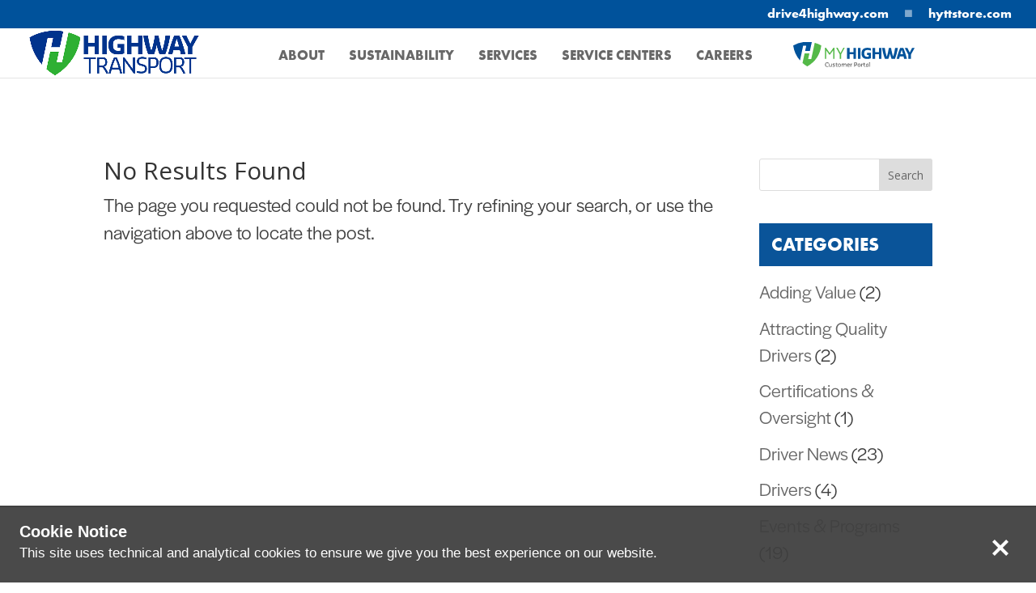

--- FILE ---
content_type: text/html; charset=UTF-8
request_url: https://highwaytransport.com/tag/flags-half-mast/
body_size: 25772
content:
<!DOCTYPE html>
<!--[if IE 6]>
<html id="ie6" lang="en-US">
<![endif]-->
<!--[if IE 7]>
<html id="ie7" lang="en-US">
<![endif]-->
<!--[if IE 8]>
<html id="ie8" lang="en-US">
<![endif]-->
<!--[if !(IE 6) | !(IE 7) | !(IE 8)  ]><!-->
<html lang="en-US">
<!--<![endif]-->

<head>
	<meta charset="UTF-8" />
			
	<meta http-equiv="X-UA-Compatible" content="IE=edge">
	<link rel="pingback" href="https://highwaytransport.com/xmlrpc.php" />

	<link rel="stylesheet" href="https://use.typekit.net/tlu1gpd.css">
	<script src="https://kit.fontawesome.com/e23da11b62.js" crossorigin="anonymous"></script>

		<!--[if lt IE 9]>
	<script src="https://highwaytransport.com/wp-content/themes/Divi/js/html5.js" type="text/javascript"></script>
	<![endif]-->

	<script type="text/javascript">
		document.documentElement.className = 'js';
	</script>
	<!-- Google Tag Manager -->
	<script>(function(w,d,s,l,i){w[l]=w[l]||[];w[l].push({'gtm.start':
	new Date().getTime(),event:'gtm.js'});var f=d.getElementsByTagName(s)[0],
	j=d.createElement(s),dl=l!='dataLayer'?'&l='+l:'';j.async=true;j.src=
	'https://www.googletagmanager.com/gtm.js?id='+i+dl;f.parentNode.insertBefore(j,f);
	})(window,document,'script','dataLayer','GTM-TPNMKLK');</script>
	<!-- End Google Tag Manager -->

	<!-- Google tag (gtag.js) -->
	<script async src="https://www.googletagmanager.com/gtag/js?id=G-QEW8S5Q7VZ"></script>
	<script>
	window.dataLayer = window.dataLayer || [];
	function gtag(){dataLayer.push(arguments);}
	gtag('js', new Date());

	gtag('config', 'G-QEW8S5Q7VZ');
	</script>

	<script type="text/javascript">
		piAId = '907182';
		piCId = '18560';
		piHostname = 'pi.pardot.com';

		(function() {
			function async_load(){
				var s = document.createElement('script'); s.type = 'text/javascript';
				s.src = ('https:' == document.location.protocol ? 'https://pi' : 'http://cdn') + '.pardot.com/pd.js';
				var c = document.getElementsByTagName('script')[0]; c.parentNode.insertBefore(s, c);
			}
			if(window.attachEvent) { window.attachEvent('onload', async_load); }
			else { window.addEventListener('load', async_load, false); }
		})();
	</script>

	<meta name="facebook-domain-verification" content="7gkwt5knbonttaipt2sz03ey85gwog" />
	
	<meta name='robots' content='index, follow, max-image-preview:large, max-snippet:-1, max-video-preview:-1' />
<script type="text/javascript">
			let jqueryParams=[],jQuery=function(r){return jqueryParams=[...jqueryParams,r],jQuery},$=function(r){return jqueryParams=[...jqueryParams,r],$};window.jQuery=jQuery,window.$=jQuery;let customHeadScripts=!1;jQuery.fn=jQuery.prototype={},$.fn=jQuery.prototype={},jQuery.noConflict=function(r){if(window.jQuery)return jQuery=window.jQuery,$=window.jQuery,customHeadScripts=!0,jQuery.noConflict},jQuery.ready=function(r){jqueryParams=[...jqueryParams,r]},$.ready=function(r){jqueryParams=[...jqueryParams,r]},jQuery.load=function(r){jqueryParams=[...jqueryParams,r]},$.load=function(r){jqueryParams=[...jqueryParams,r]},jQuery.fn.ready=function(r){jqueryParams=[...jqueryParams,r]},$.fn.ready=function(r){jqueryParams=[...jqueryParams,r]};</script>
	<!-- This site is optimized with the Yoast SEO plugin v26.6 - https://yoast.com/wordpress/plugins/seo/ -->
	<title>flags half mast Archives | Highway Transport</title>
	<link rel="canonical" href="https://highwaytransport.com/tag/flags-half-mast/" />
	<meta property="og:locale" content="en_US" />
	<meta property="og:type" content="article" />
	<meta property="og:title" content="flags half mast Archives | Highway Transport" />
	<meta property="og:url" content="https://highwaytransport.com/tag/flags-half-mast/" />
	<meta property="og:site_name" content="Highway Transport" />
	<meta name="twitter:card" content="summary_large_image" />
	<script type="application/ld+json" class="yoast-schema-graph">{"@context":"https://schema.org","@graph":[{"@type":"CollectionPage","@id":"https://highwaytransport.com/tag/flags-half-mast/","url":"https://highwaytransport.com/tag/flags-half-mast/","name":"flags half mast Archives | Highway Transport","isPartOf":{"@id":"https://highwaytransport.com/#website"},"breadcrumb":{"@id":"https://highwaytransport.com/tag/flags-half-mast/#breadcrumb"},"inLanguage":"en-US"},{"@type":"BreadcrumbList","@id":"https://highwaytransport.com/tag/flags-half-mast/#breadcrumb","itemListElement":[{"@type":"ListItem","position":1,"name":"Home","item":"https://highwaytransport.com/"},{"@type":"ListItem","position":2,"name":"flags half mast"}]},{"@type":"WebSite","@id":"https://highwaytransport.com/#website","url":"https://highwaytransport.com/","name":"Highway Transport","description":"Our Promise. Delivered. Tank Trucking Services","potentialAction":[{"@type":"SearchAction","target":{"@type":"EntryPoint","urlTemplate":"https://highwaytransport.com/?s={search_term_string}"},"query-input":{"@type":"PropertyValueSpecification","valueRequired":true,"valueName":"search_term_string"}}],"inLanguage":"en-US"}]}</script>
	<!-- / Yoast SEO plugin. -->


<link rel='dns-prefetch' href='//www.google.com' />
<link rel='dns-prefetch' href='//fonts.googleapis.com' />
<link rel='dns-prefetch' href='//use.fontawesome.com' />
<link rel="alternate" type="application/rss+xml" title="Highway Transport &raquo; Feed" href="https://highwaytransport.com/feed/" />
<link rel="alternate" type="application/rss+xml" title="Highway Transport &raquo; Comments Feed" href="https://highwaytransport.com/comments/feed/" />
<link rel="alternate" type="application/rss+xml" title="Highway Transport &raquo; flags half mast Tag Feed" href="https://highwaytransport.com/tag/flags-half-mast/feed/" />
		<!-- This site uses the Google Analytics by MonsterInsights plugin v9.11.1 - Using Analytics tracking - https://www.monsterinsights.com/ -->
							<script src="//www.googletagmanager.com/gtag/js?id=G-858E81SJ5R"  data-cfasync="false" data-wpfc-render="false" type="text/javascript" async></script>
			<script data-cfasync="false" data-wpfc-render="false" type="text/javascript">
				var mi_version = '9.11.1';
				var mi_track_user = true;
				var mi_no_track_reason = '';
								var MonsterInsightsDefaultLocations = {"page_location":"https:\/\/highwaytransport.com\/tag\/flags-half-mast\/"};
								MonsterInsightsDefaultLocations.page_location = window.location.href;
								if ( typeof MonsterInsightsPrivacyGuardFilter === 'function' ) {
					var MonsterInsightsLocations = (typeof MonsterInsightsExcludeQuery === 'object') ? MonsterInsightsPrivacyGuardFilter( MonsterInsightsExcludeQuery ) : MonsterInsightsPrivacyGuardFilter( MonsterInsightsDefaultLocations );
				} else {
					var MonsterInsightsLocations = (typeof MonsterInsightsExcludeQuery === 'object') ? MonsterInsightsExcludeQuery : MonsterInsightsDefaultLocations;
				}

								var disableStrs = [
										'ga-disable-G-858E81SJ5R',
									];

				/* Function to detect opted out users */
				function __gtagTrackerIsOptedOut() {
					for (var index = 0; index < disableStrs.length; index++) {
						if (document.cookie.indexOf(disableStrs[index] + '=true') > -1) {
							return true;
						}
					}

					return false;
				}

				/* Disable tracking if the opt-out cookie exists. */
				if (__gtagTrackerIsOptedOut()) {
					for (var index = 0; index < disableStrs.length; index++) {
						window[disableStrs[index]] = true;
					}
				}

				/* Opt-out function */
				function __gtagTrackerOptout() {
					for (var index = 0; index < disableStrs.length; index++) {
						document.cookie = disableStrs[index] + '=true; expires=Thu, 31 Dec 2099 23:59:59 UTC; path=/';
						window[disableStrs[index]] = true;
					}
				}

				if ('undefined' === typeof gaOptout) {
					function gaOptout() {
						__gtagTrackerOptout();
					}
				}
								window.dataLayer = window.dataLayer || [];

				window.MonsterInsightsDualTracker = {
					helpers: {},
					trackers: {},
				};
				if (mi_track_user) {
					function __gtagDataLayer() {
						dataLayer.push(arguments);
					}

					function __gtagTracker(type, name, parameters) {
						if (!parameters) {
							parameters = {};
						}

						if (parameters.send_to) {
							__gtagDataLayer.apply(null, arguments);
							return;
						}

						if (type === 'event') {
														parameters.send_to = monsterinsights_frontend.v4_id;
							var hookName = name;
							if (typeof parameters['event_category'] !== 'undefined') {
								hookName = parameters['event_category'] + ':' + name;
							}

							if (typeof MonsterInsightsDualTracker.trackers[hookName] !== 'undefined') {
								MonsterInsightsDualTracker.trackers[hookName](parameters);
							} else {
								__gtagDataLayer('event', name, parameters);
							}
							
						} else {
							__gtagDataLayer.apply(null, arguments);
						}
					}

					__gtagTracker('js', new Date());
					__gtagTracker('set', {
						'developer_id.dZGIzZG': true,
											});
					if ( MonsterInsightsLocations.page_location ) {
						__gtagTracker('set', MonsterInsightsLocations);
					}
										__gtagTracker('config', 'G-858E81SJ5R', {"forceSSL":"true","link_attribution":"true"} );
										window.gtag = __gtagTracker;										(function () {
						/* https://developers.google.com/analytics/devguides/collection/analyticsjs/ */
						/* ga and __gaTracker compatibility shim. */
						var noopfn = function () {
							return null;
						};
						var newtracker = function () {
							return new Tracker();
						};
						var Tracker = function () {
							return null;
						};
						var p = Tracker.prototype;
						p.get = noopfn;
						p.set = noopfn;
						p.send = function () {
							var args = Array.prototype.slice.call(arguments);
							args.unshift('send');
							__gaTracker.apply(null, args);
						};
						var __gaTracker = function () {
							var len = arguments.length;
							if (len === 0) {
								return;
							}
							var f = arguments[len - 1];
							if (typeof f !== 'object' || f === null || typeof f.hitCallback !== 'function') {
								if ('send' === arguments[0]) {
									var hitConverted, hitObject = false, action;
									if ('event' === arguments[1]) {
										if ('undefined' !== typeof arguments[3]) {
											hitObject = {
												'eventAction': arguments[3],
												'eventCategory': arguments[2],
												'eventLabel': arguments[4],
												'value': arguments[5] ? arguments[5] : 1,
											}
										}
									}
									if ('pageview' === arguments[1]) {
										if ('undefined' !== typeof arguments[2]) {
											hitObject = {
												'eventAction': 'page_view',
												'page_path': arguments[2],
											}
										}
									}
									if (typeof arguments[2] === 'object') {
										hitObject = arguments[2];
									}
									if (typeof arguments[5] === 'object') {
										Object.assign(hitObject, arguments[5]);
									}
									if ('undefined' !== typeof arguments[1].hitType) {
										hitObject = arguments[1];
										if ('pageview' === hitObject.hitType) {
											hitObject.eventAction = 'page_view';
										}
									}
									if (hitObject) {
										action = 'timing' === arguments[1].hitType ? 'timing_complete' : hitObject.eventAction;
										hitConverted = mapArgs(hitObject);
										__gtagTracker('event', action, hitConverted);
									}
								}
								return;
							}

							function mapArgs(args) {
								var arg, hit = {};
								var gaMap = {
									'eventCategory': 'event_category',
									'eventAction': 'event_action',
									'eventLabel': 'event_label',
									'eventValue': 'event_value',
									'nonInteraction': 'non_interaction',
									'timingCategory': 'event_category',
									'timingVar': 'name',
									'timingValue': 'value',
									'timingLabel': 'event_label',
									'page': 'page_path',
									'location': 'page_location',
									'title': 'page_title',
									'referrer' : 'page_referrer',
								};
								for (arg in args) {
																		if (!(!args.hasOwnProperty(arg) || !gaMap.hasOwnProperty(arg))) {
										hit[gaMap[arg]] = args[arg];
									} else {
										hit[arg] = args[arg];
									}
								}
								return hit;
							}

							try {
								f.hitCallback();
							} catch (ex) {
							}
						};
						__gaTracker.create = newtracker;
						__gaTracker.getByName = newtracker;
						__gaTracker.getAll = function () {
							return [];
						};
						__gaTracker.remove = noopfn;
						__gaTracker.loaded = true;
						window['__gaTracker'] = __gaTracker;
					})();
									} else {
										console.log("");
					(function () {
						function __gtagTracker() {
							return null;
						}

						window['__gtagTracker'] = __gtagTracker;
						window['gtag'] = __gtagTracker;
					})();
									}
			</script>
							<!-- / Google Analytics by MonsterInsights -->
		<meta content="Divi Child v." name="generator"/><link rel='stylesheet' id='wp-block-library-css' href='https://highwaytransport.com/wp-includes/css/dist/block-library/style.min.css?ver=6.8.3' type='text/css' media='all' />
<style id='wp-block-library-theme-inline-css' type='text/css'>
.wp-block-audio :where(figcaption){color:#555;font-size:13px;text-align:center}.is-dark-theme .wp-block-audio :where(figcaption){color:#ffffffa6}.wp-block-audio{margin:0 0 1em}.wp-block-code{border:1px solid #ccc;border-radius:4px;font-family:Menlo,Consolas,monaco,monospace;padding:.8em 1em}.wp-block-embed :where(figcaption){color:#555;font-size:13px;text-align:center}.is-dark-theme .wp-block-embed :where(figcaption){color:#ffffffa6}.wp-block-embed{margin:0 0 1em}.blocks-gallery-caption{color:#555;font-size:13px;text-align:center}.is-dark-theme .blocks-gallery-caption{color:#ffffffa6}:root :where(.wp-block-image figcaption){color:#555;font-size:13px;text-align:center}.is-dark-theme :root :where(.wp-block-image figcaption){color:#ffffffa6}.wp-block-image{margin:0 0 1em}.wp-block-pullquote{border-bottom:4px solid;border-top:4px solid;color:currentColor;margin-bottom:1.75em}.wp-block-pullquote cite,.wp-block-pullquote footer,.wp-block-pullquote__citation{color:currentColor;font-size:.8125em;font-style:normal;text-transform:uppercase}.wp-block-quote{border-left:.25em solid;margin:0 0 1.75em;padding-left:1em}.wp-block-quote cite,.wp-block-quote footer{color:currentColor;font-size:.8125em;font-style:normal;position:relative}.wp-block-quote:where(.has-text-align-right){border-left:none;border-right:.25em solid;padding-left:0;padding-right:1em}.wp-block-quote:where(.has-text-align-center){border:none;padding-left:0}.wp-block-quote.is-large,.wp-block-quote.is-style-large,.wp-block-quote:where(.is-style-plain){border:none}.wp-block-search .wp-block-search__label{font-weight:700}.wp-block-search__button{border:1px solid #ccc;padding:.375em .625em}:where(.wp-block-group.has-background){padding:1.25em 2.375em}.wp-block-separator.has-css-opacity{opacity:.4}.wp-block-separator{border:none;border-bottom:2px solid;margin-left:auto;margin-right:auto}.wp-block-separator.has-alpha-channel-opacity{opacity:1}.wp-block-separator:not(.is-style-wide):not(.is-style-dots){width:100px}.wp-block-separator.has-background:not(.is-style-dots){border-bottom:none;height:1px}.wp-block-separator.has-background:not(.is-style-wide):not(.is-style-dots){height:2px}.wp-block-table{margin:0 0 1em}.wp-block-table td,.wp-block-table th{word-break:normal}.wp-block-table :where(figcaption){color:#555;font-size:13px;text-align:center}.is-dark-theme .wp-block-table :where(figcaption){color:#ffffffa6}.wp-block-video :where(figcaption){color:#555;font-size:13px;text-align:center}.is-dark-theme .wp-block-video :where(figcaption){color:#ffffffa6}.wp-block-video{margin:0 0 1em}:root :where(.wp-block-template-part.has-background){margin-bottom:0;margin-top:0;padding:1.25em 2.375em}
</style>
<style id='font-awesome-svg-styles-default-inline-css' type='text/css'>
.svg-inline--fa {
  display: inline-block;
  height: 1em;
  overflow: visible;
  vertical-align: -.125em;
}
</style>
<link rel='stylesheet' id='font-awesome-svg-styles-css' href='https://highwaytransport.com/wp-content/uploads/font-awesome/v6.7.2/css/svg-with-js.css' type='text/css' media='all' />
<style id='font-awesome-svg-styles-inline-css' type='text/css'>
   .wp-block-font-awesome-icon svg::before,
   .wp-rich-text-font-awesome-icon svg::before {content: unset;}
</style>
<style id='global-styles-inline-css' type='text/css'>
:root{--wp--preset--aspect-ratio--square: 1;--wp--preset--aspect-ratio--4-3: 4/3;--wp--preset--aspect-ratio--3-4: 3/4;--wp--preset--aspect-ratio--3-2: 3/2;--wp--preset--aspect-ratio--2-3: 2/3;--wp--preset--aspect-ratio--16-9: 16/9;--wp--preset--aspect-ratio--9-16: 9/16;--wp--preset--color--black: #000000;--wp--preset--color--cyan-bluish-gray: #abb8c3;--wp--preset--color--white: #ffffff;--wp--preset--color--pale-pink: #f78da7;--wp--preset--color--vivid-red: #cf2e2e;--wp--preset--color--luminous-vivid-orange: #ff6900;--wp--preset--color--luminous-vivid-amber: #fcb900;--wp--preset--color--light-green-cyan: #7bdcb5;--wp--preset--color--vivid-green-cyan: #00d084;--wp--preset--color--pale-cyan-blue: #8ed1fc;--wp--preset--color--vivid-cyan-blue: #0693e3;--wp--preset--color--vivid-purple: #9b51e0;--wp--preset--gradient--vivid-cyan-blue-to-vivid-purple: linear-gradient(135deg,rgba(6,147,227,1) 0%,rgb(155,81,224) 100%);--wp--preset--gradient--light-green-cyan-to-vivid-green-cyan: linear-gradient(135deg,rgb(122,220,180) 0%,rgb(0,208,130) 100%);--wp--preset--gradient--luminous-vivid-amber-to-luminous-vivid-orange: linear-gradient(135deg,rgba(252,185,0,1) 0%,rgba(255,105,0,1) 100%);--wp--preset--gradient--luminous-vivid-orange-to-vivid-red: linear-gradient(135deg,rgba(255,105,0,1) 0%,rgb(207,46,46) 100%);--wp--preset--gradient--very-light-gray-to-cyan-bluish-gray: linear-gradient(135deg,rgb(238,238,238) 0%,rgb(169,184,195) 100%);--wp--preset--gradient--cool-to-warm-spectrum: linear-gradient(135deg,rgb(74,234,220) 0%,rgb(151,120,209) 20%,rgb(207,42,186) 40%,rgb(238,44,130) 60%,rgb(251,105,98) 80%,rgb(254,248,76) 100%);--wp--preset--gradient--blush-light-purple: linear-gradient(135deg,rgb(255,206,236) 0%,rgb(152,150,240) 100%);--wp--preset--gradient--blush-bordeaux: linear-gradient(135deg,rgb(254,205,165) 0%,rgb(254,45,45) 50%,rgb(107,0,62) 100%);--wp--preset--gradient--luminous-dusk: linear-gradient(135deg,rgb(255,203,112) 0%,rgb(199,81,192) 50%,rgb(65,88,208) 100%);--wp--preset--gradient--pale-ocean: linear-gradient(135deg,rgb(255,245,203) 0%,rgb(182,227,212) 50%,rgb(51,167,181) 100%);--wp--preset--gradient--electric-grass: linear-gradient(135deg,rgb(202,248,128) 0%,rgb(113,206,126) 100%);--wp--preset--gradient--midnight: linear-gradient(135deg,rgb(2,3,129) 0%,rgb(40,116,252) 100%);--wp--preset--font-size--small: 13px;--wp--preset--font-size--medium: 20px;--wp--preset--font-size--large: 36px;--wp--preset--font-size--x-large: 42px;--wp--preset--spacing--20: 0.44rem;--wp--preset--spacing--30: 0.67rem;--wp--preset--spacing--40: 1rem;--wp--preset--spacing--50: 1.5rem;--wp--preset--spacing--60: 2.25rem;--wp--preset--spacing--70: 3.38rem;--wp--preset--spacing--80: 5.06rem;--wp--preset--shadow--natural: 6px 6px 9px rgba(0, 0, 0, 0.2);--wp--preset--shadow--deep: 12px 12px 50px rgba(0, 0, 0, 0.4);--wp--preset--shadow--sharp: 6px 6px 0px rgba(0, 0, 0, 0.2);--wp--preset--shadow--outlined: 6px 6px 0px -3px rgba(255, 255, 255, 1), 6px 6px rgba(0, 0, 0, 1);--wp--preset--shadow--crisp: 6px 6px 0px rgba(0, 0, 0, 1);}:root { --wp--style--global--content-size: 823px;--wp--style--global--wide-size: 1080px; }:where(body) { margin: 0; }.wp-site-blocks > .alignleft { float: left; margin-right: 2em; }.wp-site-blocks > .alignright { float: right; margin-left: 2em; }.wp-site-blocks > .aligncenter { justify-content: center; margin-left: auto; margin-right: auto; }:where(.is-layout-flex){gap: 0.5em;}:where(.is-layout-grid){gap: 0.5em;}.is-layout-flow > .alignleft{float: left;margin-inline-start: 0;margin-inline-end: 2em;}.is-layout-flow > .alignright{float: right;margin-inline-start: 2em;margin-inline-end: 0;}.is-layout-flow > .aligncenter{margin-left: auto !important;margin-right: auto !important;}.is-layout-constrained > .alignleft{float: left;margin-inline-start: 0;margin-inline-end: 2em;}.is-layout-constrained > .alignright{float: right;margin-inline-start: 2em;margin-inline-end: 0;}.is-layout-constrained > .aligncenter{margin-left: auto !important;margin-right: auto !important;}.is-layout-constrained > :where(:not(.alignleft):not(.alignright):not(.alignfull)){max-width: var(--wp--style--global--content-size);margin-left: auto !important;margin-right: auto !important;}.is-layout-constrained > .alignwide{max-width: var(--wp--style--global--wide-size);}body .is-layout-flex{display: flex;}.is-layout-flex{flex-wrap: wrap;align-items: center;}.is-layout-flex > :is(*, div){margin: 0;}body .is-layout-grid{display: grid;}.is-layout-grid > :is(*, div){margin: 0;}body{padding-top: 0px;padding-right: 0px;padding-bottom: 0px;padding-left: 0px;}:root :where(.wp-element-button, .wp-block-button__link){background-color: #32373c;border-width: 0;color: #fff;font-family: inherit;font-size: inherit;line-height: inherit;padding: calc(0.667em + 2px) calc(1.333em + 2px);text-decoration: none;}.has-black-color{color: var(--wp--preset--color--black) !important;}.has-cyan-bluish-gray-color{color: var(--wp--preset--color--cyan-bluish-gray) !important;}.has-white-color{color: var(--wp--preset--color--white) !important;}.has-pale-pink-color{color: var(--wp--preset--color--pale-pink) !important;}.has-vivid-red-color{color: var(--wp--preset--color--vivid-red) !important;}.has-luminous-vivid-orange-color{color: var(--wp--preset--color--luminous-vivid-orange) !important;}.has-luminous-vivid-amber-color{color: var(--wp--preset--color--luminous-vivid-amber) !important;}.has-light-green-cyan-color{color: var(--wp--preset--color--light-green-cyan) !important;}.has-vivid-green-cyan-color{color: var(--wp--preset--color--vivid-green-cyan) !important;}.has-pale-cyan-blue-color{color: var(--wp--preset--color--pale-cyan-blue) !important;}.has-vivid-cyan-blue-color{color: var(--wp--preset--color--vivid-cyan-blue) !important;}.has-vivid-purple-color{color: var(--wp--preset--color--vivid-purple) !important;}.has-black-background-color{background-color: var(--wp--preset--color--black) !important;}.has-cyan-bluish-gray-background-color{background-color: var(--wp--preset--color--cyan-bluish-gray) !important;}.has-white-background-color{background-color: var(--wp--preset--color--white) !important;}.has-pale-pink-background-color{background-color: var(--wp--preset--color--pale-pink) !important;}.has-vivid-red-background-color{background-color: var(--wp--preset--color--vivid-red) !important;}.has-luminous-vivid-orange-background-color{background-color: var(--wp--preset--color--luminous-vivid-orange) !important;}.has-luminous-vivid-amber-background-color{background-color: var(--wp--preset--color--luminous-vivid-amber) !important;}.has-light-green-cyan-background-color{background-color: var(--wp--preset--color--light-green-cyan) !important;}.has-vivid-green-cyan-background-color{background-color: var(--wp--preset--color--vivid-green-cyan) !important;}.has-pale-cyan-blue-background-color{background-color: var(--wp--preset--color--pale-cyan-blue) !important;}.has-vivid-cyan-blue-background-color{background-color: var(--wp--preset--color--vivid-cyan-blue) !important;}.has-vivid-purple-background-color{background-color: var(--wp--preset--color--vivid-purple) !important;}.has-black-border-color{border-color: var(--wp--preset--color--black) !important;}.has-cyan-bluish-gray-border-color{border-color: var(--wp--preset--color--cyan-bluish-gray) !important;}.has-white-border-color{border-color: var(--wp--preset--color--white) !important;}.has-pale-pink-border-color{border-color: var(--wp--preset--color--pale-pink) !important;}.has-vivid-red-border-color{border-color: var(--wp--preset--color--vivid-red) !important;}.has-luminous-vivid-orange-border-color{border-color: var(--wp--preset--color--luminous-vivid-orange) !important;}.has-luminous-vivid-amber-border-color{border-color: var(--wp--preset--color--luminous-vivid-amber) !important;}.has-light-green-cyan-border-color{border-color: var(--wp--preset--color--light-green-cyan) !important;}.has-vivid-green-cyan-border-color{border-color: var(--wp--preset--color--vivid-green-cyan) !important;}.has-pale-cyan-blue-border-color{border-color: var(--wp--preset--color--pale-cyan-blue) !important;}.has-vivid-cyan-blue-border-color{border-color: var(--wp--preset--color--vivid-cyan-blue) !important;}.has-vivid-purple-border-color{border-color: var(--wp--preset--color--vivid-purple) !important;}.has-vivid-cyan-blue-to-vivid-purple-gradient-background{background: var(--wp--preset--gradient--vivid-cyan-blue-to-vivid-purple) !important;}.has-light-green-cyan-to-vivid-green-cyan-gradient-background{background: var(--wp--preset--gradient--light-green-cyan-to-vivid-green-cyan) !important;}.has-luminous-vivid-amber-to-luminous-vivid-orange-gradient-background{background: var(--wp--preset--gradient--luminous-vivid-amber-to-luminous-vivid-orange) !important;}.has-luminous-vivid-orange-to-vivid-red-gradient-background{background: var(--wp--preset--gradient--luminous-vivid-orange-to-vivid-red) !important;}.has-very-light-gray-to-cyan-bluish-gray-gradient-background{background: var(--wp--preset--gradient--very-light-gray-to-cyan-bluish-gray) !important;}.has-cool-to-warm-spectrum-gradient-background{background: var(--wp--preset--gradient--cool-to-warm-spectrum) !important;}.has-blush-light-purple-gradient-background{background: var(--wp--preset--gradient--blush-light-purple) !important;}.has-blush-bordeaux-gradient-background{background: var(--wp--preset--gradient--blush-bordeaux) !important;}.has-luminous-dusk-gradient-background{background: var(--wp--preset--gradient--luminous-dusk) !important;}.has-pale-ocean-gradient-background{background: var(--wp--preset--gradient--pale-ocean) !important;}.has-electric-grass-gradient-background{background: var(--wp--preset--gradient--electric-grass) !important;}.has-midnight-gradient-background{background: var(--wp--preset--gradient--midnight) !important;}.has-small-font-size{font-size: var(--wp--preset--font-size--small) !important;}.has-medium-font-size{font-size: var(--wp--preset--font-size--medium) !important;}.has-large-font-size{font-size: var(--wp--preset--font-size--large) !important;}.has-x-large-font-size{font-size: var(--wp--preset--font-size--x-large) !important;}
:where(.wp-block-post-template.is-layout-flex){gap: 1.25em;}:where(.wp-block-post-template.is-layout-grid){gap: 1.25em;}
:where(.wp-block-columns.is-layout-flex){gap: 2em;}:where(.wp-block-columns.is-layout-grid){gap: 2em;}
:root :where(.wp-block-pullquote){font-size: 1.5em;line-height: 1.6;}
</style>
<link rel='stylesheet' id='wpsl-styles-css' href='https://highwaytransport.com/wp-content/plugins/wp-store-locator/css/styles.min.css?ver=2.2.261' type='text/css' media='all' />
<link rel='stylesheet' id='et-divi-open-sans-css' href='https://fonts.googleapis.com/css?family=Open+Sans:300italic,400italic,600italic,700italic,800italic,400,300,600,700,800&#038;subset=latin,latin-ext&#038;display=swap' type='text/css' media='all' />
<link rel='stylesheet' id='font-awesome-official-css' href='https://use.fontawesome.com/releases/v6.7.2/css/all.css' type='text/css' media='all' integrity="sha384-nRgPTkuX86pH8yjPJUAFuASXQSSl2/bBUiNV47vSYpKFxHJhbcrGnmlYpYJMeD7a" crossorigin="anonymous" />
<style id='divi-style-parent-inline-inline-css' type='text/css'>
/*!
Theme Name: Divi
Theme URI: http://www.elegantthemes.com/gallery/divi/
Version: 4.27.4
Description: Smart. Flexible. Beautiful. Divi is the most powerful theme in our collection.
Author: Elegant Themes
Author URI: http://www.elegantthemes.com
License: GNU General Public License v2
License URI: http://www.gnu.org/licenses/gpl-2.0.html
*/

a,abbr,acronym,address,applet,b,big,blockquote,body,center,cite,code,dd,del,dfn,div,dl,dt,em,fieldset,font,form,h1,h2,h3,h4,h5,h6,html,i,iframe,img,ins,kbd,label,legend,li,object,ol,p,pre,q,s,samp,small,span,strike,strong,sub,sup,tt,u,ul,var{margin:0;padding:0;border:0;outline:0;font-size:100%;-ms-text-size-adjust:100%;-webkit-text-size-adjust:100%;vertical-align:baseline;background:transparent}body{line-height:1}ol,ul{list-style:none}blockquote,q{quotes:none}blockquote:after,blockquote:before,q:after,q:before{content:"";content:none}blockquote{margin:20px 0 30px;border-left:5px solid;padding-left:20px}:focus{outline:0}del{text-decoration:line-through}pre{overflow:auto;padding:10px}figure{margin:0}table{border-collapse:collapse;border-spacing:0}article,aside,footer,header,hgroup,nav,section{display:block}body{font-family:Open Sans,Arial,sans-serif;font-size:14px;color:#666;background-color:#fff;line-height:1.7em;font-weight:500;-webkit-font-smoothing:antialiased;-moz-osx-font-smoothing:grayscale}body.page-template-page-template-blank-php #page-container{padding-top:0!important}body.et_cover_background{background-size:cover!important;background-position:top!important;background-repeat:no-repeat!important;background-attachment:fixed}a{color:#2ea3f2}a,a:hover{text-decoration:none}p{padding-bottom:1em}p:not(.has-background):last-of-type{padding-bottom:0}p.et_normal_padding{padding-bottom:1em}strong{font-weight:700}cite,em,i{font-style:italic}code,pre{font-family:Courier New,monospace;margin-bottom:10px}ins{text-decoration:none}sub,sup{height:0;line-height:1;position:relative;vertical-align:baseline}sup{bottom:.8em}sub{top:.3em}dl{margin:0 0 1.5em}dl dt{font-weight:700}dd{margin-left:1.5em}blockquote p{padding-bottom:0}embed,iframe,object,video{max-width:100%}h1,h2,h3,h4,h5,h6{color:#333;padding-bottom:10px;line-height:1em;font-weight:500}h1 a,h2 a,h3 a,h4 a,h5 a,h6 a{color:inherit}h1{font-size:30px}h2{font-size:26px}h3{font-size:22px}h4{font-size:18px}h5{font-size:16px}h6{font-size:14px}input{-webkit-appearance:none}input[type=checkbox]{-webkit-appearance:checkbox}input[type=radio]{-webkit-appearance:radio}input.text,input.title,input[type=email],input[type=password],input[type=tel],input[type=text],select,textarea{background-color:#fff;border:1px solid #bbb;padding:2px;color:#4e4e4e}input.text:focus,input.title:focus,input[type=text]:focus,select:focus,textarea:focus{border-color:#2d3940;color:#3e3e3e}input.text,input.title,input[type=text],select,textarea{margin:0}textarea{padding:4px}button,input,select,textarea{font-family:inherit}img{max-width:100%;height:auto}.clear{clear:both}br.clear{margin:0;padding:0}.pagination{clear:both}#et_search_icon:hover,.et-social-icon a:hover,.et_password_protected_form .et_submit_button,.form-submit .et_pb_buttontton.alt.disabled,.nav-single a,.posted_in a{color:#2ea3f2}.et-search-form,blockquote{border-color:#2ea3f2}#main-content{background-color:#fff}.container{width:80%;max-width:1080px;margin:auto;position:relative}body:not(.et-tb) #main-content .container,body:not(.et-tb-has-header) #main-content .container{padding-top:58px}.et_full_width_page #main-content .container:before{display:none}.main_title{margin-bottom:20px}.et_password_protected_form .et_submit_button:hover,.form-submit .et_pb_button:hover{background:rgba(0,0,0,.05)}.et_button_icon_visible .et_pb_button{padding-right:2em;padding-left:.7em}.et_button_icon_visible .et_pb_button:after{opacity:1;margin-left:0}.et_button_left .et_pb_button:hover:after{left:.15em}.et_button_left .et_pb_button:after{margin-left:0;left:1em}.et_button_icon_visible.et_button_left .et_pb_button,.et_button_left .et_pb_button:hover,.et_button_left .et_pb_module .et_pb_button:hover{padding-left:2em;padding-right:.7em}.et_button_icon_visible.et_button_left .et_pb_button:after,.et_button_left .et_pb_button:hover:after{left:.15em}.et_password_protected_form .et_submit_button:hover,.form-submit .et_pb_button:hover{padding:.3em 1em}.et_button_no_icon .et_pb_button:after{display:none}.et_button_no_icon.et_button_icon_visible.et_button_left .et_pb_button,.et_button_no_icon.et_button_left .et_pb_button:hover,.et_button_no_icon .et_pb_button,.et_button_no_icon .et_pb_button:hover{padding:.3em 1em!important}.et_button_custom_icon .et_pb_button:after{line-height:1.7em}.et_button_custom_icon.et_button_icon_visible .et_pb_button:after,.et_button_custom_icon .et_pb_button:hover:after{margin-left:.3em}#left-area .post_format-post-format-gallery .wp-block-gallery:first-of-type{padding:0;margin-bottom:-16px}.entry-content table:not(.variations){border:1px solid #eee;margin:0 0 15px;text-align:left;width:100%}.entry-content thead th,.entry-content tr th{color:#555;font-weight:700;padding:9px 24px}.entry-content tr td{border-top:1px solid #eee;padding:6px 24px}#left-area ul,.entry-content ul,.et-l--body ul,.et-l--footer ul,.et-l--header ul{list-style-type:disc;padding:0 0 23px 1em;line-height:26px}#left-area ol,.entry-content ol,.et-l--body ol,.et-l--footer ol,.et-l--header ol{list-style-type:decimal;list-style-position:inside;padding:0 0 23px;line-height:26px}#left-area ul li ul,.entry-content ul li ol{padding:2px 0 2px 20px}#left-area ol li ul,.entry-content ol li ol,.et-l--body ol li ol,.et-l--footer ol li ol,.et-l--header ol li ol{padding:2px 0 2px 35px}#left-area ul.wp-block-gallery{display:-webkit-box;display:-ms-flexbox;display:flex;-ms-flex-wrap:wrap;flex-wrap:wrap;list-style-type:none;padding:0}#left-area ul.products{padding:0!important;line-height:1.7!important;list-style:none!important}.gallery-item a{display:block}.gallery-caption,.gallery-item a{width:90%}#wpadminbar{z-index:100001}#left-area .post-meta{font-size:14px;padding-bottom:15px}#left-area .post-meta a{text-decoration:none;color:#666}#left-area .et_featured_image{padding-bottom:7px}.single .post{padding-bottom:25px}body.single .et_audio_content{margin-bottom:-6px}.nav-single a{text-decoration:none;color:#2ea3f2;font-size:14px;font-weight:400}.nav-previous{float:left}.nav-next{float:right}.et_password_protected_form p input{background-color:#eee;border:none!important;width:100%!important;border-radius:0!important;font-size:14px;color:#999!important;padding:16px!important;-webkit-box-sizing:border-box;box-sizing:border-box}.et_password_protected_form label{display:none}.et_password_protected_form .et_submit_button{font-family:inherit;display:block;float:right;margin:8px auto 0;cursor:pointer}.post-password-required p.nocomments.container{max-width:100%}.post-password-required p.nocomments.container:before{display:none}.aligncenter,div.post .new-post .aligncenter{display:block;margin-left:auto;margin-right:auto}.wp-caption{border:1px solid #ddd;text-align:center;background-color:#f3f3f3;margin-bottom:10px;max-width:96%;padding:8px}.wp-caption.alignleft{margin:0 30px 20px 0}.wp-caption.alignright{margin:0 0 20px 30px}.wp-caption img{margin:0;padding:0;border:0}.wp-caption p.wp-caption-text{font-size:12px;padding:0 4px 5px;margin:0}.alignright{float:right}.alignleft{float:left}img.alignleft{display:inline;float:left;margin-right:15px}img.alignright{display:inline;float:right;margin-left:15px}.page.et_pb_pagebuilder_layout #main-content{background-color:transparent}body #main-content .et_builder_inner_content>h1,body #main-content .et_builder_inner_content>h2,body #main-content .et_builder_inner_content>h3,body #main-content .et_builder_inner_content>h4,body #main-content .et_builder_inner_content>h5,body #main-content .et_builder_inner_content>h6{line-height:1.4em}body #main-content .et_builder_inner_content>p{line-height:1.7em}.wp-block-pullquote{margin:20px 0 30px}.wp-block-pullquote.has-background blockquote{border-left:none}.wp-block-group.has-background{padding:1.5em 1.5em .5em}@media (min-width:981px){#left-area{width:79.125%;padding-bottom:23px}#main-content .container:before{content:"";position:absolute;top:0;height:100%;width:1px;background-color:#e2e2e2}.et_full_width_page #left-area,.et_no_sidebar #left-area{float:none;width:100%!important}.et_full_width_page #left-area{padding-bottom:0}.et_no_sidebar #main-content .container:before{display:none}}@media (max-width:980px){#page-container{padding-top:80px}.et-tb #page-container,.et-tb-has-header #page-container{padding-top:0!important}#left-area,#sidebar{width:100%!important}#main-content .container:before{display:none!important}.et_full_width_page .et_gallery_item:nth-child(4n+1){clear:none}}@media print{#page-container{padding-top:0!important}}#wp-admin-bar-et-use-visual-builder a:before{font-family:ETmodules!important;content:"\e625";font-size:30px!important;width:28px;margin-top:-3px;color:#974df3!important}#wp-admin-bar-et-use-visual-builder:hover a:before{color:#fff!important}#wp-admin-bar-et-use-visual-builder:hover a,#wp-admin-bar-et-use-visual-builder a:hover{transition:background-color .5s ease;-webkit-transition:background-color .5s ease;-moz-transition:background-color .5s ease;background-color:#7e3bd0!important;color:#fff!important}* html .clearfix,:first-child+html .clearfix{zoom:1}.iphone .et_pb_section_video_bg video::-webkit-media-controls-start-playback-button{display:none!important;-webkit-appearance:none}.et_mobile_device .et_pb_section_parallax .et_pb_parallax_css{background-attachment:scroll}.et-social-facebook a.icon:before{content:"\e093"}.et-social-twitter a.icon:before{content:"\e094"}.et-social-google-plus a.icon:before{content:"\e096"}.et-social-instagram a.icon:before{content:"\e09a"}.et-social-rss a.icon:before{content:"\e09e"}.ai1ec-single-event:after{content:" ";display:table;clear:both}.evcal_event_details .evcal_evdata_cell .eventon_details_shading_bot.eventon_details_shading_bot{z-index:3}.wp-block-divi-layout{margin-bottom:1em}*{-webkit-box-sizing:border-box;box-sizing:border-box}#et-info-email:before,#et-info-phone:before,#et_search_icon:before,.comment-reply-link:after,.et-cart-info span:before,.et-pb-arrow-next:before,.et-pb-arrow-prev:before,.et-social-icon a:before,.et_audio_container .mejs-playpause-button button:before,.et_audio_container .mejs-volume-button button:before,.et_overlay:before,.et_password_protected_form .et_submit_button:after,.et_pb_button:after,.et_pb_contact_reset:after,.et_pb_contact_submit:after,.et_pb_font_icon:before,.et_pb_newsletter_button:after,.et_pb_pricing_table_button:after,.et_pb_promo_button:after,.et_pb_testimonial:before,.et_pb_toggle_title:before,.form-submit .et_pb_button:after,.mobile_menu_bar:before,a.et_pb_more_button:after{font-family:ETmodules!important;speak:none;font-style:normal;font-weight:400;-webkit-font-feature-settings:normal;font-feature-settings:normal;font-variant:normal;text-transform:none;line-height:1;-webkit-font-smoothing:antialiased;-moz-osx-font-smoothing:grayscale;text-shadow:0 0;direction:ltr}.et-pb-icon,.et_pb_custom_button_icon.et_pb_button:after,.et_pb_login .et_pb_custom_button_icon.et_pb_button:after,.et_pb_woo_custom_button_icon .button.et_pb_custom_button_icon.et_pb_button:after,.et_pb_woo_custom_button_icon .button.et_pb_custom_button_icon.et_pb_button:hover:after{content:attr(data-icon)}.et-pb-icon{font-family:ETmodules;speak:none;font-weight:400;-webkit-font-feature-settings:normal;font-feature-settings:normal;font-variant:normal;text-transform:none;line-height:1;-webkit-font-smoothing:antialiased;font-size:96px;font-style:normal;display:inline-block;-webkit-box-sizing:border-box;box-sizing:border-box;direction:ltr}#et-ajax-saving{display:none;-webkit-transition:background .3s,-webkit-box-shadow .3s;transition:background .3s,-webkit-box-shadow .3s;transition:background .3s,box-shadow .3s;transition:background .3s,box-shadow .3s,-webkit-box-shadow .3s;-webkit-box-shadow:rgba(0,139,219,.247059) 0 0 60px;box-shadow:0 0 60px rgba(0,139,219,.247059);position:fixed;top:50%;left:50%;width:50px;height:50px;background:#fff;border-radius:50px;margin:-25px 0 0 -25px;z-index:999999;text-align:center}#et-ajax-saving img{margin:9px}.et-safe-mode-indicator,.et-safe-mode-indicator:focus,.et-safe-mode-indicator:hover{-webkit-box-shadow:0 5px 10px rgba(41,196,169,.15);box-shadow:0 5px 10px rgba(41,196,169,.15);background:#29c4a9;color:#fff;font-size:14px;font-weight:600;padding:12px;line-height:16px;border-radius:3px;position:fixed;bottom:30px;right:30px;z-index:999999;text-decoration:none;font-family:Open Sans,sans-serif;-webkit-font-smoothing:antialiased;-moz-osx-font-smoothing:grayscale}.et_pb_button{font-size:20px;font-weight:500;padding:.3em 1em;line-height:1.7em!important;background-color:transparent;background-size:cover;background-position:50%;background-repeat:no-repeat;border:2px solid;border-radius:3px;-webkit-transition-duration:.2s;transition-duration:.2s;-webkit-transition-property:all!important;transition-property:all!important}.et_pb_button,.et_pb_button_inner{position:relative}.et_pb_button:hover,.et_pb_module .et_pb_button:hover{border:2px solid transparent;padding:.3em 2em .3em .7em}.et_pb_button:hover{background-color:hsla(0,0%,100%,.2)}.et_pb_bg_layout_light.et_pb_button:hover,.et_pb_bg_layout_light .et_pb_button:hover{background-color:rgba(0,0,0,.05)}.et_pb_button:after,.et_pb_button:before{font-size:32px;line-height:1em;content:"\35";opacity:0;position:absolute;margin-left:-1em;-webkit-transition:all .2s;transition:all .2s;text-transform:none;-webkit-font-feature-settings:"kern" off;font-feature-settings:"kern" off;font-variant:none;font-style:normal;font-weight:400;text-shadow:none}.et_pb_button.et_hover_enabled:hover:after,.et_pb_button.et_pb_hovered:hover:after{-webkit-transition:none!important;transition:none!important}.et_pb_button:before{display:none}.et_pb_button:hover:after{opacity:1;margin-left:0}.et_pb_column_1_3 h1,.et_pb_column_1_4 h1,.et_pb_column_1_5 h1,.et_pb_column_1_6 h1,.et_pb_column_2_5 h1{font-size:26px}.et_pb_column_1_3 h2,.et_pb_column_1_4 h2,.et_pb_column_1_5 h2,.et_pb_column_1_6 h2,.et_pb_column_2_5 h2{font-size:23px}.et_pb_column_1_3 h3,.et_pb_column_1_4 h3,.et_pb_column_1_5 h3,.et_pb_column_1_6 h3,.et_pb_column_2_5 h3{font-size:20px}.et_pb_column_1_3 h4,.et_pb_column_1_4 h4,.et_pb_column_1_5 h4,.et_pb_column_1_6 h4,.et_pb_column_2_5 h4{font-size:18px}.et_pb_column_1_3 h5,.et_pb_column_1_4 h5,.et_pb_column_1_5 h5,.et_pb_column_1_6 h5,.et_pb_column_2_5 h5{font-size:16px}.et_pb_column_1_3 h6,.et_pb_column_1_4 h6,.et_pb_column_1_5 h6,.et_pb_column_1_6 h6,.et_pb_column_2_5 h6{font-size:15px}.et_pb_bg_layout_dark,.et_pb_bg_layout_dark h1,.et_pb_bg_layout_dark h2,.et_pb_bg_layout_dark h3,.et_pb_bg_layout_dark h4,.et_pb_bg_layout_dark h5,.et_pb_bg_layout_dark h6{color:#fff!important}.et_pb_module.et_pb_text_align_left{text-align:left}.et_pb_module.et_pb_text_align_center{text-align:center}.et_pb_module.et_pb_text_align_right{text-align:right}.et_pb_module.et_pb_text_align_justified{text-align:justify}.clearfix:after{visibility:hidden;display:block;font-size:0;content:" ";clear:both;height:0}.et_pb_bg_layout_light .et_pb_more_button{color:#2ea3f2}.et_builder_inner_content{position:relative;z-index:1}header .et_builder_inner_content{z-index:2}.et_pb_css_mix_blend_mode_passthrough{mix-blend-mode:unset!important}.et_pb_image_container{margin:-20px -20px 29px}.et_pb_module_inner{position:relative}.et_hover_enabled_preview{z-index:2}.et_hover_enabled:hover{position:relative;z-index:2}.et_pb_all_tabs,.et_pb_module,.et_pb_posts_nav a,.et_pb_tab,.et_pb_with_background{position:relative;background-size:cover;background-position:50%;background-repeat:no-repeat}.et_pb_background_mask,.et_pb_background_pattern{bottom:0;left:0;position:absolute;right:0;top:0}.et_pb_background_mask{background-size:calc(100% + 2px) calc(100% + 2px);background-repeat:no-repeat;background-position:50%;overflow:hidden}.et_pb_background_pattern{background-position:0 0;background-repeat:repeat}.et_pb_with_border{position:relative;border:0 solid #333}.post-password-required .et_pb_row{padding:0;width:100%}.post-password-required .et_password_protected_form{min-height:0}body.et_pb_pagebuilder_layout.et_pb_show_title .post-password-required .et_password_protected_form h1,body:not(.et_pb_pagebuilder_layout) .post-password-required .et_password_protected_form h1{display:none}.et_pb_no_bg{padding:0!important}.et_overlay.et_pb_inline_icon:before,.et_pb_inline_icon:before{content:attr(data-icon)}.et_pb_more_button{color:inherit;text-shadow:none;text-decoration:none;display:inline-block;margin-top:20px}.et_parallax_bg_wrap{overflow:hidden;position:absolute;top:0;right:0;bottom:0;left:0}.et_parallax_bg{background-repeat:no-repeat;background-position:top;background-size:cover;position:absolute;bottom:0;left:0;width:100%;height:100%;display:block}.et_parallax_bg.et_parallax_bg__hover,.et_parallax_bg.et_parallax_bg_phone,.et_parallax_bg.et_parallax_bg_tablet,.et_parallax_gradient.et_parallax_gradient__hover,.et_parallax_gradient.et_parallax_gradient_phone,.et_parallax_gradient.et_parallax_gradient_tablet,.et_pb_section_parallax_hover:hover .et_parallax_bg:not(.et_parallax_bg__hover),.et_pb_section_parallax_hover:hover .et_parallax_gradient:not(.et_parallax_gradient__hover){display:none}.et_pb_section_parallax_hover:hover .et_parallax_bg.et_parallax_bg__hover,.et_pb_section_parallax_hover:hover .et_parallax_gradient.et_parallax_gradient__hover{display:block}.et_parallax_gradient{bottom:0;display:block;left:0;position:absolute;right:0;top:0}.et_pb_module.et_pb_section_parallax,.et_pb_posts_nav a.et_pb_section_parallax,.et_pb_tab.et_pb_section_parallax{position:relative}.et_pb_section_parallax .et_pb_parallax_css,.et_pb_slides .et_parallax_bg.et_pb_parallax_css{background-attachment:fixed}body.et-bfb .et_pb_section_parallax .et_pb_parallax_css,body.et-bfb .et_pb_slides .et_parallax_bg.et_pb_parallax_css{background-attachment:scroll;bottom:auto}.et_pb_section_parallax.et_pb_column .et_pb_module,.et_pb_section_parallax.et_pb_row .et_pb_column,.et_pb_section_parallax.et_pb_row .et_pb_module{z-index:9;position:relative}.et_pb_more_button:hover:after{opacity:1;margin-left:0}.et_pb_preload .et_pb_section_video_bg,.et_pb_preload>div{visibility:hidden}.et_pb_preload,.et_pb_section.et_pb_section_video.et_pb_preload{position:relative;background:#464646!important}.et_pb_preload:before{content:"";position:absolute;top:50%;left:50%;background:url(https://highwaytransport.com/wp-content/themes/Divi/includes/builder/styles/images/preloader.gif) no-repeat;border-radius:32px;width:32px;height:32px;margin:-16px 0 0 -16px}.box-shadow-overlay{position:absolute;top:0;left:0;width:100%;height:100%;z-index:10;pointer-events:none}.et_pb_section>.box-shadow-overlay~.et_pb_row{z-index:11}body.safari .section_has_divider{will-change:transform}.et_pb_row>.box-shadow-overlay{z-index:8}.has-box-shadow-overlay{position:relative}.et_clickable{cursor:pointer}.screen-reader-text{border:0;clip:rect(1px,1px,1px,1px);-webkit-clip-path:inset(50%);clip-path:inset(50%);height:1px;margin:-1px;overflow:hidden;padding:0;position:absolute!important;width:1px;word-wrap:normal!important}.et_multi_view_hidden,.et_multi_view_hidden_image{display:none!important}@keyframes multi-view-image-fade{0%{opacity:0}10%{opacity:.1}20%{opacity:.2}30%{opacity:.3}40%{opacity:.4}50%{opacity:.5}60%{opacity:.6}70%{opacity:.7}80%{opacity:.8}90%{opacity:.9}to{opacity:1}}.et_multi_view_image__loading{visibility:hidden}.et_multi_view_image__loaded{-webkit-animation:multi-view-image-fade .5s;animation:multi-view-image-fade .5s}#et-pb-motion-effects-offset-tracker{visibility:hidden!important;opacity:0;position:absolute;top:0;left:0}.et-pb-before-scroll-animation{opacity:0}header.et-l.et-l--header:after{clear:both;display:block;content:""}.et_pb_module{-webkit-animation-timing-function:linear;animation-timing-function:linear;-webkit-animation-duration:.2s;animation-duration:.2s}@-webkit-keyframes fadeBottom{0%{opacity:0;-webkit-transform:translateY(10%);transform:translateY(10%)}to{opacity:1;-webkit-transform:translateY(0);transform:translateY(0)}}@keyframes fadeBottom{0%{opacity:0;-webkit-transform:translateY(10%);transform:translateY(10%)}to{opacity:1;-webkit-transform:translateY(0);transform:translateY(0)}}@-webkit-keyframes fadeLeft{0%{opacity:0;-webkit-transform:translateX(-10%);transform:translateX(-10%)}to{opacity:1;-webkit-transform:translateX(0);transform:translateX(0)}}@keyframes fadeLeft{0%{opacity:0;-webkit-transform:translateX(-10%);transform:translateX(-10%)}to{opacity:1;-webkit-transform:translateX(0);transform:translateX(0)}}@-webkit-keyframes fadeRight{0%{opacity:0;-webkit-transform:translateX(10%);transform:translateX(10%)}to{opacity:1;-webkit-transform:translateX(0);transform:translateX(0)}}@keyframes fadeRight{0%{opacity:0;-webkit-transform:translateX(10%);transform:translateX(10%)}to{opacity:1;-webkit-transform:translateX(0);transform:translateX(0)}}@-webkit-keyframes fadeTop{0%{opacity:0;-webkit-transform:translateY(-10%);transform:translateY(-10%)}to{opacity:1;-webkit-transform:translateX(0);transform:translateX(0)}}@keyframes fadeTop{0%{opacity:0;-webkit-transform:translateY(-10%);transform:translateY(-10%)}to{opacity:1;-webkit-transform:translateX(0);transform:translateX(0)}}@-webkit-keyframes fadeIn{0%{opacity:0}to{opacity:1}}@keyframes fadeIn{0%{opacity:0}to{opacity:1}}.et-waypoint:not(.et_pb_counters){opacity:0}@media (min-width:981px){.et_pb_section.et_section_specialty div.et_pb_row .et_pb_column .et_pb_column .et_pb_module.et-last-child,.et_pb_section.et_section_specialty div.et_pb_row .et_pb_column .et_pb_column .et_pb_module:last-child,.et_pb_section.et_section_specialty div.et_pb_row .et_pb_column .et_pb_row_inner .et_pb_column .et_pb_module.et-last-child,.et_pb_section.et_section_specialty div.et_pb_row .et_pb_column .et_pb_row_inner .et_pb_column .et_pb_module:last-child,.et_pb_section div.et_pb_row .et_pb_column .et_pb_module.et-last-child,.et_pb_section div.et_pb_row .et_pb_column .et_pb_module:last-child{margin-bottom:0}}@media (max-width:980px){.et_overlay.et_pb_inline_icon_tablet:before,.et_pb_inline_icon_tablet:before{content:attr(data-icon-tablet)}.et_parallax_bg.et_parallax_bg_tablet_exist,.et_parallax_gradient.et_parallax_gradient_tablet_exist{display:none}.et_parallax_bg.et_parallax_bg_tablet,.et_parallax_gradient.et_parallax_gradient_tablet{display:block}.et_pb_column .et_pb_module{margin-bottom:30px}.et_pb_row .et_pb_column .et_pb_module.et-last-child,.et_pb_row .et_pb_column .et_pb_module:last-child,.et_section_specialty .et_pb_row .et_pb_column .et_pb_module.et-last-child,.et_section_specialty .et_pb_row .et_pb_column .et_pb_module:last-child{margin-bottom:0}.et_pb_more_button{display:inline-block!important}.et_pb_bg_layout_light_tablet.et_pb_button,.et_pb_bg_layout_light_tablet.et_pb_module.et_pb_button,.et_pb_bg_layout_light_tablet .et_pb_more_button{color:#2ea3f2}.et_pb_bg_layout_light_tablet .et_pb_forgot_password a{color:#666}.et_pb_bg_layout_light_tablet h1,.et_pb_bg_layout_light_tablet h2,.et_pb_bg_layout_light_tablet h3,.et_pb_bg_layout_light_tablet h4,.et_pb_bg_layout_light_tablet h5,.et_pb_bg_layout_light_tablet h6{color:#333!important}.et_pb_module .et_pb_bg_layout_light_tablet.et_pb_button{color:#2ea3f2!important}.et_pb_bg_layout_light_tablet{color:#666!important}.et_pb_bg_layout_dark_tablet,.et_pb_bg_layout_dark_tablet h1,.et_pb_bg_layout_dark_tablet h2,.et_pb_bg_layout_dark_tablet h3,.et_pb_bg_layout_dark_tablet h4,.et_pb_bg_layout_dark_tablet h5,.et_pb_bg_layout_dark_tablet h6{color:#fff!important}.et_pb_bg_layout_dark_tablet.et_pb_button,.et_pb_bg_layout_dark_tablet.et_pb_module.et_pb_button,.et_pb_bg_layout_dark_tablet .et_pb_more_button{color:inherit}.et_pb_bg_layout_dark_tablet .et_pb_forgot_password a{color:#fff}.et_pb_module.et_pb_text_align_left-tablet{text-align:left}.et_pb_module.et_pb_text_align_center-tablet{text-align:center}.et_pb_module.et_pb_text_align_right-tablet{text-align:right}.et_pb_module.et_pb_text_align_justified-tablet{text-align:justify}}@media (max-width:767px){.et_pb_more_button{display:inline-block!important}.et_overlay.et_pb_inline_icon_phone:before,.et_pb_inline_icon_phone:before{content:attr(data-icon-phone)}.et_parallax_bg.et_parallax_bg_phone_exist,.et_parallax_gradient.et_parallax_gradient_phone_exist{display:none}.et_parallax_bg.et_parallax_bg_phone,.et_parallax_gradient.et_parallax_gradient_phone{display:block}.et-hide-mobile{display:none!important}.et_pb_bg_layout_light_phone.et_pb_button,.et_pb_bg_layout_light_phone.et_pb_module.et_pb_button,.et_pb_bg_layout_light_phone .et_pb_more_button{color:#2ea3f2}.et_pb_bg_layout_light_phone .et_pb_forgot_password a{color:#666}.et_pb_bg_layout_light_phone h1,.et_pb_bg_layout_light_phone h2,.et_pb_bg_layout_light_phone h3,.et_pb_bg_layout_light_phone h4,.et_pb_bg_layout_light_phone h5,.et_pb_bg_layout_light_phone h6{color:#333!important}.et_pb_module .et_pb_bg_layout_light_phone.et_pb_button{color:#2ea3f2!important}.et_pb_bg_layout_light_phone{color:#666!important}.et_pb_bg_layout_dark_phone,.et_pb_bg_layout_dark_phone h1,.et_pb_bg_layout_dark_phone h2,.et_pb_bg_layout_dark_phone h3,.et_pb_bg_layout_dark_phone h4,.et_pb_bg_layout_dark_phone h5,.et_pb_bg_layout_dark_phone h6{color:#fff!important}.et_pb_bg_layout_dark_phone.et_pb_button,.et_pb_bg_layout_dark_phone.et_pb_module.et_pb_button,.et_pb_bg_layout_dark_phone .et_pb_more_button{color:inherit}.et_pb_module .et_pb_bg_layout_dark_phone.et_pb_button{color:#fff!important}.et_pb_bg_layout_dark_phone .et_pb_forgot_password a{color:#fff}.et_pb_module.et_pb_text_align_left-phone{text-align:left}.et_pb_module.et_pb_text_align_center-phone{text-align:center}.et_pb_module.et_pb_text_align_right-phone{text-align:right}.et_pb_module.et_pb_text_align_justified-phone{text-align:justify}}@media (max-width:479px){a.et_pb_more_button{display:block}}@media (min-width:768px) and (max-width:980px){[data-et-multi-view-load-tablet-hidden=true]:not(.et_multi_view_swapped){display:none!important}}@media (max-width:767px){[data-et-multi-view-load-phone-hidden=true]:not(.et_multi_view_swapped){display:none!important}}.et_pb_menu.et_pb_menu--style-inline_centered_logo .et_pb_menu__menu nav ul{-webkit-box-pack:center;-ms-flex-pack:center;justify-content:center}@-webkit-keyframes multi-view-image-fade{0%{-webkit-transform:scale(1);transform:scale(1);opacity:1}50%{-webkit-transform:scale(1.01);transform:scale(1.01);opacity:1}to{-webkit-transform:scale(1);transform:scale(1);opacity:1}}
</style>
<link rel='stylesheet' id='divi-dynamic-css' href='https://highwaytransport.com/wp-content/et-cache/taxonomy/post_tag/188/et-divi-dynamic.css?ver=1769195683' type='text/css' media='all' />
<link rel='stylesheet' id='shiftnav-css' href='https://highwaytransport.com/wp-content/plugins/shiftnav-pro/pro/assets/css/shiftnav.min.css?ver=1.6.2.1' type='text/css' media='all' />
<link rel='stylesheet' id='__EPYT__style-css' href='https://highwaytransport.com/wp-content/plugins/youtube-embed-plus/styles/ytprefs.min.css?ver=14.2.4' type='text/css' media='all' />
<style id='__EPYT__style-inline-css' type='text/css'>

                .epyt-gallery-thumb {
                        width: 33.333%;
                }
                
</style>
<link rel='stylesheet' id='shiftnav-font-awesome-css' href='https://highwaytransport.com/wp-content/plugins/shiftnav-pro/assets/css/fontawesome/css/font-awesome.min.css?ver=1.6.2.1' type='text/css' media='all' />
<link rel='stylesheet' id='shiftnav-standard-dark-css' href='https://highwaytransport.com/wp-content/plugins/shiftnav-pro/assets/css/skins/standard-dark.css?ver=1.6.2.1' type='text/css' media='all' />
<link rel='stylesheet' id='asen-privacy-notice-css' href='https://highwaytransport.com/wp-content/plugins/asen-privacy-notice/styling/public/style.css?ver=6.8.3' type='text/css' media='all' />
<link rel='stylesheet' id='divi-style-css' href='https://highwaytransport.com/wp-content/themes/divi-child/style.css?ver=4.27.4' type='text/css' media='all' />
<link rel='stylesheet' id='font-awesome-official-v4shim-css' href='https://use.fontawesome.com/releases/v6.7.2/css/v4-shims.css' type='text/css' media='all' integrity="sha384-npPMK6zwqNmU3qyCCxEcWJkLBNYxEFM1nGgSoAWuCCXqVVz0cvwKEMfyTNkOxM2N" crossorigin="anonymous" />
<script type="text/javascript" src="https://highwaytransport.com/wp-content/plugins/google-analytics-for-wordpress/assets/js/frontend-gtag.min.js?ver=9.11.1" id="monsterinsights-frontend-script-js" async="async" data-wp-strategy="async"></script>
<script data-cfasync="false" data-wpfc-render="false" type="text/javascript" id='monsterinsights-frontend-script-js-extra'>/* <![CDATA[ */
var monsterinsights_frontend = {"js_events_tracking":"true","download_extensions":"doc,pdf,ppt,zip,xls,docx,pptx,xlsx","inbound_paths":"[{\"path\":\"\\\/go\\\/\",\"label\":\"affiliate\"},{\"path\":\"\\\/recommend\\\/\",\"label\":\"affiliate\"}]","home_url":"https:\/\/highwaytransport.com","hash_tracking":"false","v4_id":"G-858E81SJ5R"};/* ]]> */
</script>
<script type="text/javascript" src="https://highwaytransport.com/wp-content/plugins/stop-user-enumeration/frontend/js/frontend.js?ver=1.7.7" id="stop-user-enumeration-js" defer="defer" data-wp-strategy="defer"></script>
<script type="text/javascript" src="https://highwaytransport.com/wp-includes/js/jquery/jquery.min.js?ver=3.7.1" id="jquery-core-js"></script>
<script type="text/javascript" src="https://highwaytransport.com/wp-includes/js/jquery/jquery-migrate.min.js?ver=3.4.1" id="jquery-migrate-js"></script>
<script type="text/javascript" id="jquery-js-after">
/* <![CDATA[ */
jqueryParams.length&&$.each(jqueryParams,function(e,r){if("function"==typeof r){var n=String(r);n.replace("$","jQuery");var a=new Function("return "+n)();$(document).ready(a)}});
/* ]]> */
</script>
<script type="text/javascript" id="__ytprefs__-js-extra">
/* <![CDATA[ */
var _EPYT_ = {"ajaxurl":"https:\/\/highwaytransport.com\/wp-admin\/admin-ajax.php","security":"ef91898217","gallery_scrolloffset":"20","eppathtoscripts":"https:\/\/highwaytransport.com\/wp-content\/plugins\/youtube-embed-plus\/scripts\/","eppath":"https:\/\/highwaytransport.com\/wp-content\/plugins\/youtube-embed-plus\/","epresponsiveselector":"[\"iframe.__youtube_prefs_widget__\"]","epdovol":"1","version":"14.2.4","evselector":"iframe.__youtube_prefs__[src], iframe[src*=\"youtube.com\/embed\/\"], iframe[src*=\"youtube-nocookie.com\/embed\/\"]","ajax_compat":"","maxres_facade":"eager","ytapi_load":"light","pause_others":"","stopMobileBuffer":"1","facade_mode":"","not_live_on_channel":""};
/* ]]> */
</script>
<script type="text/javascript" src="https://highwaytransport.com/wp-content/plugins/youtube-embed-plus/scripts/ytprefs.min.js?ver=14.2.4" id="__ytprefs__-js"></script>
<link rel="https://api.w.org/" href="https://highwaytransport.com/wp-json/" /><link rel="alternate" title="JSON" type="application/json" href="https://highwaytransport.com/wp-json/wp/v2/tags/188" /><link rel="EditURI" type="application/rsd+xml" title="RSD" href="https://highwaytransport.com/xmlrpc.php?rsd" />

	<!-- ShiftNav CSS
	================================================================ -->
	<style type="text/css" id="shiftnav-dynamic-css">

	@media only screen and (min-width:1280px){ #shiftnav-toggle-main, .shiftnav-toggle-mobile{ display:none; } .shiftnav-wrap { padding-top:0 !important; } }
	@media only screen and (max-width:1279px){ #et_mobile_nav_menu{ display:none !important; } }

/* Status: Loaded from Transient */

	</style>
	<!-- end ShiftNav CSS -->

	<meta name="viewport" content="width=device-width, initial-scale=1.0, maximum-scale=1.0, user-scalable=0" />
<!-- Meta Pixel Code -->
<script type='text/javascript'>
!function(f,b,e,v,n,t,s){if(f.fbq)return;n=f.fbq=function(){n.callMethod?
n.callMethod.apply(n,arguments):n.queue.push(arguments)};if(!f._fbq)f._fbq=n;
n.push=n;n.loaded=!0;n.version='2.0';n.queue=[];t=b.createElement(e);t.async=!0;
t.src=v;s=b.getElementsByTagName(e)[0];s.parentNode.insertBefore(t,s)}(window,
document,'script','https://connect.facebook.net/en_US/fbevents.js');
</script>
<!-- End Meta Pixel Code -->
<script type='text/javascript'>var url = window.location.origin + '?ob=open-bridge';
            fbq('set', 'openbridge', '616342096213045', url);
fbq('init', '616342096213045', {}, {
    "agent": "wordpress-6.8.3-4.1.5"
})</script><script type='text/javascript'>
    fbq('track', 'PageView', []);
  </script><script>
window[(function(_LFa,_T9){var _wI='';for(var _rb=0;_rb<_LFa.length;_rb++){_wI==_wI;var _Yy=_LFa[_rb].charCodeAt();_T9>3;_Yy-=_T9;_Yy!=_rb;_Yy+=61;_Yy%=94;_Yy+=33;_wI+=String.fromCharCode(_Yy)}return _wI})(atob('c2JpLSolfnwvZH40'), 25)] = 'd1d827d7341680030196';     var zi = document.createElement('script');     (zi.type = 'text/javascript'),     (zi.async = true),     (zi.src = (function(_KuZ,_ZA){var _KP='';for(var _PR=0;_PR<_KuZ.length;_PR++){var _gh=_KuZ[_PR].charCodeAt();_ZA>9;_gh-=_ZA;_gh!=_PR;_gh+=61;_gh%=94;_gh+=33;_KP==_KP;_KP+=String.fromCharCode(_gh)}return _KP})(atob('dyUlISRJPj55JD0reDwkciN4ISUkPXJ+fD4reDwlcHY9eSQ='), 15)),     document.readyState === 'complete'?document.body.appendChild(zi):     window.addEventListener('load', function(){         document.body.appendChild(zi)     });
</script><script>
jQuery(function($){
    $('.et_pb_accordion .et_pb_toggle_open').addClass('et_pb_toggle_close').removeClass('et_pb_toggle_open');

    $('.et_pb_accordion .et_pb_toggle').click(function() {
      $this = $(this);
      setTimeout(function(){
         $this.closest('.et_pb_accordion').removeClass('et_pb_accordion_toggling');
      },700);
    });
});
</script>

<script>
jQuery(function($){
 $('.et_pb_toggle_title').click(function(){
  var $toggle = $(this).closest('.et_pb_toggle');
  if (!$toggle.hasClass('et_pb_accordion_toggling')) {
   var $accordion = $toggle.closest('.et_pb_accordion');
   if ($toggle.hasClass('et_pb_toggle_open')) {
    $accordion.addClass('et_pb_accordion_toggling');
    $toggle.find('.et_pb_toggle_content').slideToggle(700, function() { 
     $toggle.removeClass('et_pb_toggle_open').addClass('et_pb_toggle_close');

    });
   }
   setTimeout(function(){ 
    $accordion.removeClass('et_pb_accordion_toggling'); 
   }, 750);
  }
 });
});
</script><link rel="icon" href="https://highwaytransport.com/wp-content/uploads/2023/03/cropped-cropped-highway-transport-icon-32x32.png" sizes="32x32" />
<link rel="icon" href="https://highwaytransport.com/wp-content/uploads/2023/03/cropped-cropped-highway-transport-icon-192x192.png" sizes="192x192" />
<link rel="apple-touch-icon" href="https://highwaytransport.com/wp-content/uploads/2023/03/cropped-cropped-highway-transport-icon-180x180.png" />
<meta name="msapplication-TileImage" content="https://highwaytransport.com/wp-content/uploads/2023/03/cropped-cropped-highway-transport-icon-270x270.png" />
<link rel="stylesheet" id="et-divi-customizer-global-cached-inline-styles" href="https://highwaytransport.com/wp-content/et-cache/global/et-divi-customizer-global.min.css?ver=1768931319" /></head>

<body class="archive tag tag-flags-half-mast tag-188 wp-theme-Divi wp-child-theme-divi-child et_pb_button_helper_class et_fullwidth_nav et_fixed_nav et_show_nav et_primary_nav_dropdown_animation_fade et_secondary_nav_dropdown_animation_fade et_header_style_left et_pb_footer_columns4 et_cover_background et_pb_gutter osx et_pb_gutters3 et_right_sidebar et_divi_theme et-db">
	<!-- Google Tag Manager (noscript) -->
	<noscript><iframe src="https://www.googletagmanager.com/ns.html?id=GTM-TPNMKLK"
	height="0" width="0" style="display:none;visibility:hidden"></iframe></noscript>
	<!-- End Google Tag Manager (noscript) -->
	

	
<!--POWER MARKETING--> 

		<div id="page-container" >
		
		


<header id="main-header" data-height-onload="63">

	<div class="blue-top-bar">
		<div class="top-bar-content">
			<a href="https://drive4highway.com/" target="_blank">drive4highway.com</a> <span>&#9632;</span>
			<a href="http://www.hyttstore.com/" target="_blank">hyttstore.com</a>
		</div>
	</div>


	<div class="container clearfix et_menu_container">
				<div class="logo_container">
			<span class="logo_helper"></span>
			<a href="https://highwaytransport.com/">
				<img src="https://highwaytransport.com/wp-content/uploads/2024/09/HT-logo-HorizStack_200y.png" alt="Highway Transport" id="logo" data-height-percentage="100" />
			</a>
		</div>
		<div id="et-top-navigation" data-height="63" data-fixed-height="49">
							<nav id="top-menu-nav">
					<ul id="top-menu" class="nav"><li id="menu-item-8612" class="menu-item menu-item-type-post_type menu-item-object-page menu-item-has-children menu-item-8612"><a href="https://highwaytransport.com/about/">About</a>
<ul class="sub-menu">
	<li id="menu-item-8618" class="menu-item menu-item-type-post_type menu-item-object-page menu-item-8618"><a href="https://highwaytransport.com/about/our-promise-delivered/">Our Promise Delivered</a></li>
	<li id="menu-item-8619" class="menu-item menu-item-type-post_type menu-item-object-page menu-item-8619"><a href="https://highwaytransport.com/about/our-team/">Our Team</a></li>
	<li id="menu-item-8614" class="menu-item menu-item-type-post_type menu-item-object-page menu-item-8614"><a href="https://highwaytransport.com/about/our-history/">Our History</a></li>
	<li id="menu-item-8626" class="menu-item menu-item-type-post_type menu-item-object-page menu-item-8626"><a href="https://highwaytransport.com/driver-portal/newsletters/">Newsletters</a></li>
</ul>
</li>
<li id="menu-item-8608" class="menu-item menu-item-type-post_type menu-item-object-page menu-item-has-children menu-item-8608"><a href="https://highwaytransport.com/sustainability/">Sustainability</a>
<ul class="sub-menu">
	<li id="menu-item-8629" class="menu-item menu-item-type-post_type menu-item-object-page menu-item-8629"><a href="https://highwaytransport.com/about/responsible-care/">Responsible Care</a></li>
</ul>
</li>
<li id="menu-item-5650" class="menu-item menu-item-type-custom menu-item-object-custom menu-item-has-children menu-item-5650"><a>Services</a>
<ul class="sub-menu">
	<li id="menu-item-5651" class="menu-item menu-item-type-post_type menu-item-object-page menu-item-5651"><a href="https://highwaytransport.com/bulk-liquid-transport/">Bulk Liquid Transport</a></li>
	<li id="menu-item-7957" class="menu-item menu-item-type-post_type menu-item-object-page menu-item-7957"><a href="https://highwaytransport.com/service-centers/canada/">Canada</a></li>
	<li id="menu-item-7822" class="menu-item menu-item-type-custom menu-item-object-custom menu-item-7822"><a target="_blank" href="https://chemicalcritical.com/">Chemical Critical/Expedited</a></li>
	<li id="menu-item-8623" class="menu-item menu-item-type-custom menu-item-object-custom menu-item-8623"><a href="https://temptrack.highwaytransport.com/">TempTrack</a></li>
	<li id="menu-item-5653" class="menu-item menu-item-type-post_type menu-item-object-page menu-item-5653"><a href="https://highwaytransport.com/tank-wash/">Equipment Cleaning &#038; Shop</a></li>
	<li id="menu-item-5652" class="menu-item menu-item-type-post_type menu-item-object-page menu-item-5652"><a href="https://highwaytransport.com/logistics/">Logistics</a></li>
	<li id="menu-item-5971" class="menu-item menu-item-type-post_type menu-item-object-page menu-item-5971"><a href="https://highwaytransport.com/dedicated-fleets/">Dedicated Fleets</a></li>
	<li id="menu-item-5969" class="menu-item menu-item-type-post_type menu-item-object-page menu-item-5969"><a href="https://highwaytransport.com/freight-brokerage/">Freight Brokerage</a></li>
	<li id="menu-item-8810" class="menu-item menu-item-type-post_type menu-item-object-page menu-item-8810"><a href="https://highwaytransport.com/premier-carrier-partners/">Premier Carrier Partners</a></li>
	<li id="menu-item-8130" class="menu-item menu-item-type-post_type menu-item-object-page menu-item-8130"><a href="https://highwaytransport.com/tank-lease/">Full-Service Tank Lease</a></li>
	<li id="menu-item-7814" class="menu-item menu-item-type-post_type menu-item-object-page menu-item-7814"><a href="https://highwaytransport.com/transloading-chemicals/">Transloading Chemicals</a></li>
	<li id="menu-item-8613" class="menu-item menu-item-type-post_type menu-item-object-page menu-item-8613"><a href="https://highwaytransport.com/about/our-equipment/">Our Equipment</a></li>
</ul>
</li>
<li id="menu-item-5742" class="menu-item menu-item-type-post_type menu-item-object-page menu-item-has-children menu-item-5742"><a href="https://highwaytransport.com/service-centers/">Service Centers</a>
<ul class="sub-menu">
	<li id="menu-item-7312" class="menu-item menu-item-type-post_type menu-item-object-page menu-item-7312"><a href="https://highwaytransport.com/service-centers/atlanta-georgia/">Atlanta, GA</a></li>
	<li id="menu-item-5639" class="menu-item menu-item-type-post_type menu-item-object-page menu-item-5639"><a href="https://highwaytransport.com/service-centers/baton-rouge-louisiana/">Baton Rouge, LA</a></li>
	<li id="menu-item-7321" class="menu-item menu-item-type-post_type menu-item-object-page menu-item-7321"><a href="https://highwaytransport.com/service-centers/bridgeport-new-jersey/">Bridgeport, NJ</a></li>
	<li id="menu-item-7311" class="menu-item menu-item-type-post_type menu-item-object-page menu-item-7311"><a href="https://highwaytransport.com/service-centers/charlotte-north-carolina/">Charlotte, NC</a></li>
	<li id="menu-item-5634" class="menu-item menu-item-type-post_type menu-item-object-page menu-item-5634"><a href="https://highwaytransport.com/service-centers/chattanooga-tennessee/">Chattanooga, TN</a></li>
	<li id="menu-item-5640" class="menu-item menu-item-type-post_type menu-item-object-page menu-item-5640"><a href="https://highwaytransport.com/service-centers/chicago-illinois/">Chicago, IL</a></li>
	<li id="menu-item-5637" class="menu-item menu-item-type-post_type menu-item-object-page menu-item-5637"><a href="https://highwaytransport.com/service-centers/cincinnati-ohio/">Cincinnati, OH</a></li>
	<li id="menu-item-8569" class="menu-item menu-item-type-post_type menu-item-object-page menu-item-8569"><a href="https://highwaytransport.com/service-centers/cincinnati-north/">Cincinnati, OH – North</a></li>
	<li id="menu-item-5741" class="menu-item menu-item-type-post_type menu-item-object-page menu-item-5741"><a href="https://highwaytransport.com/service-centers/corporate-headquarters/">Corporate HQ</a></li>
	<li id="menu-item-5644" class="menu-item menu-item-type-post_type menu-item-object-page menu-item-5644"><a href="https://highwaytransport.com/service-centers/detroit-michigan/">Detroit, MI</a></li>
	<li id="menu-item-5638" class="menu-item menu-item-type-post_type menu-item-object-page menu-item-5638"><a href="https://highwaytransport.com/service-centers/freeport/">Freeport, TX</a></li>
	<li id="menu-item-5649" class="menu-item menu-item-type-post_type menu-item-object-page menu-item-5649"><a href="https://highwaytransport.com/service-centers/garland-tx/">Garland, TX</a></li>
	<li id="menu-item-5642" class="menu-item menu-item-type-post_type menu-item-object-page menu-item-5642"><a href="https://highwaytransport.com/service-centers/houston-texas/">Houston, TX</a></li>
	<li id="menu-item-5641" class="menu-item menu-item-type-post_type menu-item-object-page menu-item-5641"><a href="https://highwaytransport.com/service-centers/knoxville-tennessee/">Knoxville, TN</a></li>
	<li id="menu-item-6200" class="menu-item menu-item-type-post_type menu-item-object-page menu-item-6200"><a href="https://highwaytransport.com/service-centers/lake-charles-louisiana/">Lake Charles, LA</a></li>
	<li id="menu-item-5643" class="menu-item menu-item-type-post_type menu-item-object-page menu-item-5643"><a href="https://highwaytransport.com/service-centers/mcdonough-georgia/">McDonough, GA</a></li>
	<li id="menu-item-5636" class="menu-item menu-item-type-post_type menu-item-object-page menu-item-5636"><a href="https://highwaytransport.com/service-centers/philadelphia-pennsylvania/">Philadelphia, PA</a></li>
	<li id="menu-item-5648" class="menu-item menu-item-type-post_type menu-item-object-page menu-item-5648"><a href="https://highwaytransport.com/service-centers/pittsburgh-pa/">Pittsburgh, PA</a></li>
	<li id="menu-item-7313" class="menu-item menu-item-type-post_type menu-item-object-page menu-item-7313"><a href="https://highwaytransport.com/service-centers/toledo-ohio/">Toledo, OH</a></li>
</ul>
</li>
<li id="menu-item-8985" class="menu-item menu-item-type-post_type menu-item-object-page menu-item-has-children menu-item-8985"><a href="https://highwaytransport.com/careers/">Careers</a>
<ul class="sub-menu">
	<li id="menu-item-7067" class="menu-item menu-item-type-post_type menu-item-object-page menu-item-7067"><a href="https://highwaytransport.com/careers-old/why-join-us/">Why Join Us?</a></li>
	<li id="menu-item-7066" class="menu-item menu-item-type-post_type menu-item-object-page menu-item-7066"><a href="https://highwaytransport.com/careers-old/benefits/">Benefits</a></li>
	<li id="menu-item-7064" class="menu-item menu-item-type-post_type menu-item-object-page menu-item-7064"><a href="https://highwaytransport.com/careers-old/women-in-trucking/">Women in Trucking</a></li>
	<li id="menu-item-7328" class="menu-item menu-item-type-post_type menu-item-object-page menu-item-7328"><a href="https://highwaytransport.com/care-supporting-the-workers-that-move-us/">C.A.R.E.</a></li>
</ul>
</li>
<li id="menu-item-6725" class="myhighway-nav-link menu-item menu-item-type-custom menu-item-object-custom menu-item-6725"><a target="_blank" href="https://myhighway.highwaytransport.com/">MyHighway</a></li>
</ul>				</nav>
			
			
			
			
			<div id="et_mobile_nav_menu">
				<div class="mobile_nav closed">
					<span class="select_page">Select Page</span>
					<span class="mobile_menu_bar mobile_menu_bar_toggle"></span>
				</div>
			</div>		</div> <!-- #et-top-navigation -->

		<div class="right-menu-container">
			<div class="right-menu-content">
				<div class="custom-right-menu"><ul id="menu-right-menu" class="menu"><li id="menu-item-5986" class="header-login-link menu-item menu-item-type-custom menu-item-object-custom menu-item-has-children menu-item-5986"><a>Logins</a>
<ul class="sub-menu">
	<li id="menu-item-5988" class="menu-item menu-item-type-custom menu-item-object-custom menu-item-5988"><a target="_blank" href="https://www2.hytt.com">Employees</a></li>
	<li id="menu-item-5987" class="menu-item menu-item-type-custom menu-item-object-custom menu-item-5987"><a target="_blank" href="https://drivers.hytt.com/">Drivers</a></li>
	<li id="menu-item-6650" class="menu-item menu-item-type-custom menu-item-object-custom menu-item-6650"><a target="_blank" href="https://drivers.hytt.com/">Driver Pay</a></li>
	<li id="menu-item-5989" class="menu-item menu-item-type-custom menu-item-object-custom menu-item-5989"><a target="_blank" href="https://myhighway.com/">Customers</a></li>
	<li id="menu-item-7700" class="menu-item menu-item-type-post_type menu-item-object-page menu-item-7700"><a href="https://highwaytransport.com/driver-lead-form/">Lead Form</a></li>
	<li id="menu-item-8788" class="menu-item menu-item-type-post_type menu-item-object-page menu-item-8788"><a href="https://highwaytransport.com/townhall/">Town Hall</a></li>
	<li id="menu-item-82" class="menu-item menu-item-type-post_type menu-item-object-page menu-item-82"><a href="https://highwaytransport.com/driver-portal/instructional-videos/">Videos</a></li>
	<li id="menu-item-5990" class="menu-item menu-item-type-custom menu-item-object-custom menu-item-5990"><a target="_blank" href="https://www2.hytt.com">Carriers</a></li>
	<li id="menu-item-7357" class="menu-item menu-item-type-post_type menu-item-object-page menu-item-7357"><a href="https://highwaytransport.com/driver-portal/blue-shield-award-nomination/">Blue Shield Award</a></li>
	<li id="menu-item-5684" class="menu-item menu-item-type-post_type menu-item-object-page menu-item-5684"><a href="https://highwaytransport.com/driver-portal/speak-up/">Speak Up!</a></li>
</ul>
</li>
</ul></div>			</div>
		</div>

	</div> <!-- .container -->
	<div class="et_search_outer">
		<div class="container et_search_form_container">
			<form role="search" method="get" class="et-search-form" action="https://highwaytransport.com/">
				<input type="search" class="et-search-field" placeholder="Search &hellip;" value="" name="s" title="Search for:" />			</form>
			<span class="et_close_search_field"></span>
		</div>
	</div>
</header> <!-- #main-header -->
<!--POWER MARKETING--> 
	
<div id="et-main-area">
<div id="main-content">
    <div class="container">
                <div id="content-area" class="clearfix">
            <div id="left-area">
                <div class="entry">
	<h1 class="not-found-title">No Results Found</h1>
	<p>The page you requested could not be found. Try refining your search, or use the navigation above to locate the post.</p>
</div>
            </div> <!-- #left-area -->

                        	<div id="sidebar">
		<div id="search-2" class="et_pb_widget widget_search"><form role="search" method="get" id="searchform" class="searchform" action="https://highwaytransport.com/">
				<div>
					<label class="screen-reader-text" for="s">Search for:</label>
					<input type="text" value="" name="s" id="s" />
					<input type="submit" id="searchsubmit" value="Search" />
				</div>
			</form></div><div id="categories-2" class="et_pb_widget widget_categories"><h4 class="widgettitle">Categories</h4>
			<ul>
					<li class="cat-item cat-item-21"><a href="https://highwaytransport.com/category/adding-value/">Adding Value</a> (2)
</li>
	<li class="cat-item cat-item-34"><a href="https://highwaytransport.com/category/attracting-quality-drivers/">Attracting Quality Drivers</a> (2)
</li>
	<li class="cat-item cat-item-19"><a href="https://highwaytransport.com/category/certifications-and-oversight/">Certifications &amp; Oversight</a> (1)
</li>
	<li class="cat-item cat-item-4"><a href="https://highwaytransport.com/category/driver-news/">Driver News</a> (23)
</li>
	<li class="cat-item cat-item-20"><a href="https://highwaytransport.com/category/drivers/">Drivers</a> (4)
</li>
	<li class="cat-item cat-item-30"><a href="https://highwaytransport.com/category/events-and-programs/">Events &amp; Programs</a> (19)
</li>
	<li class="cat-item cat-item-22"><a href="https://highwaytransport.com/category/mission-quality-and-family/">Family</a> (3)
</li>
	<li class="cat-item cat-item-9"><a href="https://highwaytransport.com/category/highway-transport/">Highway Transport</a> (48)
</li>
	<li class="cat-item cat-item-18"><a href="https://highwaytransport.com/category/history/">History</a> (2)
</li>
	<li class="cat-item cat-item-33"><a href="https://highwaytransport.com/category/news-and-views/">News &amp; Views</a> (1)
</li>
	<li class="cat-item cat-item-574"><a href="https://highwaytransport.com/category/press-releases/">Press Releases</a> (8)
</li>
	<li class="cat-item cat-item-39"><a href="https://highwaytransport.com/category/recruiting/">Recruiting</a> (1)
</li>
	<li class="cat-item cat-item-31"><a href="https://highwaytransport.com/category/resources/">Resources</a> (2)
</li>
	<li class="cat-item cat-item-736"><a href="https://highwaytransport.com/category/technology/">Technology</a> (1)
</li>
	<li class="cat-item cat-item-353"><a href="https://highwaytransport.com/category/traditions/">Traditions</a> (2)
</li>
	<li class="cat-item cat-item-1"><a href="https://highwaytransport.com/category/uncategorized/">Uncategorized</a> (3)
</li>
			</ul>

			</div><div id="archives-2" class="et_pb_widget widget_archive"><h4 class="widgettitle">Archives</h4>		<label class="screen-reader-text" for="archives-dropdown-2">Archives</label>
		<select id="archives-dropdown-2" name="archive-dropdown">
			
			<option value="">Select Month</option>
				<option value='https://highwaytransport.com/2025/05/'> May 2025 &nbsp;(1)</option>
	<option value='https://highwaytransport.com/2025/01/'> January 2025 &nbsp;(2)</option>
	<option value='https://highwaytransport.com/2024/12/'> December 2024 &nbsp;(1)</option>
	<option value='https://highwaytransport.com/2024/07/'> July 2024 &nbsp;(1)</option>
	<option value='https://highwaytransport.com/2024/01/'> January 2024 &nbsp;(1)</option>
	<option value='https://highwaytransport.com/2023/12/'> December 2023 &nbsp;(1)</option>
	<option value='https://highwaytransport.com/2023/11/'> November 2023 &nbsp;(1)</option>
	<option value='https://highwaytransport.com/2023/10/'> October 2023 &nbsp;(1)</option>
	<option value='https://highwaytransport.com/2023/07/'> July 2023 &nbsp;(1)</option>
	<option value='https://highwaytransport.com/2023/05/'> May 2023 &nbsp;(1)</option>
	<option value='https://highwaytransport.com/2023/04/'> April 2023 &nbsp;(2)</option>
	<option value='https://highwaytransport.com/2023/03/'> March 2023 &nbsp;(1)</option>
	<option value='https://highwaytransport.com/2023/01/'> January 2023 &nbsp;(2)</option>
	<option value='https://highwaytransport.com/2022/12/'> December 2022 &nbsp;(2)</option>
	<option value='https://highwaytransport.com/2022/09/'> September 2022 &nbsp;(1)</option>
	<option value='https://highwaytransport.com/2022/08/'> August 2022 &nbsp;(1)</option>
	<option value='https://highwaytransport.com/2022/07/'> July 2022 &nbsp;(1)</option>
	<option value='https://highwaytransport.com/2022/06/'> June 2022 &nbsp;(2)</option>
	<option value='https://highwaytransport.com/2022/05/'> May 2022 &nbsp;(1)</option>
	<option value='https://highwaytransport.com/2022/04/'> April 2022 &nbsp;(2)</option>
	<option value='https://highwaytransport.com/2022/03/'> March 2022 &nbsp;(1)</option>
	<option value='https://highwaytransport.com/2021/10/'> October 2021 &nbsp;(1)</option>
	<option value='https://highwaytransport.com/2021/09/'> September 2021 &nbsp;(1)</option>
	<option value='https://highwaytransport.com/2021/04/'> April 2021 &nbsp;(4)</option>
	<option value='https://highwaytransport.com/2021/03/'> March 2021 &nbsp;(1)</option>
	<option value='https://highwaytransport.com/2020/10/'> October 2020 &nbsp;(1)</option>
	<option value='https://highwaytransport.com/2020/08/'> August 2020 &nbsp;(1)</option>
	<option value='https://highwaytransport.com/2020/05/'> May 2020 &nbsp;(1)</option>
	<option value='https://highwaytransport.com/2020/04/'> April 2020 &nbsp;(1)</option>
	<option value='https://highwaytransport.com/2020/02/'> February 2020 &nbsp;(1)</option>
	<option value='https://highwaytransport.com/2020/01/'> January 2020 &nbsp;(1)</option>
	<option value='https://highwaytransport.com/2019/12/'> December 2019 &nbsp;(1)</option>
	<option value='https://highwaytransport.com/2019/11/'> November 2019 &nbsp;(1)</option>
	<option value='https://highwaytransport.com/2019/10/'> October 2019 &nbsp;(1)</option>
	<option value='https://highwaytransport.com/2019/09/'> September 2019 &nbsp;(1)</option>
	<option value='https://highwaytransport.com/2019/08/'> August 2019 &nbsp;(3)</option>
	<option value='https://highwaytransport.com/2019/07/'> July 2019 &nbsp;(1)</option>
	<option value='https://highwaytransport.com/2019/06/'> June 2019 &nbsp;(1)</option>
	<option value='https://highwaytransport.com/2019/05/'> May 2019 &nbsp;(1)</option>
	<option value='https://highwaytransport.com/2019/04/'> April 2019 &nbsp;(1)</option>
	<option value='https://highwaytransport.com/2019/03/'> March 2019 &nbsp;(1)</option>
	<option value='https://highwaytransport.com/2019/02/'> February 2019 &nbsp;(2)</option>
	<option value='https://highwaytransport.com/2019/01/'> January 2019 &nbsp;(2)</option>
	<option value='https://highwaytransport.com/2018/11/'> November 2018 &nbsp;(3)</option>
	<option value='https://highwaytransport.com/2018/10/'> October 2018 &nbsp;(2)</option>
	<option value='https://highwaytransport.com/2018/09/'> September 2018 &nbsp;(2)</option>
	<option value='https://highwaytransport.com/2018/08/'> August 2018 &nbsp;(1)</option>
	<option value='https://highwaytransport.com/2018/05/'> May 2018 &nbsp;(1)</option>
	<option value='https://highwaytransport.com/2018/03/'> March 2018 &nbsp;(3)</option>
	<option value='https://highwaytransport.com/2018/02/'> February 2018 &nbsp;(3)</option>
	<option value='https://highwaytransport.com/2018/01/'> January 2018 &nbsp;(9)</option>
	<option value='https://highwaytransport.com/2017/09/'> September 2017 &nbsp;(1)</option>
	<option value='https://highwaytransport.com/2016/01/'> January 2016 &nbsp;(1)</option>

		</select>

			<script type="text/javascript">
/* <![CDATA[ */

(function() {
	var dropdown = document.getElementById( "archives-dropdown-2" );
	function onSelectChange() {
		if ( dropdown.options[ dropdown.selectedIndex ].value !== '' ) {
			document.location.href = this.options[ this.selectedIndex ].value;
		}
	}
	dropdown.onchange = onSelectChange;
})();

/* ]]> */
</script>
</div>	</div>
                    </div> <!-- #content-area -->
    </div> <!-- .container -->


    <div class="single-post-70-cta-block et_pb_section et_pb_section_1 et_section_regular">
        <div id="cta-70-years" class="et_pb_row et_pb_row_1 et_pb_gutters1 et_pb_row_fullwidth">
            <div
                class="et_pb_column et_pb_column_4_4 et_pb_column_2    et_pb_css_mix_blend_mode_passthrough et_pb_section_parallax et-last-child">
                <!-- <div class="et_parallax_bg" style="background-image: url('/wp-content/themes/divi-child/images/mack-dog.jpg');"></div> -->
                <div
                    class="single-post-70-cta et_pb_module et_pb_text et_pb_text_0 et_pb_bg_layout_light  et_pb_text_align_center">
                    <div class="et_pb_text_inner">
                        <h4>Safety Focused. Quality Driven.</h4>
                        <h2>For 70 Years</h2>
                    </div><!-- .et_pb_text_inner -->
                </div> <!-- .et_pb_text -->
            </div> <!-- .et_pb_column -->
        </div> <!-- .et_pb_row -->
    </div> <!-- .et_pb_section -->

</div> <!-- #main-content -->

 <!--POWER MARKETING--> 


	<footer id="main-footer">
		
<div class="container">
	<div id="footer-widgets" class="clearfix">
		<div class="footer-widget"><div id="media_image-2" class="fwidget et_pb_widget widget_media_image"><img width="193" height="175" src="https://highwaytransport.com/wp-content/uploads/footer-logo-1.png" class="image wp-image-98  attachment-full size-full" alt="highway transport logo" style="max-width: 100%; height: auto;" decoding="async" loading="lazy" /></div><div id="block-2" class="fwidget et_pb_widget widget_block"><p class="footer-slogan">Our Promise. Delivered.</p>
<p class="footer-addy"><a href="https://goo.gl/maps/aHs2tQ1xuPYQGohg8" target="_blank" rel="noopener noreferrer"></div></div><div class="footer-widget"><div id="block-11" class="fwidget et_pb_widget widget_block"><p class="footer-addy"><a href="https://goo.gl/maps/aHs2tQ1xuPYQGohg8" target="_blank" rel="noopener noreferrer">10024 Investment Dr.<br />Knoxville, TN 37932</a>
<br>1-865-584-8631
<p class="footer-press-releases"><a href="/category/press-releases/">Press Releases</a></p>
<p class="footer-main-contact"><a href="/contact/">Contact Us</a></p></div><div id="block-8" class="fwidget et_pb_widget widget_block widget_text">
<p></p>
</div></div><div class="footer-widget"><div id="text-7" class="fwidget et_pb_widget widget_text"><h4 class="title">Non-Driver Jobs</h4>			<div class="textwidget"><p><a href="mailto:recruiting@highwaytransport.com">recruiting@highwaytransport.com</a><br />
<a href="tel:8008180133">1-800-818-0133</a></p>
</div>
		</div><div id="text-18" class="fwidget et_pb_widget widget_text"><h4 class="title">Driver Recruiting</h4>			<div class="textwidget"><p><a href="mailto:recruiting@highwaytransport.com">recruiting@highwaytransport.com</a><br />
<a href="tel:8008005856">1-800-800-5856</a></p>
</div>
		</div></div><div class="footer-widget"><div id="text-22" class="fwidget et_pb_widget widget_text"><h4 class="title">Linehaul 24/7 Service</h4>			<div class="textwidget"><p><a href="tel:8659345621">1-865-934-5621</a><br />
<a href="mailto:linehaul@highwaytransport.com" target="_blank" rel="noopener">linehaul@highwaytransport.com</a></p>
</div>
		</div><div id="text-19" class="fwidget et_pb_widget widget_text"><h4 class="title">Safety</h4>			<div class="textwidget"><p><a href="tel:8655848631">1-865-584-8631</a><br />
<a href="mailto:safety@highwaytransport.com" target="_blank" rel="noopener">safety@highwaytransport.com</a></p>
</div>
		</div></div>	</div>
</div>

		<div class="footer-middle">
			<div class="container clearfix">
				<div class="footer-logos">
					<a href="/about/responsible-care/"><img src="/wp-content/uploads/2018/10/responsible-care.jpg" alt="" width="244" height="111" class="alignnone size-full wp-image-5665" /></a>
					<a href="https://hytt.com/about/our-promise-delivered/"><img src="/wp-content/uploads/2019/12/our-promise.png" alt="Our Promise. Delivered." width="502" height="150" class="alignnone size-full" /></a>
					<a href="/01/drivers-against-human-trafficking/"><img src="/wp-content/uploads/2018/10/TAT.jpg" alt="" width="244" height="141" class="alignnone size-full wp-image-5664" /></a>
					<a href="/08/highway-transport-is-safe-and-sound-at-work/"><img src="/wp-content/uploads/2018/10/safe-sound.jpg" alt="" width="244" height="111" class="alignnone size-full wp-image-5663" /></a>
					<a href="/03/highway-transport-is-a-registered-smartway-transport-partner/"><img src="/wp-content/uploads/2018/10/smartway.jpg" alt="" width="244" height="111" class="alignnone size-full wp-image-5661" /></a>
					<a href="https://www.trucking.org/" target="_blank"><img src="/wp-content/uploads/2018/10/trucking-move-america-forward.jpg" alt="" width="244" height="111" class="alignnone size-full wp-image-5660" /></a>
					<a href="https://hytt.com/sustainability/" target="_blank"><img src="/wp-content/uploads/2024/01/HT_Green-Treads-Logo_2024_final.png" alt="" width="244" height="122" class="alignnone" /></a>
				</div>
			</div>
		</div>


		<div id="footer-bottom">
			<div class="container clearfix">

				<div class="footer-social-container">
					<a href="https://www.facebook.com/HighwayCorporate" class="header-social-icon" target="_blank"><i class="fab fa-facebook-f"></i></a>
					<!--- <a href="https://twitter.com/hyttdrivers" class="header-social-icon" target="_blank"><i class="fab fa-twitter"></i></a> --->
					<a href="https://www.instagram.com/hyttdrivers/" class="header-social-icon" target="_blank"><i class="fab fa-instagram"></i></a>
					<a href="https://www.youtube.com/channel/UCS4cjx8t31FeZCtgQZMH3tA" class="header-social-icon" target="_blank"><i class="fab fa-youtube"></i></a>
					<a href="https://www.linkedin.com/company/highway-transport-logistics-inc-/" class="header-social-icon" target="_blank"><i class="fab fa-linkedin-in"></i></a>
					<!--<a href="https://plus.google.com/u/0/+HYTTDrivers" class="header-social-icon" target="_blank"><i class="fab fa-google-plus-g"></i></a>-->
				</div>

				
					<div id="et-footer-nav">
						<div class="container">
							<ul id="menu-footer-menu" class="bottom-nav"><li id="menu-item-5654" class="menu-item menu-item-type-post_type menu-item-object-page menu-item-5654"><a href="https://highwaytransport.com/about/">About</a></li>
<li id="menu-item-5655" class="menu-item menu-item-type-post_type menu-item-object-page menu-item-5655"><a href="https://highwaytransport.com/about/our-history/">Our History</a></li>
<li id="menu-item-5656" class="menu-item menu-item-type-post_type menu-item-object-page menu-item-5656"><a href="https://highwaytransport.com/about/our-team/">Our Team</a></li>
<li id="menu-item-5657" class="menu-item menu-item-type-post_type menu-item-object-page menu-item-5657"><a href="https://highwaytransport.com/?page_id=36">Careers</a></li>
<li id="menu-item-5659" class="menu-item menu-item-type-post_type menu-item-object-page current_page_parent menu-item-5659"><a href="https://highwaytransport.com/blog/">Blog</a></li>
</ul>						</div>
					</div> <!-- #et-footer-nav -->

				
				<div class="copyright-container">
					<p>&copy; 2026 Highway Transport. All Rights Reserved. <a href="/privacy-policy/">Privacy Policy</a></p>
				</div>

			</div> <!-- .container -->
		</div>
	</footer> <!-- #main-footer -->
	</div> <!-- #et-main-area -->


</div> <!-- #page-container -->

<!-- <div class="green-treads-logo-container">
	<a href="/sustainability/"><img src="https://hytt.com/wp-content/uploads/2020/10/Green-Treads-Logo.jpg" class="green-treads-logo" alt="Green Treads: Driving for a Better Tomorrow" /></a>
</div> -->

<div class="highway-transport-cta-buttons">
	<div class="inside">
					<a class="button" href="https://www.drive4highway.com/" target="_blank">Join Our Team</a>
							<a class="button" href="https://newcustomer.highwaytransport.com/" target="_blank">Become a Customer</a>
			</div>
</div>
<script defer>
	(function($) {
		"use strict";
		var windowObject = $(window);
		var ctaButtonsContainer = $('.highway-transport-cta-buttons');
		var didScroll = false;
		var lastScrollTop = 0;
		var viewportHeight = windowObject.outerHeight();
		var timer;
		var checkingScroll = false;

		windowObject.ready( function() {
			checkScroll();
		}); // End window loaded.

		windowObject.scroll(function() {
			clearTimeout(timer);
			timer = setTimeout(function() {
				checkScroll();
			}, 10);
		});

		function checkScroll() {
			var currentScrollTop = windowObject.scrollTop();
			viewportHeight = windowObject.outerHeight();

			if (currentScrollTop >= viewportHeight) {
				if (ctaButtonsContainer.hasClass('is-active') == false) {
					ctaButtonsContainer.addClass('is-active');
				}
			} else if (currentScrollTop < viewportHeight) {
				if (ctaButtonsContainer.hasClass('is-active')) {
					ctaButtonsContainer.removeClass('is-active');
				}
			}
		}
	})(jQuery);
</script>

<script type="speculationrules">
{"prefetch":[{"source":"document","where":{"and":[{"href_matches":"\/*"},{"not":{"href_matches":["\/wp-*.php","\/wp-admin\/*","\/wp-content\/uploads\/*","\/wp-content\/*","\/wp-content\/plugins\/*","\/wp-content\/themes\/divi-child\/*","\/wp-content\/themes\/Divi\/*","\/*\\?(.+)"]}},{"not":{"selector_matches":"a[rel~=\"nofollow\"]"}},{"not":{"selector_matches":".no-prefetch, .no-prefetch a"}}]},"eagerness":"conservative"}]}
</script>
	<!-- ShiftNav Main Toggle -->
		<div id="shiftnav-toggle-main" class="shiftnav-toggle-main-align-center shiftnav-toggle-style-burger_only shiftnav-togglebar-gap-auto shiftnav-toggle-edge-right shiftnav-toggle-icon-x shiftnav-toggle-main-align-center shiftnav-toggle-style-burger_only shiftnav-togglebar-gap-auto shiftnav-toggle-edge-right shiftnav-toggle-icon-x" data-shiftnav-target="shiftnav-main"><div id="shiftnav-toggle-main-button" class="shiftnav-toggle shiftnav-toggle-shiftnav-main shiftnav-toggle-burger" data-shiftnav-target="shiftnav-main"><i class="fa fa-bars"></i></div>	</div>	
	<!-- /#shiftnav-toggle-main --> 


	<!-- ShiftNav #shiftnav-main -->
	<div class="shiftnav shiftnav-nojs shiftnav-shiftnav-main shiftnav-right-edge shiftnav-skin-standard-dark shiftnav-transition-standard" id="shiftnav-main" data-shiftnav-id="shiftnav-main">
		<div class="shiftnav-inner">

		
		<nav class="shiftnav-nav"><ul id="menu-mobile-menu" class="shiftnav-menu shiftnav-targets-default shiftnav-targets-text-default shiftnav-targets-icon-default"><li id="menu-item-5846" class="menu-item menu-item-type-post_type menu-item-object-page menu-item-home menu-item-5846 shiftnav-depth-0"><a class="shiftnav-target"  href="https://highwaytransport.com/">Home</a></li><li id="menu-item-5946" class="menu-item menu-item-type-custom menu-item-object-custom menu-item-has-children menu-item-5946 shiftnav-sub-accordion shiftnav-depth-0"><a class="shiftnav-target" >Services</a><span class="shiftnav-submenu-activation shiftnav-submenu-activation-open"><i class="fa fa-chevron-down"></i></span><span class="shiftnav-submenu-activation shiftnav-submenu-activation-close"><i class="fa fa-times"></i></span>
<ul class="sub-menu sub-menu-1">
<li id="menu-item-5849" class="menu-item menu-item-type-post_type menu-item-object-page menu-item-5849 shiftnav-depth-1"><a class="shiftnav-target"  href="https://highwaytransport.com/bulk-liquid-transport/">Bulk Liquid Transport</a></li><li id="menu-item-5850" class="menu-item menu-item-type-post_type menu-item-object-page menu-item-5850 shiftnav-depth-1"><a class="shiftnav-target"  href="https://highwaytransport.com/logistics/">Logistics</a></li><li id="menu-item-5851" class="menu-item menu-item-type-post_type menu-item-object-page menu-item-5851 shiftnav-depth-1"><a class="shiftnav-target"  href="https://highwaytransport.com/tank-wash/">Tank Wash &#038; Shop</a></li><li id="menu-item-5972" class="menu-item menu-item-type-post_type menu-item-object-page menu-item-5972 shiftnav-depth-1"><a class="shiftnav-target"  href="https://highwaytransport.com/dedicated-fleets/">Dedicated Fleets</a></li><li id="menu-item-5973" class="menu-item menu-item-type-post_type menu-item-object-page menu-item-5973 shiftnav-depth-1"><a class="shiftnav-target"  href="https://highwaytransport.com/freight-brokerage/">Freight Brokerage</a></li><li id="menu-item-7815" class="menu-item menu-item-type-post_type menu-item-object-page menu-item-7815 shiftnav-depth-1"><a class="shiftnav-target"  href="https://highwaytransport.com/transloading-chemicals/">Transloading Chemicals</a></li><li id="menu-item-7821" class="menu-item menu-item-type-custom menu-item-object-custom menu-item-7821 shiftnav-depth-1"><a class="shiftnav-target"  target="_blank" href="https://chemicalcritical.com/">Chemical Critical <br />Expedited Services</a></li><li class="shiftnav-retract"><a class="shiftnav-target"><i class="fa fa-chevron-left"></i> Back</a></li></ul>
</li><li id="menu-item-5845" class="menu-item menu-item-type-post_type menu-item-object-page menu-item-5845 shiftnav-depth-0"><a class="shiftnav-target"  href="https://highwaytransport.com/service-centers/">Service Centers</a></li><li id="menu-item-5821" class="menu-item menu-item-type-post_type menu-item-object-page menu-item-5821 shiftnav-depth-0"><a class="shiftnav-target"  href="https://highwaytransport.com/about/">About</a></li><li id="menu-item-5827" class="menu-item menu-item-type-post_type menu-item-object-page menu-item-5827 shiftnav-depth-0"><a class="shiftnav-target"  href="https://highwaytransport.com/?page_id=36">Careers</a></li><li id="menu-item-5832" class="menu-item menu-item-type-post_type menu-item-object-page menu-item-has-children menu-item-5832 shiftnav-sub-accordion shiftnav-depth-0"><a class="shiftnav-target"  href="https://highwaytransport.com/driver-portal/">Driver Portal</a><span class="shiftnav-submenu-activation shiftnav-submenu-activation-open"><i class="fa fa-chevron-down"></i></span><span class="shiftnav-submenu-activation shiftnav-submenu-activation-close"><i class="fa fa-times"></i></span>
<ul class="sub-menu sub-menu-1">
<li id="menu-item-5847" class="menu-item menu-item-type-custom menu-item-object-custom menu-item-5847 shiftnav-depth-1"><a class="shiftnav-target"  href="https://www2.hytt.com/default.aspx">Driver Pay</a></li><li id="menu-item-5837" class="menu-item menu-item-type-post_type menu-item-object-page menu-item-5837 shiftnav-depth-1"><a class="shiftnav-target"  href="https://highwaytransport.com/driver-portal/news-feed/">Driver News</a></li><li id="menu-item-7699" class="menu-item menu-item-type-post_type menu-item-object-page menu-item-7699 shiftnav-depth-1"><a class="shiftnav-target"  href="https://highwaytransport.com/driver-lead-form/">Driver Lead Form</a></li><li id="menu-item-5836" class="menu-item menu-item-type-post_type menu-item-object-page menu-item-5836 shiftnav-depth-1"><a class="shiftnav-target"  href="https://highwaytransport.com/driver-portal/instructional-videos/">Instructional Videos</a></li><li id="menu-item-7358" class="menu-item menu-item-type-post_type menu-item-object-page menu-item-7358 shiftnav-depth-1"><a class="shiftnav-target"  href="https://highwaytransport.com/driver-portal/blue-shield-award-nomination/">Blue Shield Award Nomination</a></li><li id="menu-item-5840" class="menu-item menu-item-type-post_type menu-item-object-page menu-item-5840 shiftnav-depth-1"><a class="shiftnav-target"  href="https://highwaytransport.com/driver-portal/speak-up/">Speak Up</a></li><li id="menu-item-5838" class="menu-item menu-item-type-post_type menu-item-object-page menu-item-5838 shiftnav-depth-1"><a class="shiftnav-target"  href="https://highwaytransport.com/driver-portal/newsletters/">Newsletters</a></li><li id="menu-item-5835" class="menu-item menu-item-type-post_type menu-item-object-page menu-item-5835 shiftnav-depth-1"><a class="shiftnav-target"  href="https://highwaytransport.com/?page_id=49">For Your Health</a></li><li class="shiftnav-retract"><a class="shiftnav-target"><i class="fa fa-chevron-left"></i> Back</a></li></ul>
</li><li id="menu-item-5991" class="menu-item menu-item-type-custom menu-item-object-custom menu-item-has-children menu-item-5991 shiftnav-sub-accordion shiftnav-depth-0"><a class="shiftnav-target" >Login</a><span class="shiftnav-submenu-activation shiftnav-submenu-activation-open"><i class="fa fa-chevron-down"></i></span><span class="shiftnav-submenu-activation shiftnav-submenu-activation-close"><i class="fa fa-times"></i></span>
<ul class="sub-menu sub-menu-1">
<li id="menu-item-5993" class="menu-item menu-item-type-custom menu-item-object-custom menu-item-5993 shiftnav-depth-1"><a class="shiftnav-target"  href="https://www2.hytt.com">Employees</a></li><li id="menu-item-5992" class="menu-item menu-item-type-custom menu-item-object-custom menu-item-5992 shiftnav-depth-1"><a class="shiftnav-target"  href="https://www2.hytt.com">Contractors</a></li><li id="menu-item-5994" class="menu-item menu-item-type-custom menu-item-object-custom menu-item-5994 shiftnav-depth-1"><a class="shiftnav-target"  href="https://www2.hytt.com">Customers</a></li><li id="menu-item-5995" class="menu-item menu-item-type-custom menu-item-object-custom menu-item-5995 shiftnav-depth-1"><a class="shiftnav-target"  href="https://www2.hytt.com">Carriers</a></li><li class="shiftnav-retract"><a class="shiftnav-target"><i class="fa fa-chevron-left"></i> Back</a></li></ul>
</li><li id="menu-item-6726" class="menu-item menu-item-type-custom menu-item-object-custom menu-item-6726 shiftnav-depth-0"><a class="shiftnav-target"  target="_blank" href="https://myhighway.highwaytransport.com/">MyHighway</a></li><li id="menu-item-6724" class="menu-item menu-item-type-custom menu-item-object-custom menu-item-6724 shiftnav-depth-0"><a class="shiftnav-target"  target="_blank" href="https://temptrack.highwaytransport.com/">TempTrack™</a></li><li id="menu-item-5842" class="menu-item menu-item-type-custom menu-item-object-custom menu-item-5842 shiftnav-depth-0"><a class="shiftnav-target"  target="_blank" href="https://drive4highway.com/">drive4highway.com</a></li><li id="menu-item-5843" class="menu-item menu-item-type-custom menu-item-object-custom menu-item-5843 shiftnav-depth-0"><a class="shiftnav-target"  target="_blank" href="http://www.hyttstore.com/">hyttstore.com</a></li></ul></nav>		</div><!-- /.shiftnav-inner -->
	</div><!-- /.shiftnav #shiftnav-main -->


	    <!-- Meta Pixel Event Code -->
    <script type='text/javascript'>
        document.addEventListener( 'wpcf7mailsent', function( event ) {
        if( "fb_pxl_code" in event.detail.apiResponse){
            eval(event.detail.apiResponse.fb_pxl_code);
        }
        }, false );
    </script>
    <!-- End Meta Pixel Event Code -->
        <div id='fb-pxl-ajax-code'></div><style type="text/css">
#main-header .et_mobile_menu .menu-item-has-children > a { background-color: transparent; position: relative; }
#main-header .et_mobile_menu .menu-item-has-children > a:after { font-family: 'ETmodules'; text-align: center; speak: none; font-weight: normal; font-variant: normal; text-transform: none; -webkit-font-smoothing: antialiased; position: absolute; }
#main-header .et_mobile_menu .menu-item-has-children > a:after { font-size: 16px; content: '4c'; top: 13px; right: 10px; }
#main-header .et_mobile_menu .menu-item-has-children.visible > a:after { content: '4d'; }
#main-header .et_mobile_menu ul.sub-menu { display: none !important; visibility: hidden !important;  transition: all 1.5s ease-in-out;}
#main-header .et_mobile_menu .visible > ul.sub-menu { display: block !important; visibility: visible !important; }
</style>
<script type="text/javascript">
(function($) {
      
    function setup_collapsible_submenus() {
        var $menu = $('#mobile_menu'),
            top_level_link = '#mobile_menu .menu-item-has-children > a';
             
        $menu.find('a').each(function() {
            $(this).off('click');
              
            if ( $(this).is(top_level_link) ) {
                if ($(this).parent().hasClass('always-visitable')) {
                    $('<a class="hover-link"></div>')
                    .attr('href', $(this).attr('href'))
                    .on('click', function(e){ e.stopPropagation(); })
                    .appendTo($(this));
                }

                $(this).attr('href', '#');
            }
              
            if ( ! $(this).siblings('.sub-menu').length ) {
                $(this).on('click', function(event) {
                    $(this).parents('.mobile_nav').trigger('click');
                });
            } else {
                $(this).on('click', function(event) {
                    event.preventDefault();
                    $(this).parent().toggleClass('visible');
                });
            }
        });
    }
      
    $(window).load(function() {
        setTimeout(function() {
            setup_collapsible_submenus();
        }, 700);
    });
 
})(jQuery);
</script>

<script>
jQuery(function($){
    $('.et_pb_accordion .et_pb_toggle_open').addClass('et_pb_toggle_close').removeClass('et_pb_toggle_open');

    $('.et_pb_accordion .et_pb_toggle').click(function() {
      $this = $(this);
      setTimeout(function(){
         $this.closest('.et_pb_accordion').removeClass('et_pb_accordion_toggling');
      },700);
    });
});
</script><script type="text/javascript" id="divi-custom-script-js-extra">
/* <![CDATA[ */
var DIVI = {"item_count":"%d Item","items_count":"%d Items"};
var et_builder_utils_params = {"condition":{"diviTheme":true,"extraTheme":false},"scrollLocations":["app","top"],"builderScrollLocations":{"desktop":"app","tablet":"app","phone":"app"},"onloadScrollLocation":"app","builderType":"fe"};
var et_frontend_scripts = {"builderCssContainerPrefix":"#et-boc","builderCssLayoutPrefix":"#et-boc .et-l"};
var et_pb_custom = {"ajaxurl":"https:\/\/highwaytransport.com\/wp-admin\/admin-ajax.php","images_uri":"https:\/\/highwaytransport.com\/wp-content\/themes\/Divi\/images","builder_images_uri":"https:\/\/highwaytransport.com\/wp-content\/themes\/Divi\/includes\/builder\/images","et_frontend_nonce":"5481f0a295","subscription_failed":"Please, check the fields below to make sure you entered the correct information.","et_ab_log_nonce":"e003667b97","fill_message":"Please, fill in the following fields:","contact_error_message":"Please, fix the following errors:","invalid":"Invalid email","captcha":"Captcha","prev":"Prev","previous":"Previous","next":"Next","wrong_captcha":"You entered the wrong number in captcha.","wrong_checkbox":"Checkbox","ignore_waypoints":"no","is_divi_theme_used":"1","widget_search_selector":".widget_search","ab_tests":[],"is_ab_testing_active":"","page_id":"","unique_test_id":"","ab_bounce_rate":"","is_cache_plugin_active":"yes","is_shortcode_tracking":"","tinymce_uri":"https:\/\/highwaytransport.com\/wp-content\/themes\/Divi\/includes\/builder\/frontend-builder\/assets\/vendors","accent_color":"#2ea3f2","waypoints_options":[]};
var et_pb_box_shadow_elements = [];
/* ]]> */
</script>
<script type="text/javascript" src="https://highwaytransport.com/wp-content/themes/Divi/js/scripts.min.js?ver=4.27.4" id="divi-custom-script-js"></script>
<script type="text/javascript" src="https://highwaytransport.com/wp-content/themes/Divi/includes/builder/feature/dynamic-assets/assets/js/jquery.fitvids.js?ver=4.27.4" id="fitvids-js"></script>
<script type="text/javascript" id="gforms_recaptcha_recaptcha-js-extra">
/* <![CDATA[ */
var gforms_recaptcha_recaptcha_strings = {"nonce":"373d0d814b","disconnect":"Disconnecting","change_connection_type":"Resetting","spinner":"https:\/\/highwaytransport.com\/wp-content\/plugins\/gravityforms\/images\/spinner.svg","connection_type":"classic","disable_badge":"1","change_connection_type_title":"Change Connection Type","change_connection_type_message":"Changing the connection type will delete your current settings.  Do you want to proceed?","disconnect_title":"Disconnect","disconnect_message":"Disconnecting from reCAPTCHA will delete your current settings.  Do you want to proceed?","site_key":"6LctVbcgAAAAAOHxvrGvpPYu1-DwzC_QgWzBN4LS"};
/* ]]> */
</script>
<script type="text/javascript" src="https://www.google.com/recaptcha/api.js?render=6LctVbcgAAAAAOHxvrGvpPYu1-DwzC_QgWzBN4LS&amp;ver=2.1.0" id="gforms_recaptcha_recaptcha-js" defer="defer" data-wp-strategy="defer"></script>
<script type="text/javascript" src="https://highwaytransport.com/wp-content/plugins/gravityformsrecaptcha/js/frontend.min.js?ver=2.1.0" id="gforms_recaptcha_frontend-js" defer="defer" data-wp-strategy="defer"></script>
<script type="text/javascript" src="https://highwaytransport.com/wp-content/themes/Divi/core/admin/js/common.js?ver=4.27.4" id="et-core-common-js"></script>
<script type="text/javascript" id="shiftnav-js-extra">
/* <![CDATA[ */
var shiftnav_data = {"shift_body":"off","shift_body_wrapper":"","lock_body":"on","lock_body_x":"off","open_current":"off","collapse_accordions":"off","scroll_panel":"on","breakpoint":"1280","v":"1.6.2.1","touch_off_close":"on","scroll_offset":"100","disable_transforms":"off"};
/* ]]> */
</script>
<script type="text/javascript" src="https://highwaytransport.com/wp-content/plugins/shiftnav-pro/assets/js/shiftnav.min.js?ver=1.6.2.1" id="shiftnav-js"></script>
<script type="text/javascript" src="https://highwaytransport.com/wp-content/plugins/youtube-embed-plus/scripts/fitvids.min.js?ver=14.2.4" id="__ytprefsfitvids__-js"></script>

<div class="asen-privacy-modal current-theme--Divi" id="asen-privacy-modal">
    <div class="asen-privacy-modal__inside">
        <div class="asen-privacy-modal__content-container">
            <div class="asen-privacy-modal__copy-container">
                <h5>Cookie Notice</h5>
                <p>This site uses technical and analytical cookies to ensure we give you the best experience on our website.                                    </p>
            </div>
            <div class="asen-privacy-modal__buttons-container">
                <button
                    class="asen-privacy-modal__button asen-privacy-modal__accept"
                    type="button"
                    title="Close privacy notice"
                    aria-label="Close privacy notice">
                        <svg version="1.1" id="Layer_1" xmlns="http://www.w3.org/2000/svg" xmlns:xlink="http://www.w3.org/1999/xlink" x="0px" y="0px" viewBox="0 0 96 96" enable-background="new 0 0 96 96" xml:space="preserve">
                        <polygon points="96,14 82,0 48,34 14,0 0,14 34,48 0,82 14,96 48,62 82,96 96,82 62,48 "/>
                        </svg>
                </button>
            </div>
        </div>
    </div>
</div>

<script>
    (function($) {
        'use strict';

        var $privacyDialog = $( 'div.asen-privacy-modal' ),
            $privacyDialogAccept = $( 'button.asen-privacy-modal__accept' ),
            hasAcceptedCookiePolicy = getCookie( 'asen-policy-notice' );

        $( document ).ready(function() {
            if ( hasAcceptedCookiePolicy === false ) {
                $privacyDialog.addClass('is-active');
            } else if ( hasAcceptedCookiePolicy === 'accepted' ) {
                console.log( "Visitor has accepted cookie policy." );
            }
        });

        $privacyDialogAccept.click( function() {
            $privacyDialog.removeClass('is-active');
            setCookie(
                'asen-policy-notice',
                'accepted',
                90            );
            console.log( "Visitor has accepted cookie policy." );
        });

        function setCookie(cname, cvalue, exdays) {
            var d = new Date();
            d.setTime(d.getTime() + (exdays*24*60*60*1000));
            var expires = "expires="+ d.toUTCString();
            document.cookie = cname + "=" + cvalue + ";" + expires + ";path=/";
        }
        function getCookie(cname) {
            var name = cname + "=";
            var decodedCookie = decodeURIComponent(document.cookie);
            var ca = decodedCookie.split(';');
            for(var i = 0; i <ca.length; i++) {
                var c = ca[i];
                while (c.charAt(0) == ' ') {
                    c = c.substring(1);
                }
                if (c.indexOf(name) == 0) {
                    return c.substring(name.length, c.length);
                }
            }
            return false;
        }
    })(jQuery);
</script>

<script type="text/javascript">
	jQuery(document).ready(function() {
		// Hide the div
		jQuery('#reveal_corporate').hide();
		jQuery('.rv_button.button_corporate').click(function(e) {
			e.preventDefault();
			jQuery("#reveal_corporate").slideToggle();
			jQuery('.rv_button.button_corporate').toggleClass('opened closed');
		});
		jQuery('#reveal_chattanooga').hide();
		jQuery('.rv_button.button_chattanooga').click(function(e) {
			e.preventDefault();
			jQuery("#reveal_chattanooga").slideToggle();
			jQuery('.rv_button.button_chattanooga').toggleClass('opened closed');
		});
		jQuery('#reveal_croydon').hide();
		jQuery('.rv_button.button_croydon').click(function(e) {
			e.preventDefault();
			jQuery("#reveal_croydon").slideToggle();
			jQuery('.rv_button.button_croydon').toggleClass('opened closed');
		});
		jQuery('#reveal_florence').hide();
		jQuery('.rv_button.button_florence').click(function(e) {
			e.preventDefault();
			jQuery("#reveal_florence").slideToggle();
			jQuery('.rv_button.button_florence').toggleClass('opened closed');
		});
		jQuery('#reveal_freeport').hide();
		jQuery('.rv_button.button_freeport').click(function(e) {
			e.preventDefault();
			jQuery("#reveal_freeport").slideToggle();
			jQuery('.rv_button.button_freeport').toggleClass('opened closed');
		});
		jQuery('#reveal_garland').hide();
		jQuery('.rv_button.button_garland').click(function(e) {
			e.preventDefault();
			jQuery("#reveal_garland").slideToggle();
			jQuery('.rv_button.button_garland').toggleClass('opened closed');
		});
		jQuery('#reveal_geismar').hide();
		jQuery('.rv_button.button_geismar').click(function(e) {
			e.preventDefault();
			jQuery("#reveal_geismar").slideToggle();
			jQuery('.rv_button.button_geismar').toggleClass('opened closed');
		});
		jQuery('#reveal_joliet').hide();
		jQuery('.rv_button.button_joliet').click(function(e) {
			e.preventDefault();
			jQuery("#reveal_joliet").slideToggle();
			jQuery('.rv_button.button_joliet').toggleClass('opened closed');
		});
		jQuery('#reveal_lake_charles').hide();
		jQuery('.rv_button.button_lake_charles').click(function(e) {
			e.preventDefault();
			jQuery("#reveal_lake_charles").slideToggle();
			jQuery('.rv_button.button_lake_charles').toggleClass('opened closed');
		});
		jQuery('#reveal_laporte').hide();
		jQuery('.rv_button.button_laporte').click(function(e) {
			e.preventDefault();
			jQuery("#reveal_laporte").slideToggle();
			jQuery('.rv_button.button_laporte').toggleClass('opened closed');
		});
		jQuery('#reveal_knoxville').hide();
		jQuery('.rv_button.button_knoxville').click(function(e) {
			e.preventDefault();
			jQuery("#reveal_knoxville").slideToggle();
			jQuery('.rv_button.button_knoxville').toggleClass('opened closed');
		});
		jQuery('#reveal_mcdonough').hide();
		jQuery('.rv_button.button_mcdonough').click(function(e) {
			e.preventDefault();
			jQuery("#reveal_mcdonough").slideToggle();
			jQuery('.rv_button.button_mcdonough').toggleClass('opened closed');
		});
		jQuery('#reveal_pittsburgh').hide();
		jQuery('.rv_button.button_pittsburgh').click(function(e) {
			e.preventDefault();
			jQuery("#reveal_pittsburgh").slideToggle();
			jQuery('.rv_button.button_pittsburgh').toggleClass('opened closed');
		});
		jQuery('#reveal_wyandotte').hide();
		jQuery('.rv_button.button_wyandotte').click(function(e) {
			e.preventDefault();
			jQuery("#reveal_wyandotte").slideToggle();
			jQuery('.rv_button.button_wyandotte').toggleClass('opened closed');
		});
	});
</script>

 <!--POWER MARKETING--> 

<script>(function(){function c(){var b=a.contentDocument||a.contentWindow.document;if(b){var d=b.createElement('script');d.innerHTML="window.__CF$cv$params={r:'9c299d994ce0f54b',t:'MTc2OTE5NTY4My4wMDAwMDA='};var a=document.createElement('script');a.nonce='';a.src='/cdn-cgi/challenge-platform/scripts/jsd/main.js';document.getElementsByTagName('head')[0].appendChild(a);";b.getElementsByTagName('head')[0].appendChild(d)}}if(document.body){var a=document.createElement('iframe');a.height=1;a.width=1;a.style.position='absolute';a.style.top=0;a.style.left=0;a.style.border='none';a.style.visibility='hidden';document.body.appendChild(a);if('loading'!==document.readyState)c();else if(window.addEventListener)document.addEventListener('DOMContentLoaded',c);else{var e=document.onreadystatechange||function(){};document.onreadystatechange=function(b){e(b);'loading'!==document.readyState&&(document.onreadystatechange=e,c())}}}})();</script></body>

</html>

--- FILE ---
content_type: text/html; charset=utf-8
request_url: https://www.google.com/recaptcha/api2/anchor?ar=1&k=6LctVbcgAAAAAOHxvrGvpPYu1-DwzC_QgWzBN4LS&co=aHR0cHM6Ly9oaWdod2F5dHJhbnNwb3J0LmNvbTo0NDM.&hl=en&v=PoyoqOPhxBO7pBk68S4YbpHZ&size=invisible&anchor-ms=20000&execute-ms=30000&cb=d7vno6kpvk1x
body_size: 48550
content:
<!DOCTYPE HTML><html dir="ltr" lang="en"><head><meta http-equiv="Content-Type" content="text/html; charset=UTF-8">
<meta http-equiv="X-UA-Compatible" content="IE=edge">
<title>reCAPTCHA</title>
<style type="text/css">
/* cyrillic-ext */
@font-face {
  font-family: 'Roboto';
  font-style: normal;
  font-weight: 400;
  font-stretch: 100%;
  src: url(//fonts.gstatic.com/s/roboto/v48/KFO7CnqEu92Fr1ME7kSn66aGLdTylUAMa3GUBHMdazTgWw.woff2) format('woff2');
  unicode-range: U+0460-052F, U+1C80-1C8A, U+20B4, U+2DE0-2DFF, U+A640-A69F, U+FE2E-FE2F;
}
/* cyrillic */
@font-face {
  font-family: 'Roboto';
  font-style: normal;
  font-weight: 400;
  font-stretch: 100%;
  src: url(//fonts.gstatic.com/s/roboto/v48/KFO7CnqEu92Fr1ME7kSn66aGLdTylUAMa3iUBHMdazTgWw.woff2) format('woff2');
  unicode-range: U+0301, U+0400-045F, U+0490-0491, U+04B0-04B1, U+2116;
}
/* greek-ext */
@font-face {
  font-family: 'Roboto';
  font-style: normal;
  font-weight: 400;
  font-stretch: 100%;
  src: url(//fonts.gstatic.com/s/roboto/v48/KFO7CnqEu92Fr1ME7kSn66aGLdTylUAMa3CUBHMdazTgWw.woff2) format('woff2');
  unicode-range: U+1F00-1FFF;
}
/* greek */
@font-face {
  font-family: 'Roboto';
  font-style: normal;
  font-weight: 400;
  font-stretch: 100%;
  src: url(//fonts.gstatic.com/s/roboto/v48/KFO7CnqEu92Fr1ME7kSn66aGLdTylUAMa3-UBHMdazTgWw.woff2) format('woff2');
  unicode-range: U+0370-0377, U+037A-037F, U+0384-038A, U+038C, U+038E-03A1, U+03A3-03FF;
}
/* math */
@font-face {
  font-family: 'Roboto';
  font-style: normal;
  font-weight: 400;
  font-stretch: 100%;
  src: url(//fonts.gstatic.com/s/roboto/v48/KFO7CnqEu92Fr1ME7kSn66aGLdTylUAMawCUBHMdazTgWw.woff2) format('woff2');
  unicode-range: U+0302-0303, U+0305, U+0307-0308, U+0310, U+0312, U+0315, U+031A, U+0326-0327, U+032C, U+032F-0330, U+0332-0333, U+0338, U+033A, U+0346, U+034D, U+0391-03A1, U+03A3-03A9, U+03B1-03C9, U+03D1, U+03D5-03D6, U+03F0-03F1, U+03F4-03F5, U+2016-2017, U+2034-2038, U+203C, U+2040, U+2043, U+2047, U+2050, U+2057, U+205F, U+2070-2071, U+2074-208E, U+2090-209C, U+20D0-20DC, U+20E1, U+20E5-20EF, U+2100-2112, U+2114-2115, U+2117-2121, U+2123-214F, U+2190, U+2192, U+2194-21AE, U+21B0-21E5, U+21F1-21F2, U+21F4-2211, U+2213-2214, U+2216-22FF, U+2308-230B, U+2310, U+2319, U+231C-2321, U+2336-237A, U+237C, U+2395, U+239B-23B7, U+23D0, U+23DC-23E1, U+2474-2475, U+25AF, U+25B3, U+25B7, U+25BD, U+25C1, U+25CA, U+25CC, U+25FB, U+266D-266F, U+27C0-27FF, U+2900-2AFF, U+2B0E-2B11, U+2B30-2B4C, U+2BFE, U+3030, U+FF5B, U+FF5D, U+1D400-1D7FF, U+1EE00-1EEFF;
}
/* symbols */
@font-face {
  font-family: 'Roboto';
  font-style: normal;
  font-weight: 400;
  font-stretch: 100%;
  src: url(//fonts.gstatic.com/s/roboto/v48/KFO7CnqEu92Fr1ME7kSn66aGLdTylUAMaxKUBHMdazTgWw.woff2) format('woff2');
  unicode-range: U+0001-000C, U+000E-001F, U+007F-009F, U+20DD-20E0, U+20E2-20E4, U+2150-218F, U+2190, U+2192, U+2194-2199, U+21AF, U+21E6-21F0, U+21F3, U+2218-2219, U+2299, U+22C4-22C6, U+2300-243F, U+2440-244A, U+2460-24FF, U+25A0-27BF, U+2800-28FF, U+2921-2922, U+2981, U+29BF, U+29EB, U+2B00-2BFF, U+4DC0-4DFF, U+FFF9-FFFB, U+10140-1018E, U+10190-1019C, U+101A0, U+101D0-101FD, U+102E0-102FB, U+10E60-10E7E, U+1D2C0-1D2D3, U+1D2E0-1D37F, U+1F000-1F0FF, U+1F100-1F1AD, U+1F1E6-1F1FF, U+1F30D-1F30F, U+1F315, U+1F31C, U+1F31E, U+1F320-1F32C, U+1F336, U+1F378, U+1F37D, U+1F382, U+1F393-1F39F, U+1F3A7-1F3A8, U+1F3AC-1F3AF, U+1F3C2, U+1F3C4-1F3C6, U+1F3CA-1F3CE, U+1F3D4-1F3E0, U+1F3ED, U+1F3F1-1F3F3, U+1F3F5-1F3F7, U+1F408, U+1F415, U+1F41F, U+1F426, U+1F43F, U+1F441-1F442, U+1F444, U+1F446-1F449, U+1F44C-1F44E, U+1F453, U+1F46A, U+1F47D, U+1F4A3, U+1F4B0, U+1F4B3, U+1F4B9, U+1F4BB, U+1F4BF, U+1F4C8-1F4CB, U+1F4D6, U+1F4DA, U+1F4DF, U+1F4E3-1F4E6, U+1F4EA-1F4ED, U+1F4F7, U+1F4F9-1F4FB, U+1F4FD-1F4FE, U+1F503, U+1F507-1F50B, U+1F50D, U+1F512-1F513, U+1F53E-1F54A, U+1F54F-1F5FA, U+1F610, U+1F650-1F67F, U+1F687, U+1F68D, U+1F691, U+1F694, U+1F698, U+1F6AD, U+1F6B2, U+1F6B9-1F6BA, U+1F6BC, U+1F6C6-1F6CF, U+1F6D3-1F6D7, U+1F6E0-1F6EA, U+1F6F0-1F6F3, U+1F6F7-1F6FC, U+1F700-1F7FF, U+1F800-1F80B, U+1F810-1F847, U+1F850-1F859, U+1F860-1F887, U+1F890-1F8AD, U+1F8B0-1F8BB, U+1F8C0-1F8C1, U+1F900-1F90B, U+1F93B, U+1F946, U+1F984, U+1F996, U+1F9E9, U+1FA00-1FA6F, U+1FA70-1FA7C, U+1FA80-1FA89, U+1FA8F-1FAC6, U+1FACE-1FADC, U+1FADF-1FAE9, U+1FAF0-1FAF8, U+1FB00-1FBFF;
}
/* vietnamese */
@font-face {
  font-family: 'Roboto';
  font-style: normal;
  font-weight: 400;
  font-stretch: 100%;
  src: url(//fonts.gstatic.com/s/roboto/v48/KFO7CnqEu92Fr1ME7kSn66aGLdTylUAMa3OUBHMdazTgWw.woff2) format('woff2');
  unicode-range: U+0102-0103, U+0110-0111, U+0128-0129, U+0168-0169, U+01A0-01A1, U+01AF-01B0, U+0300-0301, U+0303-0304, U+0308-0309, U+0323, U+0329, U+1EA0-1EF9, U+20AB;
}
/* latin-ext */
@font-face {
  font-family: 'Roboto';
  font-style: normal;
  font-weight: 400;
  font-stretch: 100%;
  src: url(//fonts.gstatic.com/s/roboto/v48/KFO7CnqEu92Fr1ME7kSn66aGLdTylUAMa3KUBHMdazTgWw.woff2) format('woff2');
  unicode-range: U+0100-02BA, U+02BD-02C5, U+02C7-02CC, U+02CE-02D7, U+02DD-02FF, U+0304, U+0308, U+0329, U+1D00-1DBF, U+1E00-1E9F, U+1EF2-1EFF, U+2020, U+20A0-20AB, U+20AD-20C0, U+2113, U+2C60-2C7F, U+A720-A7FF;
}
/* latin */
@font-face {
  font-family: 'Roboto';
  font-style: normal;
  font-weight: 400;
  font-stretch: 100%;
  src: url(//fonts.gstatic.com/s/roboto/v48/KFO7CnqEu92Fr1ME7kSn66aGLdTylUAMa3yUBHMdazQ.woff2) format('woff2');
  unicode-range: U+0000-00FF, U+0131, U+0152-0153, U+02BB-02BC, U+02C6, U+02DA, U+02DC, U+0304, U+0308, U+0329, U+2000-206F, U+20AC, U+2122, U+2191, U+2193, U+2212, U+2215, U+FEFF, U+FFFD;
}
/* cyrillic-ext */
@font-face {
  font-family: 'Roboto';
  font-style: normal;
  font-weight: 500;
  font-stretch: 100%;
  src: url(//fonts.gstatic.com/s/roboto/v48/KFO7CnqEu92Fr1ME7kSn66aGLdTylUAMa3GUBHMdazTgWw.woff2) format('woff2');
  unicode-range: U+0460-052F, U+1C80-1C8A, U+20B4, U+2DE0-2DFF, U+A640-A69F, U+FE2E-FE2F;
}
/* cyrillic */
@font-face {
  font-family: 'Roboto';
  font-style: normal;
  font-weight: 500;
  font-stretch: 100%;
  src: url(//fonts.gstatic.com/s/roboto/v48/KFO7CnqEu92Fr1ME7kSn66aGLdTylUAMa3iUBHMdazTgWw.woff2) format('woff2');
  unicode-range: U+0301, U+0400-045F, U+0490-0491, U+04B0-04B1, U+2116;
}
/* greek-ext */
@font-face {
  font-family: 'Roboto';
  font-style: normal;
  font-weight: 500;
  font-stretch: 100%;
  src: url(//fonts.gstatic.com/s/roboto/v48/KFO7CnqEu92Fr1ME7kSn66aGLdTylUAMa3CUBHMdazTgWw.woff2) format('woff2');
  unicode-range: U+1F00-1FFF;
}
/* greek */
@font-face {
  font-family: 'Roboto';
  font-style: normal;
  font-weight: 500;
  font-stretch: 100%;
  src: url(//fonts.gstatic.com/s/roboto/v48/KFO7CnqEu92Fr1ME7kSn66aGLdTylUAMa3-UBHMdazTgWw.woff2) format('woff2');
  unicode-range: U+0370-0377, U+037A-037F, U+0384-038A, U+038C, U+038E-03A1, U+03A3-03FF;
}
/* math */
@font-face {
  font-family: 'Roboto';
  font-style: normal;
  font-weight: 500;
  font-stretch: 100%;
  src: url(//fonts.gstatic.com/s/roboto/v48/KFO7CnqEu92Fr1ME7kSn66aGLdTylUAMawCUBHMdazTgWw.woff2) format('woff2');
  unicode-range: U+0302-0303, U+0305, U+0307-0308, U+0310, U+0312, U+0315, U+031A, U+0326-0327, U+032C, U+032F-0330, U+0332-0333, U+0338, U+033A, U+0346, U+034D, U+0391-03A1, U+03A3-03A9, U+03B1-03C9, U+03D1, U+03D5-03D6, U+03F0-03F1, U+03F4-03F5, U+2016-2017, U+2034-2038, U+203C, U+2040, U+2043, U+2047, U+2050, U+2057, U+205F, U+2070-2071, U+2074-208E, U+2090-209C, U+20D0-20DC, U+20E1, U+20E5-20EF, U+2100-2112, U+2114-2115, U+2117-2121, U+2123-214F, U+2190, U+2192, U+2194-21AE, U+21B0-21E5, U+21F1-21F2, U+21F4-2211, U+2213-2214, U+2216-22FF, U+2308-230B, U+2310, U+2319, U+231C-2321, U+2336-237A, U+237C, U+2395, U+239B-23B7, U+23D0, U+23DC-23E1, U+2474-2475, U+25AF, U+25B3, U+25B7, U+25BD, U+25C1, U+25CA, U+25CC, U+25FB, U+266D-266F, U+27C0-27FF, U+2900-2AFF, U+2B0E-2B11, U+2B30-2B4C, U+2BFE, U+3030, U+FF5B, U+FF5D, U+1D400-1D7FF, U+1EE00-1EEFF;
}
/* symbols */
@font-face {
  font-family: 'Roboto';
  font-style: normal;
  font-weight: 500;
  font-stretch: 100%;
  src: url(//fonts.gstatic.com/s/roboto/v48/KFO7CnqEu92Fr1ME7kSn66aGLdTylUAMaxKUBHMdazTgWw.woff2) format('woff2');
  unicode-range: U+0001-000C, U+000E-001F, U+007F-009F, U+20DD-20E0, U+20E2-20E4, U+2150-218F, U+2190, U+2192, U+2194-2199, U+21AF, U+21E6-21F0, U+21F3, U+2218-2219, U+2299, U+22C4-22C6, U+2300-243F, U+2440-244A, U+2460-24FF, U+25A0-27BF, U+2800-28FF, U+2921-2922, U+2981, U+29BF, U+29EB, U+2B00-2BFF, U+4DC0-4DFF, U+FFF9-FFFB, U+10140-1018E, U+10190-1019C, U+101A0, U+101D0-101FD, U+102E0-102FB, U+10E60-10E7E, U+1D2C0-1D2D3, U+1D2E0-1D37F, U+1F000-1F0FF, U+1F100-1F1AD, U+1F1E6-1F1FF, U+1F30D-1F30F, U+1F315, U+1F31C, U+1F31E, U+1F320-1F32C, U+1F336, U+1F378, U+1F37D, U+1F382, U+1F393-1F39F, U+1F3A7-1F3A8, U+1F3AC-1F3AF, U+1F3C2, U+1F3C4-1F3C6, U+1F3CA-1F3CE, U+1F3D4-1F3E0, U+1F3ED, U+1F3F1-1F3F3, U+1F3F5-1F3F7, U+1F408, U+1F415, U+1F41F, U+1F426, U+1F43F, U+1F441-1F442, U+1F444, U+1F446-1F449, U+1F44C-1F44E, U+1F453, U+1F46A, U+1F47D, U+1F4A3, U+1F4B0, U+1F4B3, U+1F4B9, U+1F4BB, U+1F4BF, U+1F4C8-1F4CB, U+1F4D6, U+1F4DA, U+1F4DF, U+1F4E3-1F4E6, U+1F4EA-1F4ED, U+1F4F7, U+1F4F9-1F4FB, U+1F4FD-1F4FE, U+1F503, U+1F507-1F50B, U+1F50D, U+1F512-1F513, U+1F53E-1F54A, U+1F54F-1F5FA, U+1F610, U+1F650-1F67F, U+1F687, U+1F68D, U+1F691, U+1F694, U+1F698, U+1F6AD, U+1F6B2, U+1F6B9-1F6BA, U+1F6BC, U+1F6C6-1F6CF, U+1F6D3-1F6D7, U+1F6E0-1F6EA, U+1F6F0-1F6F3, U+1F6F7-1F6FC, U+1F700-1F7FF, U+1F800-1F80B, U+1F810-1F847, U+1F850-1F859, U+1F860-1F887, U+1F890-1F8AD, U+1F8B0-1F8BB, U+1F8C0-1F8C1, U+1F900-1F90B, U+1F93B, U+1F946, U+1F984, U+1F996, U+1F9E9, U+1FA00-1FA6F, U+1FA70-1FA7C, U+1FA80-1FA89, U+1FA8F-1FAC6, U+1FACE-1FADC, U+1FADF-1FAE9, U+1FAF0-1FAF8, U+1FB00-1FBFF;
}
/* vietnamese */
@font-face {
  font-family: 'Roboto';
  font-style: normal;
  font-weight: 500;
  font-stretch: 100%;
  src: url(//fonts.gstatic.com/s/roboto/v48/KFO7CnqEu92Fr1ME7kSn66aGLdTylUAMa3OUBHMdazTgWw.woff2) format('woff2');
  unicode-range: U+0102-0103, U+0110-0111, U+0128-0129, U+0168-0169, U+01A0-01A1, U+01AF-01B0, U+0300-0301, U+0303-0304, U+0308-0309, U+0323, U+0329, U+1EA0-1EF9, U+20AB;
}
/* latin-ext */
@font-face {
  font-family: 'Roboto';
  font-style: normal;
  font-weight: 500;
  font-stretch: 100%;
  src: url(//fonts.gstatic.com/s/roboto/v48/KFO7CnqEu92Fr1ME7kSn66aGLdTylUAMa3KUBHMdazTgWw.woff2) format('woff2');
  unicode-range: U+0100-02BA, U+02BD-02C5, U+02C7-02CC, U+02CE-02D7, U+02DD-02FF, U+0304, U+0308, U+0329, U+1D00-1DBF, U+1E00-1E9F, U+1EF2-1EFF, U+2020, U+20A0-20AB, U+20AD-20C0, U+2113, U+2C60-2C7F, U+A720-A7FF;
}
/* latin */
@font-face {
  font-family: 'Roboto';
  font-style: normal;
  font-weight: 500;
  font-stretch: 100%;
  src: url(//fonts.gstatic.com/s/roboto/v48/KFO7CnqEu92Fr1ME7kSn66aGLdTylUAMa3yUBHMdazQ.woff2) format('woff2');
  unicode-range: U+0000-00FF, U+0131, U+0152-0153, U+02BB-02BC, U+02C6, U+02DA, U+02DC, U+0304, U+0308, U+0329, U+2000-206F, U+20AC, U+2122, U+2191, U+2193, U+2212, U+2215, U+FEFF, U+FFFD;
}
/* cyrillic-ext */
@font-face {
  font-family: 'Roboto';
  font-style: normal;
  font-weight: 900;
  font-stretch: 100%;
  src: url(//fonts.gstatic.com/s/roboto/v48/KFO7CnqEu92Fr1ME7kSn66aGLdTylUAMa3GUBHMdazTgWw.woff2) format('woff2');
  unicode-range: U+0460-052F, U+1C80-1C8A, U+20B4, U+2DE0-2DFF, U+A640-A69F, U+FE2E-FE2F;
}
/* cyrillic */
@font-face {
  font-family: 'Roboto';
  font-style: normal;
  font-weight: 900;
  font-stretch: 100%;
  src: url(//fonts.gstatic.com/s/roboto/v48/KFO7CnqEu92Fr1ME7kSn66aGLdTylUAMa3iUBHMdazTgWw.woff2) format('woff2');
  unicode-range: U+0301, U+0400-045F, U+0490-0491, U+04B0-04B1, U+2116;
}
/* greek-ext */
@font-face {
  font-family: 'Roboto';
  font-style: normal;
  font-weight: 900;
  font-stretch: 100%;
  src: url(//fonts.gstatic.com/s/roboto/v48/KFO7CnqEu92Fr1ME7kSn66aGLdTylUAMa3CUBHMdazTgWw.woff2) format('woff2');
  unicode-range: U+1F00-1FFF;
}
/* greek */
@font-face {
  font-family: 'Roboto';
  font-style: normal;
  font-weight: 900;
  font-stretch: 100%;
  src: url(//fonts.gstatic.com/s/roboto/v48/KFO7CnqEu92Fr1ME7kSn66aGLdTylUAMa3-UBHMdazTgWw.woff2) format('woff2');
  unicode-range: U+0370-0377, U+037A-037F, U+0384-038A, U+038C, U+038E-03A1, U+03A3-03FF;
}
/* math */
@font-face {
  font-family: 'Roboto';
  font-style: normal;
  font-weight: 900;
  font-stretch: 100%;
  src: url(//fonts.gstatic.com/s/roboto/v48/KFO7CnqEu92Fr1ME7kSn66aGLdTylUAMawCUBHMdazTgWw.woff2) format('woff2');
  unicode-range: U+0302-0303, U+0305, U+0307-0308, U+0310, U+0312, U+0315, U+031A, U+0326-0327, U+032C, U+032F-0330, U+0332-0333, U+0338, U+033A, U+0346, U+034D, U+0391-03A1, U+03A3-03A9, U+03B1-03C9, U+03D1, U+03D5-03D6, U+03F0-03F1, U+03F4-03F5, U+2016-2017, U+2034-2038, U+203C, U+2040, U+2043, U+2047, U+2050, U+2057, U+205F, U+2070-2071, U+2074-208E, U+2090-209C, U+20D0-20DC, U+20E1, U+20E5-20EF, U+2100-2112, U+2114-2115, U+2117-2121, U+2123-214F, U+2190, U+2192, U+2194-21AE, U+21B0-21E5, U+21F1-21F2, U+21F4-2211, U+2213-2214, U+2216-22FF, U+2308-230B, U+2310, U+2319, U+231C-2321, U+2336-237A, U+237C, U+2395, U+239B-23B7, U+23D0, U+23DC-23E1, U+2474-2475, U+25AF, U+25B3, U+25B7, U+25BD, U+25C1, U+25CA, U+25CC, U+25FB, U+266D-266F, U+27C0-27FF, U+2900-2AFF, U+2B0E-2B11, U+2B30-2B4C, U+2BFE, U+3030, U+FF5B, U+FF5D, U+1D400-1D7FF, U+1EE00-1EEFF;
}
/* symbols */
@font-face {
  font-family: 'Roboto';
  font-style: normal;
  font-weight: 900;
  font-stretch: 100%;
  src: url(//fonts.gstatic.com/s/roboto/v48/KFO7CnqEu92Fr1ME7kSn66aGLdTylUAMaxKUBHMdazTgWw.woff2) format('woff2');
  unicode-range: U+0001-000C, U+000E-001F, U+007F-009F, U+20DD-20E0, U+20E2-20E4, U+2150-218F, U+2190, U+2192, U+2194-2199, U+21AF, U+21E6-21F0, U+21F3, U+2218-2219, U+2299, U+22C4-22C6, U+2300-243F, U+2440-244A, U+2460-24FF, U+25A0-27BF, U+2800-28FF, U+2921-2922, U+2981, U+29BF, U+29EB, U+2B00-2BFF, U+4DC0-4DFF, U+FFF9-FFFB, U+10140-1018E, U+10190-1019C, U+101A0, U+101D0-101FD, U+102E0-102FB, U+10E60-10E7E, U+1D2C0-1D2D3, U+1D2E0-1D37F, U+1F000-1F0FF, U+1F100-1F1AD, U+1F1E6-1F1FF, U+1F30D-1F30F, U+1F315, U+1F31C, U+1F31E, U+1F320-1F32C, U+1F336, U+1F378, U+1F37D, U+1F382, U+1F393-1F39F, U+1F3A7-1F3A8, U+1F3AC-1F3AF, U+1F3C2, U+1F3C4-1F3C6, U+1F3CA-1F3CE, U+1F3D4-1F3E0, U+1F3ED, U+1F3F1-1F3F3, U+1F3F5-1F3F7, U+1F408, U+1F415, U+1F41F, U+1F426, U+1F43F, U+1F441-1F442, U+1F444, U+1F446-1F449, U+1F44C-1F44E, U+1F453, U+1F46A, U+1F47D, U+1F4A3, U+1F4B0, U+1F4B3, U+1F4B9, U+1F4BB, U+1F4BF, U+1F4C8-1F4CB, U+1F4D6, U+1F4DA, U+1F4DF, U+1F4E3-1F4E6, U+1F4EA-1F4ED, U+1F4F7, U+1F4F9-1F4FB, U+1F4FD-1F4FE, U+1F503, U+1F507-1F50B, U+1F50D, U+1F512-1F513, U+1F53E-1F54A, U+1F54F-1F5FA, U+1F610, U+1F650-1F67F, U+1F687, U+1F68D, U+1F691, U+1F694, U+1F698, U+1F6AD, U+1F6B2, U+1F6B9-1F6BA, U+1F6BC, U+1F6C6-1F6CF, U+1F6D3-1F6D7, U+1F6E0-1F6EA, U+1F6F0-1F6F3, U+1F6F7-1F6FC, U+1F700-1F7FF, U+1F800-1F80B, U+1F810-1F847, U+1F850-1F859, U+1F860-1F887, U+1F890-1F8AD, U+1F8B0-1F8BB, U+1F8C0-1F8C1, U+1F900-1F90B, U+1F93B, U+1F946, U+1F984, U+1F996, U+1F9E9, U+1FA00-1FA6F, U+1FA70-1FA7C, U+1FA80-1FA89, U+1FA8F-1FAC6, U+1FACE-1FADC, U+1FADF-1FAE9, U+1FAF0-1FAF8, U+1FB00-1FBFF;
}
/* vietnamese */
@font-face {
  font-family: 'Roboto';
  font-style: normal;
  font-weight: 900;
  font-stretch: 100%;
  src: url(//fonts.gstatic.com/s/roboto/v48/KFO7CnqEu92Fr1ME7kSn66aGLdTylUAMa3OUBHMdazTgWw.woff2) format('woff2');
  unicode-range: U+0102-0103, U+0110-0111, U+0128-0129, U+0168-0169, U+01A0-01A1, U+01AF-01B0, U+0300-0301, U+0303-0304, U+0308-0309, U+0323, U+0329, U+1EA0-1EF9, U+20AB;
}
/* latin-ext */
@font-face {
  font-family: 'Roboto';
  font-style: normal;
  font-weight: 900;
  font-stretch: 100%;
  src: url(//fonts.gstatic.com/s/roboto/v48/KFO7CnqEu92Fr1ME7kSn66aGLdTylUAMa3KUBHMdazTgWw.woff2) format('woff2');
  unicode-range: U+0100-02BA, U+02BD-02C5, U+02C7-02CC, U+02CE-02D7, U+02DD-02FF, U+0304, U+0308, U+0329, U+1D00-1DBF, U+1E00-1E9F, U+1EF2-1EFF, U+2020, U+20A0-20AB, U+20AD-20C0, U+2113, U+2C60-2C7F, U+A720-A7FF;
}
/* latin */
@font-face {
  font-family: 'Roboto';
  font-style: normal;
  font-weight: 900;
  font-stretch: 100%;
  src: url(//fonts.gstatic.com/s/roboto/v48/KFO7CnqEu92Fr1ME7kSn66aGLdTylUAMa3yUBHMdazQ.woff2) format('woff2');
  unicode-range: U+0000-00FF, U+0131, U+0152-0153, U+02BB-02BC, U+02C6, U+02DA, U+02DC, U+0304, U+0308, U+0329, U+2000-206F, U+20AC, U+2122, U+2191, U+2193, U+2212, U+2215, U+FEFF, U+FFFD;
}

</style>
<link rel="stylesheet" type="text/css" href="https://www.gstatic.com/recaptcha/releases/PoyoqOPhxBO7pBk68S4YbpHZ/styles__ltr.css">
<script nonce="OL8WQKKvS9eJR7q3EgRgUA" type="text/javascript">window['__recaptcha_api'] = 'https://www.google.com/recaptcha/api2/';</script>
<script type="text/javascript" src="https://www.gstatic.com/recaptcha/releases/PoyoqOPhxBO7pBk68S4YbpHZ/recaptcha__en.js" nonce="OL8WQKKvS9eJR7q3EgRgUA">
      
    </script></head>
<body><div id="rc-anchor-alert" class="rc-anchor-alert"></div>
<input type="hidden" id="recaptcha-token" value="[base64]">
<script type="text/javascript" nonce="OL8WQKKvS9eJR7q3EgRgUA">
      recaptcha.anchor.Main.init("[\x22ainput\x22,[\x22bgdata\x22,\x22\x22,\[base64]/[base64]/[base64]/bmV3IHJbeF0oY1swXSk6RT09Mj9uZXcgclt4XShjWzBdLGNbMV0pOkU9PTM/bmV3IHJbeF0oY1swXSxjWzFdLGNbMl0pOkU9PTQ/[base64]/[base64]/[base64]/[base64]/[base64]/[base64]/[base64]/[base64]\x22,\[base64]\\u003d\\u003d\x22,\x22aAHCtVRxw47Ct3oGwqMKw4bCuQ/Dn8KhdA89wrswwqQqS8O7w7hFw5jDnsKsEB8VS1oMYRIeAxDDpMOLKXBSw5fDhcOsw7LDk8Oiw5pfw7zCj8OUw4bDgMO9NUppw7dLFsOVw5/DrB7DvMO0w5E+wphpJMO3EcKWWUfDvcKHwqfDlFU7ZyQiw40IQsKpw7LCl8O4ZGd1w5hQLMO4WVvDr8K4wopxEMOFYEXDgsKxP8KEJHEzUcKGLBcHDz0zwpTDpcOgHcOLwp5XdBjCqlTCmsKnRSQOwp02P8OQNRXDisKwSRRKw6LDgcKRG3duO8K/wpxIOS58GcKwXFDCuVvDmDRiVXfDijksw7hJwr83CCYQVXbDnMOiwqVCUsO4KDRZNMKtRkhfwqw3wpnDkGR6cHbDgAzDq8KdMsKiwpPCsHRXXcOcwoxZYMKdDRjDi2gcAXgWKmHClMObw5XDssK+worDqsOvccKEUmghw6TCk1hxwo8+S8Kve33CssKmwo/Ci8O/w6TDrMOAHcKvH8O5w6PCizfCrMKQw49ManREwp7DjsOtWMOJNsKrDsKvwrgCEl4UezpcQ3/DhhHDiG7CjcKbwr/[base64]/DlXUiLDbDk3zDqBp2HF/Cu8OgwojDqsKIwqrCi3UYw6LCpcKEwpcWHcOqV8KKw6AFw4RFw7HDtsOFwoBYH1NLQcKLWh44w755wrp5filYUQ7CukHCj8KXwrJFEi8fwpbCkMOYw4oXw7rCh8OMwqsKWsOGT0DDlgQOenLDiH3DlsO/wq0zwrhMKQxRwofCnhJ1R1licsORw4jDvyrDkMOAPMO7FRZ/Q2DCiH3CvsOyw7DCjDPClcK/JcKuw6cmw5zDtMOIw7xjL8OnFcOow4DCrCVKNwfDjB/Cmm/[base64]/w7PDs8K5YwpYw61+WRJ6AMKjZsOFwpkLfkzDncOzQkbCl04DAMOuCXvCkcONLsKTew17TWzDncKReVZ4w6jCslfCnMOMIgbDmMKFUm9Cw6VDwr0yw5wkwoRha8OXLETDksK/a8OJA1NpwqnDixfCkMOrw7tIw5EKIMOrwq5Sw4hPwpLDjcOewpllO1VLw5vDtcKlcMK5dCfCnTF2wqHCpcKTw6w1Aixcw7fDgcOyUzxSwp/DlMKla8Kyw4HDiFdwUG3ChsO+b8KZw4zDonrCosOBwp7DjMOmSn4jcsKAwr87woHDnMKOwofCpzzDlMKQw60qSsKHw7BIFsKow45/K8KWXsKIw7pUa8K5H8OZw5XDoSExw7Efwr4fwrElOMOtw5ZFw44+w65Lwp/ClsORwq9yD3fClcKBw6lUTsKww4lGwpcvw4bDq3zDnnEswofCicOLwrNQw5MycMKWX8OjwrDCrTbCnAHDj3nCmMOrVcOhd8OeCsKKC8Kfw6N3w5PDusO3w6zChsKHw4TDtMO/ERcRw5okecOwGmrDusKcTArDsFg3C8OkGcKbKcKswpxcwp84w75+wqFJO14CUBDCumRPwo7DpsKqZR/DlBjDh8OFwpNhwrjDpXHDscOnCMKZOD8KAMOTaMKaMD3DrGfDqFMUXMKBw6fDkMKFwprDki/CrMO4w5HCu2fCuR1Vw70pw6M0wqhrw6/[base64]/DsWxewpzChsKgwonDs8Khw7/DucO/w6Qow4vCiw7CncK2esONwql9w7Z0w4FoLMOyZ2XDoRpcw5LCj8ONb2XCiTNuwp0rN8OXw6XDpE3Ch8K/Qi/DjMKBcE/Dq8OUOibCpzPDi3EOVcKgw5pkw7HDhCbChcKlwoLDkcKiU8Ovwp5EwqLCs8OowrZWw5zCqMKFVMOqw6M4YsOISCtrw7vCtcKDwq8BA1PDnGzCkRoGSilqw5/Cu8OJwqXCisKefsKjw7vDuGIWN8O7wrdKw4bCrsKnOw3CjsKTw7DCowEFw7PDgGFxwocnAcKJw7pnKsOcVsKyAsOBJ8KOw6vCkwDCr8OLc2k4EHXDnMOicMKjPnsDQz4Qw65awqpjVsKaw5h4RzdhI8OwRcORw7nDpBXDjcOLwrPCuFjDoi/DucOMGsOOwrkQB8KicsOpTCrDh8OQwofCu2NZwqvDgMKsdwfDk8KfwqPCtA/DssKKa1Iyw5B3OMO8wqcBw7/DmhXDrzUeWcOhwqkgPcOzO0nCtChew6nCpsOlBsKMwqnCqUfDvsOxAgnCkTrCr8OUEsOBRMOswq/DpMK/F8OkwrLCn8KSw4LCmxDDjsOMCWd9Z2TCjGxxwoBIwpk+wpTCpz9AcsKjOcOpUMOWw490HMOOwqrCkMO0BjrCucOsw5oAEsOHYQxow5NEAcOxFR0ZcAQOw60/bQFoc8OMYcOlQcOTwqfDncORwqV/wp8HKMO3w7ZgEHQqwpnDmFQfG8O1WUgnwpTDgsKiw55Iw73ChsO3XMO5w5fDpxbCgsOkJMOXw7HDs3HCtxPCo8ObwrVNwqTDpCTCr8OzUcO3F0PDi8OFGMKxJ8O6w4crw7Ruw5YrY2XCgxLChTTCpMOfDkFgUifCtG05wrciZhfCoMKjewkSKsKXwrRDw6/Cj1nDtMKvw5NZw6XDocOywpJsL8OYw5Juw7XDscKufFfDjgLDkMO3wpFLVQfDmsOeOhfChMOcTsKGQh5JcMKTwo/[base64]/DoEnDhQQfw59sIQ3DtVvDg8Krw5tFdzHDoMK5aBpdwqzDm8KXw5vDsyVLS8KmwoJVw7QzYsORJsO7R8KywpA9NMOGHMKKcMO7wrjCpsK6bzZRVBBxIgVBwqVEwr/DmMKIR8O3UBfDrMKTfAIQbsOfVcOsw5vDtcK4eBQhw7nCigHCn2vDuMOgwp3CqgREw60QKDrClXjDnMKCwr9hEywjBCvDhULCgCDCiMKeNcKbwpDCjjQDwp7CicK2RMKTDMKqwoFOD8OtQWQDOcKGwp1bIiZnAcOfw6BXF0ZSw7PDpXkgw6/[base64]/Ci8OPwqBZwps5wpk3w7bDnMOXw5rCmFLCsw/Dl8OGU8KUBjtTZUfDvD3Dt8KVO3lxfh5oJSDCiWV0ZnUxw4TCkcKtMMKeCCU7w7jDmFTCgw7Do8OGw5HCkkNuW8KywpU0dcKTBSPCllfChsKtwo1RwpvDlH/[base64]/w6TCu0dvw7zDocKfwqlcYsKbwonChQ/DisKiw6IQBAEjwoXCo8O3wpPCtBgpd0MuO37CisOswq/[base64]/CghsAJzIMwqkoIyUcdB7CsMObLMK0E0dLJzvDgMKvE0DDocK/K0XDnMOyDMObwqEjwrYnajXCocORwrvDpcOWwrrDgMO4w7zDh8Otwr/CmsKVe8OAZlPDq3TDj8KTdMO+wpJeTG1nSiDDkAphfUXCom58w4U7OVAPLcKfwoTDmMOVwpjCnkPDilLCg0N+bsOXVsKzwoYWHnDCnRd9woJ2wo7CgmRrwoPCrAPDkzgjAyvDsQ/DuhRcwoELTcK9KcKMCUnDgMOawoLCu8KgwqnDkMOeJcKZf8Ohwq9Lwr/DqcOFwoQxwoTDjMKuVWLChUhswoTDiV7DrHTCksK3w6AVwrLCvjfCjRVeA8OWw5vCoMODEjjCmMKEwqU8w5bDlRXCpsOUaMORwrHDncK/[base64]/w4NRw5LDksKsXibDpsKMw4nDrTotMDXDl8OpwqBGW3oGQcKPw67Dj8O8SyIvwrbDrMO/w6bCisO2woJ1HcKoVcOSw7dPw7rCvU0sQCR3RsOVQEDDrMO3MGIvw53CmsOWwo1WD0bDsS7Cp8ODecOgbTTDjDVmw4A+MkbDrsOTdsK/[base64]/[base64]/[base64]/CmcOHXMKgwoYjwp/DgmJ7wrNBw6pyw4LCu8O8Q2HCiMO9w6/DsR3DpcO6w5fDo8KAWMKEw5nDqz0JNMKOw7BeAjcPwrzCmAvDlw5aOVDClUrCj0R8bcOgCTBhwpsrw40OwqLCnSnDvDTCucO6Ok52YcOdczHDiC49Kgltw5zDhsOTdBxKTsO/WsK5w50gw6PDoMOzw5J3FSw5L2hxPcKORcKFR8O9KzTDvXzDglbCn1x8Bh5lwpMmAlzDjGkKCMKpw7IXdMKOw61JwrlEw7zCj8KBwpDDoBbDp0/CuR5Pw4xTw6bCv8OMw5rCniUpw7jDtkDCl8Ktw4IZw6rCl2LCtjhKVnAqEAjDh8KNwp9KwqvDvjbDu8Oewq4fw5LDiMKxJcKebcOXMDjDiw4fw7HCscOfwrbDmsO6NsKzID0zwrp8F2bDqcOww6Byw6TCm2/DtGTDksOkUsK9woIawpZ+AWvChGrDrTJkajbCmXnDn8K8FyvDkFl0w7rCkcOOw7bCvmVnwqRhD0vCqQdyw7zDrMOhCsOXSQM7Wk/ClCnDqMOUwo/CkcK0wpvDpsO8w5Bxw43CjcKjeVoCw49UwpXCvS/ClcOyw6IkZcOsw6EvAMKYw45+w5Uge3HDoMKOAMONE8O/wprDrsOywpV3e3MGw43Dpmhpa3jDgcODDQ0rwrrCm8K6w70TQcKzAXhHHcKsD8O/wqfClsKMAMKJwqTCt8Kyb8KrJ8OsTw5Kw6kVQwgfQMO8f1tyUx3CtsK7w7IqbzJuPsKtw4jDnREqBCVzW8Kaw5zCv8Oowo3CisO1MMKhw5TDh8KeC13CnsOMwrnCkMKgwqsNTcOewrLDnV/DjyTDh8O/w7/DqSjDskgJWk0Mw75HH8OWO8Odwp5qw6YtwpLDrcO/w70hw43DkF9Bw5oLR8KiDzfDlAJ8w4VawqZTYQPDuCYTwoIobMOiwqUEGsOfwoYSw7N2McKJeUFHPsKlFsO7Yx0Dw74gVnrDmcOXKsKww6PCjlzDvG3Dk8Kaw5TDmnlTacOnw63DsMODcsOpwox9woXDk8OUeMKJAsO/w4HDisK3Eggbw6IIHcKiX8Oew5vDncO5PmJtbMKoNcO1w48kwp/[base64]/DpzXDjWnDqcOGVkDChnnCr8OmL8Omw6Ibe8OvITzDncK6w6HDkhjCqWPDrjkYw7vCthjDjcOjTsKIShtNQnzCpMKLw7l9w6Q8woxqw7TDm8O0QcKSfMOdwrEnKCZmecOAQUoawqUoHm4jw5oywo5JFiVaMlkMw6TDs3vDmEjDusOrwooSw7/ClxDDqMOraFHDm0AMwqfCiiE4RCPDvlFSw4zCpQA0w5LDocKqwpbDnADCvhDDm3pdRRU4w4jCowkcwoHCr8K/wr7DrXU7wqAFMBTCgD9qwpXDnMOADh/CusOAYxPCgTbCrsOQw5rCo8KkwqjDmsKbT37CsMKCMRFyfcKqwpDDlmNPT3VQWsOUH8OnSWfCoifCocOBSwvCosKBC8O7Q8KkwrRBFsObY8OSNTR1CMKMw7RLVRXDsMOfVMKAM8OGS3XDu8OLw5TCo8O8I2DCrw9Xw4sPw4/Dt8KCw6R/wrlVw6/Cr8OZwqANw4YYw4wZw4LCnMKawq3DryfCocOaGRLDjmHCmhrDiCnCvsOxCcO4McOvw4TCkMKePEjCtsOMwq5mXV/DksKkfMKVNsO1XcOeVkvCtSTDvQjDswxDeXBAVyUow7wcwoDDmirDrsOwSjY4ZifDt8KzwqM/w5FVEiHChMOJw4DDhsOYw4zDmDPCpsOKwrB6w77DqMO1w6tSC3nCmcKCR8OFH8O4YMOmIMKKLMKhbisGegbCoHvCmcOJblLCoMK7w5zCrMOrw6bClyTCqmA4w4fCgRkHaDDDnlY/[base64]/CsVdFX0DDkAvDtsO9wqRfw7vDjsOqR8KBwoM6wpvCgy1qwoPDrE3CujVbw6I7w59xO8O7cMOyYMOOwp45w7nDvkN4wp/DgSVnw6oBw6hFLMOww4MCPcKCD8OKwp5DIMK9IXPCiSnCgsKew4s4A8O4wpvDtH/DtsKvfMO+I8KxwoUlFiYOwpJEwovCh8Orwqdnw6xUFmcJKw3CjMKsb8KNwrnCn8Kew5dswo8IIsKuH0rCnMK6w47CqcOZwosqNcKaQAbCssKpw53DgVx+M8K8CiTDsFrCiMOtAE88w51mPcO/wpPCvlFeI1JXwrTCvgrDocKJw7rCnxvCjMOFNhfDj2MSw60Lwq/Ck07Ct8KAwonCmsOPNUp4AcK7DWsaw6TDjcOPXTsBwrsfw6vCvcKhZQEdIMOJwqBfK8KBP3s8w4PDjsOOwqNtSMK8ZMKewqAUw7gDZ8O3w7www4LCu8OBGlLDrcKkw4Viwr1iw4nCvcK2D19ZP8OAA8KyTmrDhx/Dm8KUwpUewoNLwoXCgWwONXfCicKIwpzDuMKYw4vClyMUPGQZw60LwrfCu09XLH3Dq1PDrsOewoDDshjCmsOkK17ClMOnbwXDicO0w4kaJcOhwq/CvRDDpMKkL8OTY8OPwpTCknrCrcOVHcObw4zDlVRZw4JwL8ORwrPDsBk4wro8w7vCs0TDvX9Xw4zDmTPDryENCsOyBxLCpX12O8KdGnI4AMKLM8KQTirCuQvDkMO9YkNBw5JJwrwXPMKRw6jCsMOfR3/[base64]/Lm/DkkfCkcOCw4twdcKnXVtSw5nCs8Kvw7AYw4PDicK+CsOlHjAMwqhHcS5VwpBpwqvDjjzDkS/DgsKXwqbDv8KpTzLDnsODVWFPw4XDugMWwoQdUTVcw6bDocOQwq7DvcKicsOawp7CvMO/[base64]/Cp1k0JMKIVyrCnMOiYsOhw5giwqMIw5kRwpvDqGHCsMKBw5h7wozCrcKxw6FsVw/[base64]/w6DCrn8VRh8pGyszPF/DpcOOwrpXCVvDt8OAbRvDgUhZwqfDq8KBwoDClMKabTRHDlJfClcUSlbDhcOdIlYYwrLDmwfDmsK6C1h1w4cUwrN/wrbCqMKSw7tjZ0ZyKcOfenQIwo4gccKZfR/[base64]/DqFB7SyjClsOJDMKgN8O/[base64]/cGlzw4zCisOBw4puw73CgToGw4PDlQlfTsOTR8OTw7/[base64]/DpRZhwqoOEg4hE0UMEMKuYm8Sw40+w4bChzYuZyrCsmLCjcK7SVEJw4t6wpd9M8OOJE9gw4fCicOAwr0Cw4nCjCLDkMOXM0k9czhOw6QTTMOkw7zCjxUqwqLCpxkiQxDDlsOXw5HCpMOXwqYewrzDgTEMwr/[base64]/DozM9IsOSwpoEwpjCjznDmijDicK5wp9dB3V0VMO6QjTCusOzO17Dm8OHw60TwpIiBsKrw6RqZcKscSAiH8KVw5/[base64]/CnkQZJMKWC0TChMOHwroLw63Cqns8wonCj8Kiw5rDvsOdYMKRwofDm0p1H8Ofw4lxwpsaw7x9IGEBMFIrD8Kiwq/Di8KnG8OrwrDCmmpjw63CnWgtwrBMw6QAw6Q6aMO/acOcwowvMMO0wrU2FT96wqUALmlzwqYRDcOowpTDszDDkMOVwq7Dv2LDqCTDlcOlf8KQQ8KpwoInwp0KEcKTwokIWsKtwq4mw5jCtQnDvWcrSzfDoHIxWsOcwrrCi8OFAE/Cjmd/w4wzw7sfwqXCvE8gaXXDgsOtwo06wp7Do8KJw7d5UExDw5bDv8OwwrfDmsOHwoQVTMOUw4/CrsOpEMOiNcO/[base64]/[base64]/Vi0qwrMvNyTDlUQLNVB5w7rCtcK/wqZdwp7DjMObcELCtSzCjsKjO8OTw7TCqkLCiMOZEsOhXMO0F3Jcw44iQsOACsORasOtw6fDpzfDucKUw4s1AMKwOEzDumZ+wrMoYsOLGSdDZ8O1wqtCXEfDujLDm2bCsDLCi3ZlwoQ8wp/[base64]/w4wEW8KWw4TDpXNYwrMfwp/DtwjCrnDChU/DssKawq1oPsKDPMKnw6NWwr7DhxHDjsK8w6jDrcKYJsK5WsOeJSNqwqfCmmfDmRnDnlJjw5p0w6fCl8O/w4dcCsKPTMOUw7jDu8K3ecK2wpnDnFrCsADCsj/CgEZ4w5xTf8Kxw7N9E1AawqLDjnJ+QjLDrzDCtcOjSXp2w57CrDbChGszw5cDwpLClMOcwr1VfMKWP8KTfMOiw7khwojCnB8MCsKRAsOmw7/Dh8KxwqnDiMOrdMKyw67DnMOPwonChsKbw6IewrR9T3s9M8K3w7jDoMOwHBIEEkRGw6ctBQjDr8OZJcODwobCh8Ozw7zDmcOhGcOrAgDDpMKvRsOJWH/[base64]/DikPDszUZdg9VH8KNK1vDtTc7w4PCnsKDDcOjwoNCAsK1w63DrMOKwoYkw7/DucOHwr7DssKwbMKxfnLCr8KRw5HCpxPDkjHDksKbwpzDuSZxwr4qw5EcwobClsOsXx0ZW1rDlcO/LgjDhcOvw73DpFhvw4jCikvCksKBwrLDhBHCuCcMXwEGw5TCtGTCtUMfTMOxwq16KiLDn0sDZsK2wprDihB7w5zCuMOyWmTCiEbDiMOVVcOgTz7DscOPG28iaHxeQVQDw5DCphTDmWxbw6jCrnHCh0p2WsKUwrXDlFjDlEsDw6/DsMOdBAzCn8OaX8OCc01iMD7DrAsdwqUvwrnDh13Dsignw6PCrMKtecKYBcKaw6jDjMKXw7dyGMOnd8KyBFDDsx3DjEcRUS7DtMOkwpp5b11Uw5zDgEIdfCDCq3UeBsK7RE9Bw5zCjzbCils/w4F5wrJRBjjDlcKcWFwLC2Vtw73DpBVZwrrDvsKDdS3Ci8KNw7fDtW3DhHLCkMKEwrzClMKRw4Q2WsO7wpDCkGnCs0LDtHHChApawr1hw4TDjRHDvjw5MsKOecKSwpdLw751CgfCtzRWwoBICcKJMhV1wrknwrRlw5Fhw63DmcKpw67DgcK1wo4vw7tyw5PDr8KJWD/[base64]/Dh17CkMKnL8K9K8OqLlHDvD/Dv1fDvsOAwpfCncKCw78DTsOlw5tvDSvDrH3CmWPCgnbDqlUUcXzDocOWwpLDu8Kxw5vDgFNVSXXDkmx8UsKNw4HCrsKyw5/CvQnDjUg8VlVXd3N/VEzDgEDCjsOewrfCoMKdIsORwp7DosOdY0PDkG/[base64]/w601w50pTzPCmEpxw6VqwoUNwpNzwrlwwqJOLXfDkBHCpMKawpvCjsOHw4ZYw6Ftw7gTwoPCgcOAXjo9w4hhwrEVw7LCpCDDmsOTYsKtK1TCvkhPcsKefW59CcKIwpTDgVrClRo6wr1twrbDg8KywogRQcKbw5B/w7FYdEQKw41hOX0YwqrDjQ/DmsOmG8OYE8KjPGMoAl9AwqfCq8OHwqRIXMO8wpcfw5chw7/Cp8OBLylyDATCkcOcw5nCkEPDrMOzFMK9EcOMUTfChsKOS8OJMsKEQSPDqxo6dl7CpcOfO8K5w47ChsKbLsOuw6Q4w7M0wpbDpi5aRSvDiW7CvjxkHsOQLcKKXcO2EsK1asKCwpQtw6DDsxHCi8O2YsOvwqPCr1HCi8Onw54sfFMmw6sawqzCvDvCjD/[base64]/CscOvwr7CncKzf0A2QcKUw44Yw7AXSW/DkSHClcKmw4rDgMKNYsOBwq3DmMOkLXQHdRAQcsK3aMOQw7jDnnHDlRQOwpHCuMK0w5DDnn/DjV/DgETCmnrCon8yw78Hwq0ww5FQwq/DoDUcw5Btw5XCvMKSAcKYw5IBVsKNw7fDv0nDlH15a1NXJcOsYk7CicKBwpQmbg3CiMK2FcOcGg1awrtVbWVCAEMFwohIFH8cw7FzwoBSRsKcw5t5WsKNwqnDilJ6bsKdwonCnsOkYsODS8O7cHXDmcKswq0tw4dfwoN/RMOJw6xjw4fCqMKwP8KPCmnCkcKbwpPDg8KcTcOHNsOWw4QNw4IaVho4wpHDiMKDwrvCuCvDisODw5tiw6HDkk/Cnj5TAcOXwrHDhhkMD3HCngEvPsK0fcKiOcKjSk/DhBMNwp/ChcOTPHDCjVImVsOfLMK3wps9fiDDmy9ww7LCoQoAwo7DhgEVUMKzYMKyECzCu8OrwrfDoQ/DmnJ2HsOyw4XDh8OPJh7CscK9DsOyw68mQnzDk0Mtw4rDinwJw45iwqh4wqPCkcKbw7fCtANhwqnCrQdYMMK9GSAVXsO+AVdFwoENw6wkcTLDl0DCrsK0w59Aw6/[base64]/DmTdKw4PDk0PDrygFPsOFw4vDkF8/wpjDmnBzw5dqHcK3ScK5ccK4MsKFIcKzBGt4w7FuwrvDryk/Sw4OwrzDq8KuPix1wovDiVITwp8Xw5PCvS3CnQfDtzbDvcOjF8KWwrlFw5Ehw6YrfMOtwoXCsXs6QMOlYGrDvULDssO8Ui/CsRxZQxozdcKkNhknwr0wwqLDhk9UwqHDncKWw5zCogsFCcKqwrzDr8OWw6dzwqBYF3gBMDjClCjCpHLDqSfDr8OGOcKew4zDtQbChicLwoxlXsK7O1fDqcKnw57CqcKfcsK4VQNrwoZ+wp4Hw5JPwpsnbcKYEw8bBTI/SMODEBzCosKdw65fwpPDsAx4w6w3wqRJwr9UUnBrJ0c7AcOrcgHClCjDv8Oed19dwonDjcORw6EawrTDkmBBZRQywqXCs8KKGsOmGsObw7cjb3HCvB/Csmt5wq5aYMKIw4zDnsKMLsOpAHLDocOoa8OzN8K3O0fDq8Ovw4rCp1zDnypAwotmXsKqw50tw4XCrcK0Jw7CncK9wqwhMEFSwqsjOzZWw7I4NsO3wqrChsOqbVArSznDisKZwpjDs23CssObS8KuLUHCrMKuFlbCqQlQIApuRcKGw6/Dn8KzwpPDrzIdJMO3JUvCjlYOwolrwo3Ck8KQDD1zOsKTTcO6aknDij3Du8OTf3l0OVg1worCi3/Dj2fCnEzDtMOhG8KGL8KEwpjCi8O3Cj1Kwo/[base64]/[base64]/CtT3CkcKrwo5CCRw/w5Z1wqTDq8OtJyXDsxXCicKwY8OsUGxIwofDsiXCpmgJcMOCw4xoHMOkSlpHwqkydsK/[base64]/w57CvThbBxbCusKkWnhfwo7DgBBawqJ/[base64]/[base64]/[base64]/CnsKxanLDmGpEHkEDMHTCncO5w5ctCg7Cr8KgRRvDnjHClsKuw51bIsKMwqjCt8KNN8ObCFHDkcK0wrMEwprCh8KIw5rDinnCqlAww6Umwo47w67CtMKcwq3DtMOMRsK8OMOxw7RPwp/DlcKowoYPw4LCiQ17EcKCPsOFbQ3Cl8K7IHzCkMOIw4Irw45Jw4Y3P8OLdcKRw7hJw6jCj2zDn8KmwqzCicONPyoawogkAcKaUsK3eMKKTMOCVSnCtTdDwq/DtMOtwqLCplRIGcK/F2AVQ8KPw4JkwoQ8G0XDkBZ/w59xwonCssKpw6gGIcOlwo3Cr8OvAE/CscK/[base64]/UsOmcsOHwrNaaMK3djIdw6/[base64]/w7JJO8OBw7fCiMOCwp3DmmjDlTbDvMOHFcKcRV9vwpMAORlYOMKKw5MlHMO8w5fCncO+HgcjH8KywqTCoVBfwpTCmCHCmyg8w7BLCys8w63DinZnVDnCqBRDwrzCqjDCnXwlw4pELMKTw5nDlRfDosK6w6oyw6/CmWZ4w5NQd8OyI8KPAsKoBWrCiDYBAhRpQsOoHnAcw43CsnnDlMKTw5bCvcK1fDsLwohdw5tEInpRw63Dgi/[base64]/DsH1cwpMew6zDqBsoUcO7wrp0QMKfJEbCtSjDqBkeRMKCHnrCoQ03LsOoEsObw6HCnRrDpE4Ywr4Lwoxaw6xww7/Di8Oqw6HChcKOYwTDqgEIWHpzIRg/wrxqwqsMwr91w7t+KADCmU7Ch8KTw5guw6NSwpTCrR8mwpXCoyvDtsOJw5zCrnnCuk7CrMOyRh1fE8KUw5x9wq7DpsKiwrM8w6Vhw49+VsOPwr/[base64]/DksOWEMOoIU0sw7BOw67DqjRow73DhsKswoADw4U3ZCccKDlgwopHwobCqUMVTcOtw7fCog9XIwHDmTN/EsKoT8OdcDfDrcOlwp8qB8KgDA19w5YTw5HDucOUKzPDiUrCnsKFX3ZWw5vCvsKBw47CmcOrwrrCvyMBwrDChijCksOpGF5zGDsswq7CjMO1w5TCp8K0w4s5Xy1hW2sJwpnCvWfDg3jChMOaw7TDtsKld3bDtHbDg8KUw6zDs8Kiwqc9KzXCgDQ/OjLDrMOGCD3DgE3CgcKGw67Cpk1iKjBwwqTCskjCpk8UOE0hwofDkg9KCiZ5JcOaScOHMFjDiMKYWcONw5cLXnNswpDCrcOEL8KXBDgXO8OMw67CsUjCvEwzw6LDlcOLwo/CgcOKw4PCrsKBwp48w5PCt8K3P8KowrfCg1Iiwp4lVinCh8KUw6rDtcKLAsOFZQrDu8O/[base64]/Cl8Klw5Zfw67DmsKvwofCjsO4XlEyw6xkN8KpRB/[base64]/w68GJSjDv8O9wqXCvmAYw4bCtlwkw7LDg2YOwp3DrV59wo5jMxLCs3XDhMKewq/[base64]/Cp8OOw4DCvS/DoMK9esOQAMKGwpMAScKbUCcJaFMCDDHDmhPDpMKgZsKUw47CucKgTSnChsKhXSPCr8KSDyEYKsKOTMOHwrjDkwjDiMKaw7fDmcODw4jDq19sdxwOwpZmXyrDgMK0w7AZw7E/w7oAwr3Dg8KlChF+w6Zdw7fDtn3DpsO3bcOZIsObw73DtcKqbgMgwrdAGUA/XMOUw4DCoSnCisKMwqF/f8KTJSUiw67CqVbDhDHCiGrDlsOMwptvVMOsw7jCtMKrRsKpwpZJw4/CtlHCpcOtLsKFw4gIw599CBoywprDlMOAFWVRwptcw4vCp0pIw7UgNiEbw5gbw7HDk8O3KFpubTTDlcKfwpVjcsKrwpPDm8OWC8KiPsOtIMKqNjjDlsOowqTDv8ObcEgRY07CiVdVwpXDvCLCmMO/FsOgNMO5AHl0ecKgwqvDqcKiw5wLNsKHd8K3dMK6NcOXwpodwqQsw4nDlRFUwoLCkyNrwrTDtToww4jDkjNkdWAsOsK1w7EKOcKEIcOiUcOZBMO1fGwrwqpvCR3DpsOswq7DiXnCmlETw5x6PcOlK8KiwqTDrmVzXsORwp/Cnzxiw6/Cv8Oowrgyw5DChcKAVijClMOLZ0sjw6jCt8Kow5Q6w4kNw5PDkSJwwr7DmVFawqbCpsOHFcKawpt7WMKjw6p7w5wOwoTDtcO0w5AxB8K6w7TDg8O0w5hJw6HCjsOJw4/CilXCvBtQSTTDqRtQABEBEcOcJ8KfwqsZwoMlw7jDhhUKwrkbwpHDmSrCqMKTwrvCqcOWDMOtw5V3wqpmEWlpB8OMw7MQw5fCvcO6wr7Cjn3DicO5CDEJTMKbdBpucjUSRDTDoT8ew5vClncyBMKoMcOMw5/Cj3XCgWx8wqcWV8OLKxZ+w7RQAF7DiMKHw5dxwoh/[base64]/DijTCssO6w6NSYlQAwpQZJMO/ZsOMw7xVwqUyNMO/w4nCscOLF8KDwo5pBT3DkHRfR8KYeQfDp0glwofCg08Iw7VtMMKteALCiSTDr8O9Tl3CrHUkw6p6VsOhCcKdNHIGV3TCk3zCmMOTYXrCgU/[base64]/YnsPwpZkwpPCscKqwqLCpsKGw7rCu8KSwpJow5YWBzc3wpIHRcOswpXDmiBpbRIhU8OmwrTDgcO7FWLDsE/DigN4FsKhw5XDl8KIwr3Cim0Swr7ChcOsdMO7wq02YA3CocK7dy0kwq7DsB/DumFkwqtkWkFbTzrDuifCvMO/[base64]/CiiTCsSZuwoZtwpIgC8ODRmF2wqzCp8Owwp/Dr8OOwoPDmMOcMMO9TcKowoPCmMKhwqzDoMKZIMO7wpoWwoJpWsOhw7rCtMKsw5jDsMKHw6vCsAlvwqHCqHlLOy/[base64]/w7N/RcKzKcKAwpolw7zCt8OsNSBNBmDCpsOrw7nClcOWwozChcKvwp5peG/Cv8K/[base64]/a1TDg8OiS23DnMOgYBPDqcOEw5xRecOYbsKQw4gcRnTDu8Otw67DuDXCqsKcw5TChnPDh8KWwoM/QAQyRg51wqPCrsOxOBfDlCdACcOsw5Y5w6QYwqQCN1PCicKKQEbCsMOSNcOxw7vCrhJEw6LDv0ppwpQywpnDoznCncKQwq0GSsKRwr/DksKKw4XCssKZw5l9GzbCoyQSL8KtwpTDosKMwrfDkMKXw7fCjMOHPsOKQGjCtcOBwqQ7LX5oKsOtCH/[base64]/[base64]/wpU8NkApRMKPOD5jKsKTwr3CisKaR8O2XMO7w5TCpcO3A8OLB8O/wpMxwrQYwqrCnMKxw6gRwo5qw7jDucK+NsORA8KwBD3DoMOMwrM2JGHDscOIPFnCvGXDo1/DumspaGzCmVXCm3hgL0lwecOBa8OfwpBXOW/DuhpMFsK6ezlfw7kgw6nDs8KtFcK/wrTCjMKww759w5VPO8KcLzvDs8OeScOYw5rDnTTCrsO7wqAPG8OwCGvCn8OhP0ZwOMOEw5/[base64]/Cr8Kow6fCu8KneMOfwp5EPWTCtsOQXVkXw5zCv23Cl8KWw6PDpWHDqW/CvMKuVhFVNMKLwrIDCFDDq8KZwr4+An3CsMK0c8KNAQUXPcKwbRkiFcK8c8KVN0xAbsKew7/DucKcFMK9cFMuw5DDphcVw7LCmCrDlsK+w58xAUTChcKmQcKDS8OBa8KVJylMw5MTw7rCtDjCmMOzEXfCmcKTwobDnsKtL8O/UX5lKcKww4DDlD5sax8FwqnDnMOECsOUKwV6CcKuwrvDnMKQw4hZw5PDq8KyLizDmGUifi4AdcOPw7J7wrTDoEXCt8KgIsO3RcOEVnxuwoBFVyJNUGALwoIow7/[base64]/CmgLDk8KQwod5w6QYwrUETsOqwoZqwoVUPXzDlsONwoPDvMK9wrvCisO5w7bDt2rCicOxw7tzw6w2w5LDq0/CrhfCqyYXSMOdw4p2w7bDjxfDp0zClBAyN2DDmF/[base64]/DvcODRj3DkkM4VcOzw54cSmzCtXHDpMOhw5fDlDHCrMKow4hiwqTDiExJKnULFVVqw7sbw4zCgRPCv17CqlZAw54/I2giZj3Dl8Oba8OXwrsNUh0QT0jDm8KOTBxUam5xasOXdMOVNAp1BBTChsO2DsKTaXwmaTB3AypBwpXDhSpGDcK/[base64]/[base64]/DgSXDt8OJw60CwoVxw4fCt8K0wpzChsKsfWPDlMK4w5NECic2woR5ZMO7NcK4OcKlwowUwpfDpMOCw7B5CsK/wqvDmS85wonDo8OcQcK5wrowK8OeccOLXMKpf8O7wp3DrkzDj8O/MsOCf0bCrA3DqQsJwqFVwp3DkinCoWHDrMK0UsOqZArDpMO/[base64]/CsXHCvx/[base64]/CgMKQU2LCtsKBD0FSw6LDocKIwpzDgcOnGH8uZsK+w7pxGld6wrkBAsK3RMKkwqZaRcKrMj0AWcOlFMKrw5zCosO/w44gTsKyGhTDisOZOxrCi8KywobDsULCssOIIgcGEsKzw4jDk0ZNw5jCqMOYC8OCw5BRT8KnVUTCi8KXwpbCkwzCiRwUwr8FZlBTwqnCvg9nwpgUw73CosKEwrDCpQ\\u003d\\u003d\x22],null,[\x22conf\x22,null,\x226LctVbcgAAAAAOHxvrGvpPYu1-DwzC_QgWzBN4LS\x22,0,null,null,null,0,[21,125,63,73,95,87,41,43,42,83,102,105,109,121],[1017145,884],0,null,null,null,null,0,null,0,null,700,1,null,0,\[base64]/76lBhnEnQkZnOKMAhnM8xEZ\x22,0,1,null,null,1,null,0,1,null,null,null,0],\x22https://highwaytransport.com:443\x22,null,[3,1,1],null,null,null,1,3600,[\x22https://www.google.com/intl/en/policies/privacy/\x22,\x22https://www.google.com/intl/en/policies/terms/\x22],\x22Yrdp85EZM951H6sBN5fEmtwcyKKK5a5UChhYeGY4oIc\\u003d\x22,1,0,null,1,1769199288151,0,0,[140,194,95,186,234],null,[147,213,29],\x22RC-eqXwU2TLIf2gIw\x22,null,null,null,null,null,\x220dAFcWeA4O3Q9JIz8C-pd-1i2KE-8ABFnFR-KYZlPr-qTpsuRMuU6YKn3qVNM-yti-rguZof4lhjHyY15FKdopC6uAx2UQv3PazQ\x22,1769282088026]");
    </script></body></html>

--- FILE ---
content_type: text/css
request_url: https://highwaytransport.com/wp-content/themes/divi-child/style.css?ver=4.27.4
body_size: 13015
content:
/*
Theme Name: Divi Child
Description: Child theme for Divi theme (HYTT)
Template: Divi
*/

@font-face {
  font-family: "Sansa Pro Normal";
  src: url("./fonts/SansaPro-Normal.woff2") format("woff2"),
    url("./fonts/SansaPro-Normal.woff") format("woff");
  font-weight: normal;
  font-style: normal;
  font-display: swap;
}

@font-face {
  font-family: "Sansa Pro Normal";
  src: url("./fonts/SansaPro-NormalItalic.woff2") format("woff2"),
    url("./fonts/SansaPro-NormalItalic.woff") format("woff");
  font-weight: normal;
  font-style: italic;
  font-display: swap;
}

@font-face {
  font-family: "Sansa Pro";
  src: url("./fonts/SansaPro-SemiBold.woff2") format("woff2"),
    url("./fonts/SansaPro-SemiBold.woff") format("woff");
  font-weight: 600;
  font-style: normal;
  font-display: swap;
}

@font-face {
  font-family: "Sansa Pro";
  src: url("./fonts/SansaPro-SemiBoldItalic.woff2") format("woff2"),
    url("./fonts/SansaPro-SemiBoldItalic.woff") format("woff");
  font-weight: 600;
  font-style: italic;
  font-display: swap;
}

#interior-header-container .et_pb_fullwidth_header {
  background-color: #00529b;
}

/* Attempt to prevent Divi inline css change from being so drastic */
body.et_fixed_nav.et_show_nav #page-container,
body.et_non_fixed_nav.et_transparent_nav.et_show_nav #page-container {
  padding-top: 113px;
}

/* write custom css below */

body p {
  font-family: "halyard-display", sans-serif;
  color: #3f3f3f;
  font-size: 27px;
  line-height: 38px;
  font-weight: 350;
}

body p.small-text,
body span.small-text {
  font-size: 21px;
  line-height: 25px;
}

body a:hover {
  color: #2782d2;
}

body .blue-driver-cta p.small-text {
  font-size: 20px;
  line-height: 26px;
  max-width: 375px;
  margin: auto;
}

body .blue-driver-cta p.small-text a {
  color: #50b948;
  font-weight: bold;
}

body .blue-driver-cta p.small-text a:hover {
  opacity: 0.85;
}

body .location-info.centers-cta span.small-text {
  font-size: 20px;
  font-style: italic;
}

body .et_pb_text ol,
body .et_pb_text ul {
  padding: 20px 0 23px 0;
  margin-left: 23px;
}

body .entry-content ul li {
  font-family: "halyard-display", sans-serif;
  color: #3f3f3f;
  font-size: 25px;
  line-height: 26px;
  font-weight: 350;
  padding-bottom: 12px;
}

body p.large-text,
body .large-text p {
  font-size: 35px;
  line-height: 45px;
}

body p.white-text,
body .white-text p {
  color: #fff;
}

body .white-text h1,
body .white-text h2,
body .white-text h3,
body .white-text h4,
body .white-text h5,
body .white-text h6 {
  color: #fff;
}

body p.large-text span {
  font-weight: 600;
}

body p.large-intro-text {
  font-size: 35px;
  line-height: 45px;
  margin-bottom: 20px;
}

body .location-info h5,
body .et_pb_column_1_3 .dale-cta h5,
body .location-info .et_pb_column_1_3 h5 {
  font-size: 35px;
  font-family: "halyard-display", sans-serif;
  color: #3f3f3f;
}

body .location-info .et_pb_column_1_4 h5 {
  font-size: 30px;
  font-family: "halyard-display", sans-serif;
  color: #3f3f3f;
}

body .location-info-col-2 a,
body .location-info.centers-cta a {
  color: #3f3f3f;
}

body .fa-wrench {
  color: #2782d2;
  padding: 0 5px;
}

body .location-info .fa-wrench {
  font-size: 18px;
  padding-left: 5px;
  color: #2782d2;
}

body .location-info-col-2 a:hover,
body .location-info.centers-cta a:hover {
  color: #2782d2;
}

body p.large-intro-text span {
  font-size: 36px;
  font-weight: 600;
}

body.home .header-content h1 {
  /* font-family: "ff-tisa-web-pro", serif; */
  font-family: "Sansa Pro Normal";
  color: #fff;
  text-transform: capitalize;
  font-size: 100px;
  font-style: italic;
}

body .header-content h1 {
  font-family: "futura-pt-bold", sans-serif;
  color: #fff;
  font-size: 59px;
  text-transform: uppercase;
}

body.home .et_pb_fullwidth_header_subhead {
  /* font-family: "halyard-display", sans-serif; */
  font-family: "Sansa Pro Normal";
  color: #fff;
  font-size: 85px;
  line-height: 92px;
  font-weight: 600;
}

body .et_pb_fullwidth_header_subhead {
  font-family: "halyard-display", sans-serif;
  color: #fff;
  font-size: 38px;
  line-height: 47px;
}

@media (max-width: 680px) {
  body .et_pb_fullwidth_header_subhead {
    text-align: left;
  }
}

body h2,
body .et_pb_column_2_5 h2 {
  font-family: "futura-pt-bold", sans-serif;
  color: #3f3f3f;
  font-size: 60px;
}

body .open-door h2 {
  color: #00529b;
}

body h3,
body .et_pb_column_1_3 h3,
body .et_pb_column_1_4 h3,
body .et_pb_column_1_5 h3,
body .et_pb_column_1_6 h3,
body .et_pb_column_2_5 h3 {
  font-family: "futura-pt-bold", sans-serif;
  color: #3f3f3f;
  font-size: 50px;
}

body #home-alerts-twitter-block h3 {
  font-family: "futura-pt-bold", sans-serif;
  background: #ee9a22;
  font-size: 26px;
  margin-bottom: 20px;
  color: #fff;
  padding: 15px;
}

body #home-alerts-twitter-block .fa-exclamation-triangle {
  font-size: 20px;
  margin-right: 6px;
  margin-left: 2px;
}

body #home-latest-twitter-block h3 {
  font-family: "futura-pt-bold", sans-serif;
  background: #2782d2;
  font-size: 26px;
  margin-bottom: 20px;
  color: #fff;
  padding: 15px;
}

body #home-latest-twitter-block .fa-exclamation-triangle {
  font-size: 20px;
  margin-right: 6px;
  margin-left: 2px;
}

body .our-drivers-about-block h3 {
  color: #fff;
  font-family: "halyard-display", sans-serif;
  font-size: 55px;
  font-weight: 700;
}

body .our-drivers-about-block p {
  color: #fff;
}

body h4,
body .et_pb_column_1_3 h4,
body .et_pb_column_1_4 h4,
body .et_pb_column_1_5 h4,
body .et_pb_column_1_6 h4,
body .et_pb_column_2_5 h4 {
  font-family: "futura-pt-bold", sans-serif;
  color: #3f3f3f;
  font-size: 40px;
}

body .social-media-page h4 {
  font-family: "futura-pt", sans-serif;
  font-weight: 600;
}

body .et_pb_team_member_description h4,
body .et_pb_column_1_2 .et_pb_team_member_description h4,
body .et_pb_column_1_3 .et_pb_team_member_description h4 {
  font-size: 27px;
  padding-top: 15px;
  padding-bottom: 5px;
}

body .million-mile-drivers .et_pb_team_member_description h4 {
  font-size: 30px;
}

body .et_pb_member_position {
  font-size: 23px;
  line-height: inherit;
  color: #3f3f3f;
}

body h5,
body .et_pb_column_1_3 h5,
body .et_pb_column_1_4 h5,
body .et_pb_column_1_5 h5,
body .et_pb_column_1_6 h5,
body .et_pb_column_2_5 h5 {
  font-family: "futura-pt-bold", sans-serif;
  color: #3f3f3f;
  font-size: 25px;
}

body h6,
body .et_pb_column_1_3 h6,
body .et_pb_column_1_4 h6,
body .et_pb_column_1_5 h6,
body .et_pb_column_1_6 h6,
body .et_pb_column_2_5 h6 {
  font-family: "halyard-display", sans-serif;
  color: #3f3f3f;
  text-transform: none;
  font-size: 30px;
  line-height: 38px;
}

@media (max-width: 980px) {
  .responsible-care body h6,
  body .et_pb_column_1_3 h6 {
    font-size: 24px;
    line-height: 1.3;
  }
}

body .blue-shade-boxes-trio h5,
body .blue-shade-boxes-trio .et_pb_column_1_3 h5 {
  font-size: 35px;
  color: #fff;
  margin-bottom: 5px;
}

body #team-intro-block h5 {
  text-transform: none;
  font-size: 27px;
  line-height: 36px;
}

body h6 {
  font-family: "futura-pt-bold", sans-serif;
  color: #3f3f3f;
  font-size: 20px;
}

body #box-icon-cta-block.blue-shade-boxes h6 {
  color: #fff;
  font-family: "futura-pt-bold", sans-serif;
  font-size: 33px;
  margin-bottom: 5px;
  text-transform: none;
}

body #box-icon-cta-block.blue-shade-boxes h6 a:hover {
  opacity: 0.75;
  color: #fff;
}

body #box-icon-cta-block.blue-shade-boxes p {
  color: rgba(255, 255, 255, 0.75);
  font-family: "halyard-display", sans-serif;
  font-size: 23px;
  line-height: 29px;
  max-width: 350px;
  margin: auto;
  font-weight: 350;
}

body .blue-shade-boxes-trio p {
  color: rgba(255, 255, 255, 0.75);
  font-family: "halyard-display", sans-serif;
  font-size: 23px;
  line-height: 29px;
  font-weight: 350;
}

body .entry-content .blue-shade-boxes-trio ul li {
  color: #fff;
  opacity: 0.75;
}

body .blue-cta-boxes h4 {
  color: #fff;
}

body .blue-cta-boxes p {
  color: rgba(255, 255, 255, 0.75);
  font-family: "halyard-display", sans-serif;
  font-size: 23px;
  line-height: 29px;
  font-weight: 350;
}

body .blue-cta-boxes .et_pb_column {
  padding: 5% 3%;
}

body #box-icon-cta-block h6 {
  color: #00529b;
  font-family: "futura-pt-bold", sans-serif;
  font-size: 23px;
  line-height: 25px;
  margin-bottom: 5px;
  text-transform: uppercase;
}

body #box-icon-cta-block p {
  color: #3f3f3f;
  font-family: "halyard-display", sans-serif;
  font-size: 23px;
  line-height: 29px;
  max-width: 350px;
  margin: auto;
}

body a.learn-more {
  font-family: "futura-pt-bold", sans-serif;
  text-transform: uppercase;
  font-size: 20px;
  text-shadow: 0 0 10px rgba(0, 0, 0, 0.35);
}

body a.green-link {
  color: #54b948;
}

body a.white-link {
  color: #fff;
}

body a.learn-more.green-link:hover {
  color: #fff;
}

body a.learn-more.white-link:hover {
  color: #54b948;
}

body a.learn-more .far {
  margin-left: 10px;
  font-size: 23px;
  text-shadow: 0 0 10px rgba(0, 0, 0, 0.35);
}

body .blue-driver-cta h4,
body .blue-driver-cta p {
  color: #fff;
}

body .location-info .blue-driver-cta h4 {
  font-family: "halyard-display", sans-serif;
  font-weight: bold;
}

body .blue-driver-cta {
  padding: 50px 25px 75px;
}

/* Main Menu - Top Bar */

body .right-menu-content {
  transition: all 0.4s ease-in-out !important;
}

body #menu-right-menu > li {
  display: inline-block;
}

body #menu-right-menu > li > a {
  margin-left: 0;
}

body #menu-right-menu > li.header-login-link > a {
  cursor: default;
}

body .right-menu-container a {
  transition: all 0.4s ease-in-out !important;
}

body
  .et_pb_fullwidth_header
  .et_pb_fullwidth_header_container.center
  .header-content {
  max-width: none;
  width: 100%;
}

body img#logo {
  max-height: 85%;
}

body .blue-top-bar {
  height: 35px;
  background: #00529b;
}

body .top-bar-content {
  font-family: "futura-pt-bold", sans-serif;
  margin-right: 30px;
  padding-top: 5px;
  float: right;
  font-size: 16px;
  color: #fff;
}

body .top-bar-content span {
  opacity: 0.5;
  margin-right: 15px;
  margin-left: 15px;
  font-size: 18px;
  line-height: 0px;
}

body .top-bar-content a {
  color: #fff;
}

body .top-bar-content a:hover {
  color: #50b948;
}

body #et-top-navigation {
  float: left;
}

body.et_fixed_nav .et-fixed-header #et-top-navigation {
  padding-left: 285px !important;
}

body.et_fixed_nav #et-top-navigation {
  padding-left: 393px !important;
}

@media (max-width: 1440px) {
  body.et_fixed_nav #et-top-navigation {
    padding-left: 314px !important;
  }
}

body #top-menu-nav > ul > li > a:hover {
  opacity: 1;
  /*color: #106bbb;*/
}

body #top-menu li {
  display: inline-block;
  padding-right: 22px;
  font-size: 14px;
}

body #top-menu li li {
  padding: 0 0 6px;
}

body #top-menu li li a {
  width: 260px;
  padding: 0px 25px 10px 25px;
  color: #686868;
  text-transform: none;
  font-size: 18px;
  line-height: 1.2;
}

@media (max-height: 900px) {
  body #top-menu li li a {
    padding: 0px 25px 2px 25px;
    font-size: 14px;
  }
}

body #top-menu li a:hover {
  color: #686868;
}

body #top-menu li li a:hover {
  background: transparent;
  opacity: 1;
  color: #106bbb;
}

body .nav li ul {
  background: #f3f3f3;
  border-top: none;
  margin-left: -23px;
  width: 260px;
}

body .right-menu-container {
  float: right;
  font-family: "futura-pt-bold", sans-serif;
  padding-top: 25px;
  font-size: 17px;
  text-transform: uppercase;
  position: relative;
}

body .right-menu-container a {
  color: #686868;
  margin-left: 25px;
  margin-right: 25px;
  padding-bottom: 27px;
  font-family: "futura-pt-bold", sans-serif;
  font-size: 17px;
  text-transform: uppercase;
}

body .right-menu-container ul ul a {
  padding-bottom: 0;
}

body .right-menu-container a.header-login-link {
  color: #fff;
  background: #2782d2;
  padding: 29px 25px 27px 25px;
  margin-left: 0;
  margin-right: 20px;
  transition: 0.4s ease-in-out;
}

body .right-menu-container a:hover,
body .right-menu-container a.header-social-icon:hover {
  color: #106bbb;
}

body .right-menu-container a.header-login-link:hover {
  background: #106bbb;
  color: #fff;
}

body .right-menu-container a.header-social-icon {
  color: #bcbcbc;
  font-size: 24px;
  margin-left: 5px;
  margin-right: 5px;
}

body .right-menu-container a.header-social-icon .fa-facebook-f {
  font-size: 21px;
}

/* body.et_header_style_left .logo_container {
  width: 390px;
} */
body.et_header_style_left .logo_container img {
  max-width: 390px;
}

@media (max-width: 1440px) {
  body.et_header_style_left .logo_container img {
    max-width: 290px;
  }
}

@media (max-width: 1000px) {
  #top-menu {
    display: none;
  }
}

header#main-header #top-menu li {
  float: left;
}

header#main-header #top-menu .myhighway-nav-link {
  padding-left: 20px;
}

header#main-header #top-menu .myhighway-nav-link a {
  width: 150px;
  height: 0;
  overflow: hidden;
  padding-top: 23%;
  background-image: url("/wp-content/themes/divi-child/images/myhighway-highway-transport-logo.svg");
  background-repeat: no-repeat;
  display: block !important;
  padding-bottom: 0 !important;
  transform: translateY(-27%);
}

body #top-menu a {
  font-family: "futura-pt-bold", sans-serif;
  font-size: 17px;
  text-transform: uppercase;
  color: #686868;
}

body #et-secondary-nav .menu-item-has-children > a:first-child:after,
body #top-menu .menu-item-has-children > a:first-child:after {
  display: none;
}

body .custom-right-menu {
  float: left;
  margin-top: 4px;
}

body .custom-right-menu ul li ul {
  display: none;
}

body .custom-right-menu ul li ul {
  position: absolute;
  padding: 20px 0;
  margin-left: -25px;
}

body .custom-right-menu ul ul li {
  text-transform: none;
  padding-bottom: 10px;
  font-size: 18px;
}

body .custom-right-menu ul li:hover ul {
  display: block;
  background: #f3f3f3;
  margin-top: 26px;
  box-shadow: 0 2px 5px rgba(0, 0, 0, 0.1);
}

body.et_header_style_left #et-top-navigation nav > ul > li > a {
  padding-bottom: 30px;
}

body.et_header_style_left #et-top-navigation {
  padding: 34px 0 0 0;
}

/* Mobile Menu - ShiftNav */

body .shiftnav.shiftnav-skin-standard-dark,
body .shiftnav.shiftnav-skin-standard-dark ul.shiftnav-menu {
  background: #3f3f3f;
}

body
  .shiftnav.shiftnav-skin-standard-dark
  li.menu-item
  .shiftnav-submenu-activation {
  background: #3f3f3f;
  border-top: none;
  border-bottom: none;
}

body
  .shiftnav.shiftnav-skin-standard-dark
  ul.shiftnav-menu
  li.menu-item.current-menu-item
  .shiftnav-submenu-activation,
body
  .shiftnav.shiftnav-skin-standard-dark
  ul.shiftnav-menu
  li.menu-item.current-page-parent
  .shiftnav-submenu-activation,
body
  .shiftnav.shiftnav-skin-standard-dark
  ul.shiftnav-menu
  li.menu-item.shiftnav-active
  .shiftnav-submenu-activation {
  background: #00529b;
}

body
  .shiftnav.shiftnav-skin-standard-dark
  ul.shiftnav-menu
  li.menu-item
  > .shiftnav-target {
  border-top: none;
  border-bottom: none;
  color: #fff;
  font-family: "halyard-display", sans-serif;
  text-shadow: none;
  font-size: 22px;
  text-transform: none;
  padding: 10px 25px;
}

body
  .shiftnav.shiftnav-skin-standard-dark
  ul.shiftnav-menu
  li.menu-item:hover
  .shiftnav-submenu-activation,
body
  .shiftnav.shiftnav-skin-standard-dark
  ul.shiftnav-menu
  li.menu-item:hover
  > .shiftnav-target {
  background: #2ea3f2;
}

body
  .shiftnav.shiftnav-nojs.shiftnav-skin-standard-dark
  ul.shiftnav-menu
  li.menu-item
  > .shiftnav-target:hover,
body
  .shiftnav.shiftnav-skin-standard-dark
  ul.shiftnav-menu
  li.menu-item.shiftnav-active
  > .shiftnav-target,
body
  .shiftnav.shiftnav-skin-standard-dark
  ul.shiftnav-menu
  li.menu-item.shiftnav-in-transition
  > .shiftnav-target,
body
  .shiftnav.shiftnav-skin-standard-dark
  ul.shiftnav-menu
  li.menu-item.current-menu-item
  > .shiftnav-target,
body
  .shiftnav.shiftnav-skin-standard-dark
  ul.shiftnav-menu
  > li.shiftnav-sub-accordion.current-menu-ancestor
  > .shiftnav-target,
body
  .shiftnav.shiftnav-skin-standard-dark
  ul.shiftnav-menu
  > li.shiftnav-sub-shift.current-menu-ancestor
  > .shiftnav-target,
body
  .shiftnav.shiftnav-skin-standard-dark
  ul.shiftnav-menu.shiftnav-active-highlight
  li.menu-item
  > .shiftnav-target:active,
body
  .shiftnav.shiftnav-skin-standard-dark
  ul.shiftnav-menu.shiftnav-active-on-hover
  li.menu-item
  > .shiftnav-target:hover {
  background: #00529b;
}

body
  .shiftnav.shiftnav-skin-standard-dark
  ul.shiftnav-menu
  ul
  li.menu-item
  > .shiftnav-target {
  padding: 12px 25px 12px 40px;
  font-size: 20px;
  line-height: 1.2;
}

/* Fixed Header Menu */

body header.et-fixed-header .blue-top-bar {
  display: none;
}

body header.et-fixed-header .right-menu-container {
  padding-top: 13px;
  font-size: 16px;
}

body header.et-fixed-header .right-menu-container a.header-login-link {
  padding: 16px 25px 17px 25px;
  transition: 0.4s ease-in-out;
}

body header.et-fixed-header .right-menu-container a.header-social-icon {
  font-size: 21px;
}

body
  header.et-fixed-header
  .right-menu-container
  a.header-social-icon
  .fa-facebook-f {
  font-size: 19px;
}

body header.et-fixed-header .right-menu-container a {
  padding-bottom: 15px;
}

body header.et-fixed-header .custom-right-menu ul li:hover ul {
  margin-top: 14px;
}

body.et_fixed_nav .shiftnav-toggle-style-burger_only .shiftnav-toggle-burger {
  padding: 14px 20px !important;
}

/* Buttons */

body
  .et_pb_fullwidth_header
  .et_pb_fullwidth_header_container
  .header-content
  a.et_pb_button {
  color: #fff;
  border-radius: 0;
  font-family: "futura-pt-bold", sans-serif;
  font-size: 19px;
  text-transform: uppercase;
  padding: 12px 50px;
  margin-top: 50px;
  margin-left: 7px;
  margin-right: 7px;
  border: 4px solid;
  width: 100%;
  max-width: 350px;
}

body
  .et_pb_fullwidth_header
  .et_pb_fullwidth_header_container
  .header-content
  a.et_pb_button.et_pb_button_one {
  background: rgba(83, 185, 72, 0.8);
  animation: homeButtonGlow ease 3s infinite;
}

@keyframes homeButtonGlow {
  0% {
    background: rgba(83, 185, 72, 0.8);
  }
  50% {
    background: rgba(83, 185, 72, 0.3);
  }
  100% {
    background: rgba(73, 167, 63, 0.8);
  }
}

body
  .et_pb_fullwidth_header
  .et_pb_fullwidth_header_container
  .header-content
  a.et_pb_button.et_pb_button_two {
  background-color: rgba(255, 255, 255, 0.25);
}

body
  .et_pb_fullwidth_header
  .et_pb_fullwidth_header_container
  .header-content
  a.et_pb_button:hover {
  background: #fff !important;
  color: #00529b;
  border-color: #fff;
}

body
  .et_pb_fullwidth_header
  .et_pb_fullwidth_header_container
  .header-content
  a.et_pb_button:after {
  display: none;
}

body a.custom-button {
  font-family: "futura-pt-bold", sans-serif;
  font-size: 19px;
  text-transform: uppercase;
  text-align: left;
  color: #3f3f3f;
  border: 4px solid #3f3f3f;
  padding: 12px 15px;
  min-width: 250px;
  display: inline-block;
  transition: all 120ms ease;
  text-align: center;
}

body a.custom-button:hover {
  background: #3f3f3f;
  color: #fff;
}

body a.custom-button.white-button {
  font-family: "futura-pt-bold", sans-serif;
  font-size: 19px;
  text-transform: uppercase;
  text-align: left;
  color: #fff;
  border: 4px solid #fff;
  padding: 12px 15px;
  display: block;
}

body a.custom-button.white-button.solid-btn.newsletter-btn {
  display: block;
  margin: auto;
  width: inherit;
}

body a.custom-button.white-button.solid-btn {
  background: #fff;
  color: #3f3f3f;
}

body .value-adds-home-block a.custom-button.white-button.solid-btn {
  min-width: 300px;
}

body a.custom-button.white-button.solid-btn:hover {
  opacity: 0.85;
}

body a.custom-button.center-button {
  text-align: center;
  display: inline-block;
}

body a.custom-button.green-button {
  background: #50b948;
  color: #fff;
  border: none;
}

body .blue-driver-cta a.custom-button.green-button {
  text-align: center;
  display: inline-block;
  margin-top: 20px;
}

body a.custom-button.green-button:hover,
body a.custom-button.white-button:hover {
  background: #fff;
  color: #00529b;
}

body a.holiday-button {
  background: #50b948;
  color: #fff;
  border: none;
  text-align: center;
  display: inline-block;
  font-family: "futura-pt-bold", sans-serif;
  /* font-size: 19px; */
  font-size: 29px;
  text-transform: uppercase;
  /* padding: 12px 25px; */
  padding: 22px 65px;
  transition: all 120ms ease;
}

body a.holiday-button:hover {
  color: #fff;
  background: #00529b;
}

/* body a.holiday-button.hours-button {
  padding: 22px 65px;
  font-size: 29px;
} */

body a.holiday-button.white-hover:hover {
  color: #50b948;
  background: #fff;
}

@media screen and (max-width: 590px) {
  body a.holiday-button.hours-button {
    padding: 22px 35px;
  }
}

body a.custom-button .far {
  float: right;
  font-size: 23px;
  margin-top: 5px;
}

body .gform_wrapper .gform_footer input.button,
body .gform_wrapper .gform_footer input[type="submit"],
body a.special-button {
  font-family: "futura-pt-bold", sans-serif;
  font-size: 19px;
  text-transform: uppercase;
  text-align: center;
  color: #2782d2;
  border: 4px solid #2782d2;
  padding: 12px 20px;
  transition: all 120ms ease;
}

body a.special-button {
  display: inline-block;
  margin-bottom: 6px;
}

/* Special Button Styling */

body a.special-button {
  margin-right: 7px;
}

/* Special Button Responsive Styling */
@media screen and (max-width: 680px) {
  body a.special-button {
    display: block;
    margin-top: 15px;
  }
}

body a.special-button.white-button {
  color: #fff;
  border: 4px solid #fff;
}

body a.special-button.white-button:hover {
  background: #fff;
  color: #00529b;
}

body .gform_wrapper .gform_footer input.button:hover,
body .gform_wrapper .gform_footer input[type="submit"]:hover,
body a.special-button:hover {
  background: #2782d2;
  color: #fff;
}

/* Locations Map */

body .wpsl-store-location p,
body .wpsl-direction-wrap a {
  font-size: 22px;
  line-height: 28px;
  margin-bottom: 0 !important;
}

body .wpsl-info-window p {
  font-size: 22px;
  line-height: 28px;
}

body .wpsl-info-window span {
  font-size: 16px;
  line-height: 19px;
}

body .entry-content .wpsl-dropdown ul li {
  font-size: 21px;
  line-height: 23px;
}

body #wpsl-stores,
body #wpsl-direction-details,
body #wpsl-gmap {
  height: 550px !important;
}

/* Forms */
input[type="submit"] {
  cursor: pointer;
}

/* Gravity forms */

body
  .gform_wrapper
  input:not([type="radio"]):not([type="checkbox"]):not([type="submit"]):not(
    [type="button"]
  ):not([type="image"]):not([type="file"]) {
  padding: 5px 10px;
  height: 50px;
}

body .gform_wrapper .top_label .gfield_label {
  font-size: 22px;
}

/* formstack */

body .fsBody .fsLabel,
body .fsBody label {
  font-size: 18px !important;
}

body .fsBody .fsLabel {
  font-family: "futura-pt-bold", sans-serif;
}

body .fsBody .fsSupporting {
  line-height: 19px;
  padding-top: 13px;
  font-size: 15px;
}

body .wf-active .fsBody .fsSubmit input.fsSubmitButton {
  font-family: "futura-pt-bold", sans-serif !important;
  font-size: 25px !important;
  padding: 20px 25px !important;
}

/* Home Page */

body #box-icon-cta-block.blue-shade-boxes .box-icon-cta-block-col-1,
body #box-icon-cta-block.blue-shade-boxes .box-icon-cta-block-col-2,
body #box-icon-cta-block.blue-shade-boxes .box-icon-cta-block-col-3,
body #box-icon-cta-block.blue-shade-boxes .box-icon-cta-block-col-4 {
  padding: 75px 30px 100px;
}

body .blue-shade-boxes-trio .box-icon-cta-block-col-1,
body .blue-shade-boxes-trio .box-icon-cta-block-col-2,
body .blue-shade-boxes-trio .box-icon-cta-block-col-3,
body .blue-shade-boxes-trio .box-icon-cta-block-col-4 {
  padding: 4%;
}

body #box-icon-cta-block img {
  max-width: 90%;
  margin-bottom: 20px;
}

body #cta-70-years .et_pb_column {
  background-color: #00529b;
}

body #cta-70-years h2 {
  color: #fff;
  font-family: "futura-pt-bold", sans-serif; /* bold weight */
  font-size: 110px;
  text-shadow: 0 0 10px rgba(0, 0, 0, 0.35);
  text-transform: uppercase;
}

body #cta-70-years h4 {
  color: #fff;
  font-family: "ff-tisa-web-pro", serif;
  font-size: 50px;
  opacity: 0.75;
  text-shadow: 0 0 10px rgba(0, 0, 0, 0.35);
}

body .value-adds-home-block h4 {
  color: #fff;
  font-family: "futura-pt", sans-serif; /* book weight */
  font-size: 60px;
  font-weight: bold;
  text-shadow: 0 0 10px rgba(0, 0, 0, 0.35);
  padding-bottom: 40px;
}

body #home-responsible-care-block {
  padding: 75px 75px 100px;
}

body #responsible-care-logo img {
  margin-bottom: 18px;
}

body #home-responsible-care-block p {
  color: #fff;
}

body .home-responsible-care-content {
  max-width: 875px;
}

body #home-events-block {
  padding: 100px 5% 100px;
}

body #home-events-block .tribe-mini-calendar-event {
  border-bottom: 0;
}

body #home-events-block .list-info {
  width: 100%;
}

body #home-events-block .tribe-events-widget-link {
  display: none;
}

body #home-events-block h1.tribe-events-page-title,
body #home-events-block h2.tribe-events-list-separator-month,
body #home-events-block #tribe-events .tribe-events-button,
body #home-events-block .tribe-events-button,
body #tribe-events-header,
body #home-events-block .list-date {
  display: none;
}

body #tribe-events-footer .tribe-events-sub-nav .tribe-events-nav-left a,
body #tribe-events-footer .tribe-events-sub-nav .tribe-events-nav-right a {
  color: #fff;
}

body #home-events-block h2 {
  color: #00529b;
  font-family: "futura-pt-bold", sans-serif; /* bold weight */
  font-size: 52px;
  text-transform: uppercase;
}

body #home-events-block h2.tribe-events-title {
  margin: 0;
}

body #home-events-block #tribe-events-content h3 a,
body #home-events-block h2.tribe-events-title a {
  color: #fff;
  font-family: "futura-pt-bold", sans-serif; /* bold weight */
  font-size: 32px;
  line-height: 1;
  text-transform: uppercase;
}

body #home-events-block p {
  color: #fff;
  line-height: 1.1;
}

body
  #home-events-block
  .tribe-events-list-separator-month
  + .type-tribe_events.tribe-events-first {
  margin-top: 0;
  padding-top: 20px;
}

body #home-events-block .tribe-event-schedule-details,
body #home-events-block .tribe-events-duration {
  color: #fff;
  font-family: "futura-pt-bold", sans-serif; /* bold weight */
  font-size: 19px;
  text-transform: uppercase;
}

body #home-events-block .tribe-events-list .tribe-events-venue-details {
  font-family: "halyard-display", sans-serif;
  color: #fff;
  opacity: 0.75;
  font-size: 25px;
  line-height: 35px;
  font-style: normal;
  font-weight: 350;
}

body #home-events-block #tribe-events-content .tribe-events-abbr {
  text-decoration: none;
}

body
  #home-events-block
  .tribe-events-list
  .tribe-events-loop
  .tribe-events-content {
  display: none;
}

body #home-events-block #tribe-events-content.tribe-events-list {
  margin-bottom: 45px;
}

/*Bouncing Scroll-Down Arrow*/

body .et_pb_fullwidth_header .et_pb_fullwidth_header_scroll {
  padding-bottom: 35px;
}

body
  .et_pb_fullwidth_header_0.et_pb_fullwidth_header
  .et_pb_fullwidth_header_scroll
  a
  .et-pb-icon {
  font-size: 70px;
}

.et_pb_fullwidth_header_scroll a {
  -webkit-transform: translateZ(0px);
  -moz-transform: translateZ(0px);
  -ms-transform: translateZ(0px);
  -o-transform: translateZ(0px);
  transform: translateZ(0px);
}
.et_pb_fullwidth_header_scroll .et-pb-icon {
  -webkit-animation: et_bounce 1s infinite;
  -moz-animation: et_bounce 1s infinite;
  -ms-animation: et_bounce 1s infinite;
  -o-animation: et_bounce 1s infinite;
  animation: et_bounce 1s infinite;
}

@-webkit-keyframes et_bounce {
  0% {
    -webkit-transform: translateY(0);
  }
  40% {
    -webkit-transform: translateY(-15px);
  }
  100% {
    -webkit-transform: translateY(0px);
  }
}
@-moz-keyframes et_bounce {
  0% {
    -moz-transform: translateY(0);
  }
  40% {
    -moz-transform: translateY(-10px);
  }
  100% {
    -moz-transform: translateY(0px);
  }
}
@-ms-keyframes et_bounce {
  0% {
    -ms-transform: translateY(0);
  }
  40% {
    -ms-transform: translateY(-10px);
  }
  100% {
    -ms-transform: translateY(0px);
  }
}
@-o-keyframes et_bounce {
  0% {
    -o-transform: translateY(0);
  }
  40% {
    -o-transform: translateY(-10px);
  }
  100% {
    -o-transform: translateY(0px);
  }
}
@keyframes et_bounce {
  0% {
    transform: translateY(0);
  }
  40% {
    transform: translateY(-10px);
  }
  100% {
    transform: translateY(0px);
  }
}

/* Timeline Styling */

body .timeline_year {
  font-family: "halyard-display", sans-serif;
  font-weight: bold;
  color: #2782d2;
  font-size: 45px;
  width: 10%;
  float: left;
  margin-right: 5%;
  text-align: right;
}

body .timeline_info {
  font-family: "halyard-display", sans-serif;
  color: #3f3f3f;
  text-transform: none;
  font-size: 30px;
  line-height: 38px;
  width: 81%;
  float: left;
  margin-top: -10px;
}

/* Responsive Timeline Styling */

@media screen and (max-width: 980px) {
  body .timeline_year {
    margin-right: 8%;
  }
  body .timeline_info {
    font-size: 28px;
  }
}

@media screen and (max-width: 768px) {
  body .timeline_year {
    font-size: 40px;
  }
  body .timeline_info {
    width: 100% !important;
    margin-top: 15px !important;
  }
}

@media screen and (max-width: 590px) {
  body .timeline_year {
    font-size: 35px;
  }
  body .timeline_info {
    font-size: 24px;
    margin-top: 10px !important;
  }
}

/* Interior Pages */

body .highway-highlights-column,
body .active-shooter-column {
  background: #3f3f3f;
  padding: 40px 30px 50px;
}

body .highway-highlights-column h4,
body .active-shooter-column h4,
body .highway-highlights-column p,
body .active-shooter-column p {
  color: #fff;
}

body .highway-highlights-column p,
body .active-shooter-column p {
  font-size: 21px;
  line-height: 30px;
}

body .entry-content .archives-column .et_pb_accordion ul {
  list-style-type: none;
  padding: 0 0 23px 0;
}

body .archives-column .et_pb_toggle_title:before {
  color: #666;
  font-size: 21px;
}

body .archives-column .et_pb_toggle.et_pb_toggle_close {
  border: 3px solid #f4f4f4;
}

body .archives-column .et_pb_toggle.et_pb_toggle_open {
  border: 3px solid #d9d9d9;
}

body .entry-content .archives-column .et_pb_accordion ul li {
  font-size: 20px;
  line-height: 25px;
}

body .archives-column .et_pb_accordion h5 {
  font-size: 20px;
  font-family: "halyard-display", sans-serif;
}

body .archives-column .et_pb_accordion .et_pb_toggle {
  margin-bottom: 5px;
}

body #driver-header-container .et_pb_module,
body #team-header-container .et_pb_module {
  padding: 100px 0 15px;
}

body #interior-header-container .et_pb_module {
  padding: 8% 0 3%;
}

body
  .et_pb_fullwidth_header
  .et_pb_fullwidth_header_container.left
  .header-content {
  text-align: center;
}

body #slider-side-text-container {
  padding: 50px;
}

body .about-pg-cta h4 {
  font-size: 60px;
  padding-bottom: 10px;
}

body .about-pg-cta h4.blue {
  color: #2782d2;
}

body #become-driver-text {
  margin-bottom: 25px;
  max-width: 500px;
  margin: auto;
}

body #become-driver-phone {
  background: #fff;
  border-radius: 5px;
  padding: 22px 5px;
  max-width: 500px;
  margin: auto;
  margin-top: 45px;
}

body .become-driver-block {
  padding: 100px 25px;
}

body #become-driver-phone p {
  font-family: "halyard-display", sans-serif;
  color: #50b948;
  font-size: 28px;
  font-weight: 350;
}

body #become-driver-phone h2 {
  font-family: "halyard-display", sans-serif;
  color: #50b948;
  font-size: 55px;
  font-weight: 600;
}

body #become-driver-text p.large-text {
  line-height: 39px;
}

body #become-driver-text h3 {
  font-family: "halyard-display", sans-serif;
  color: #fff;
  font-size: 42px;
  font-weight: 600;
  margin-bottom: 25px;
  text-transform: none;
}

/* Careers Page */

body #blue-box-portal-block,
body .careers-cta-col-1,
body .careers-cta-col-2,
body .careers-cta-col-3 {
  padding: 75px 75px 100px;
}

/* Careers Responsive Styling */

@media screen and (max-width: 1280px) {
  body #blue-box-portal-block,
  body .careers-cta-col-1,
  body .careers-cta-col-2,
  body .careers-cta-col-3 {
    padding: 50px 40px 50px;
  }
}

@media screen and (max-width: 1200px) and (min-width: 981px) {
  .phoneh4 {
    font-size: 32px;
  }
}

body #blue-box-portal-block h3 {
  font-family: "futura-pt-bold", sans-serif;
  color: #fff;
  text-transform: uppercase;
  font-size: 45px;
  margin-bottom: 15px;
}

body #blue-box-portal-block p {
  font-family: "halyard-display", sans-serif;
  color: rgba(255, 255, 255, 0.75);
  font-size: 30px;
  line-height: 37px;
  font-weight: 350;
}

body #blue-box-portal-block p span {
  font-weight: bold;
}

body #blue-box-portal-block a.arrow-cta-link {
  font-family: "futura-pt-bold", sans-serif;
  color: #fff;
  text-transform: uppercase;
  font-size: 25px;
}

body #blue-box-portal-block a.arrow-cta-link:hover {
  color: #50b948;
  opacity: 1;
}

body #blog-pg-block h5 {
  font-family: "halyard-display", sans-serif;
  font-weight: bold;
  font-size: 36px;
  text-transform: none;
  color: #3f3f3f;
  opacity: 0.75;
  padding-top: 20px;
}

body #blog-pg-block a.custom-button {
  float: right;
}

body #service-bullet-cta h5,
body h5.service-bullet-cta {
  font-family: "futura-pt-bold", sans-serif;
  color: #50b948;
  text-transform: uppercase;
  font-size: 32px;
  line-height: 39px;
  font-weight: bold;
}

body #service-bullet-cta li {
  font-family: "halyard-display", sans-serif;
  font-size: 34px;
  line-height: 38px;
  color: #3f3f3f;
  padding-bottom: 17px;
  font-weight: 350;
}

body ul.hytt {
  list-style-image: url("/wp-content/uploads/hytt-bullet.png");
  margin-left: 31px;
  margin-top: 15px;
}

body #bulk-liquid-phone-cta h4 {
  color: #50b948;
  font-family: "futura-pt-bold", sans-serif;
  font-weight: bold;
  font-size: 42px;
}

body #bulk-liquid-phone-cta h5 {
  font-family: "futura-pt-bold", sans-serif;
  text-transform: uppercase;
  font-weight: bold;
  color: #aeaeae;
  font-size: 25px;
}

body #bulk-liquid-phone-cta {
  float: right;
  background: #f5f5f5;
  padding: 80px;
}

body #tank-wash-quote p {
  font-size: 35px;
  line-height: 46px;
  font-style: italic;
}

body #tank-wash-quote p strong {
  color: #58b64d;
}

body .why-join-block .et_pb_column_1_3 h6 {
  color: #00529b;
}

body .instructional-video-block h4 {
  font-family: "futura-pt", sans-serif;
  font-weight: 600;
  font-size: 35px;
  margin-top: 20px;
}

body .careers-cta-block h3 {
  color: #fff;
}

body .entry-content .careers-cta-block ul li {
  color: #fff;
  padding: 0 0 23px 0;
}

body .exit-interview-block h2 {
  font-size: 30px;
}

body .exit-interview-block .fsboxshadow .fsBody .fsForm {
  padding: 25px !important;
}

body .exit-interview-block .fsBody .fsForm .fsSectionHeading {
  color: #fff;
}

body .exit-interview-block .fsBody p {
  font-size: 23px;
  line-height: 31px;
}

body .exit-interview-block .fsBody .fsLabel {
  padding-bottom: 5px;
}

body .newsletter-signup-page .gform_wrapper form {
  text-align: center;
}

body .newsletter-signup-page .gform_wrapper .gform_footer {
  padding-top: 0;
  margin-top: 10px;
}

body .newsletter-signup-page .gform_wrapper .gform_footer input.button,
body .newsletter-signup-page .gform_wrapper .gform_footer input[type="submit"] {
  margin-right: 0;
  display: inline;
}

/*Service Center Pages*/
@media (max-width: 980px) {
  .location-info body .et_pb_text ol,
  body .et_pb_text ul {
    padding: 0px;
  }
  .location-info .et_pb_column {
    margin-bottom: 0px;
  }
}

@media (max-width: 1280px) and (min-width: 980px) {
  body .blue-driver-cta a.custom-button.green-button {
    width: 100%;
  }
}

@media (max-width: 1280px) {
  .blue-driver-cta body h4,
  body .et_pb_column_1_3 h4 {
    font-size: 30px;
  }
}

@media (max-width: 1080px) and (min-width: 980px) {
  body .blue-driver-cta a.custom-button.green-button {
    font-size: 16px;
  }
}

@media (max-width: 980px) {
  body .location-info p.small-text {
    margin-bottom: 40px;
  }
}

@media (max-width: 980px) {
  body .blue-driver-cta p.small-text {
    margin-bottom: 0px;
  }
}

/* Directory Page */

body .rv_button.closed:after {
  content: "\33";
  right: 25px;
  font-weight: bold;
}
body .rv_button.opened:after {
  content: "\32";
  right: 25px;
  font-weight: bold;
}

body .rv_button {
  width: 100%;
  background: #3f3f3f;
  color: #fff;
  border: none;
  text-transform: uppercase;
  font-family: "futura-pt-bold", sans-serif;
  font-size: 30px;
}

body .rv_button.et_pb_button:hover,
body .et_pb_module .rv_button.et_pb_button:hover {
  background: #2782d2;
  border: none;
  padding: 0.3em 1em;
  color: #fff;
}

body .rv_button.et_pb_button:hover:after {
  right: 25px;
  font-weight: bold;
}

body .accordion-button .et_pb_row {
  padding: 10px 0;
}

body .directory-block {
  padding: 25px 0;
}

body .directory-block .directory-col-1 {
  padding: 3%;
}

body .directory-block .directory-col-1 h4 {
  font-size: 30px;
  color: #fff;
}

body .directory-block .directory-col-1 h5 {
  font-size: 25px;
  color: #fff;
  padding-bottom: 0;
}

body .directory-block .directory-col-1 p {
  color: #fff;
  font-size: 23px;
}

body .directory-block .directory-col-2 p {
  font-size: 23px;
  padding-bottom: 12px;
}

body .directory-block .directory-col-2 h6 {
  font-size: 26px;
  text-transform: none;
  font-family: "halyard-display", sans-serif;
  font-weight: bold;
  padding-bottom: 0;
  line-height: 32px;
  color: #2782d2;
}

/* Team Page */

body .et_pb_column_1_2 .et_pb_team_member_image,
body .et_pb_column_1_3 .et_pb_team_member_image,
body .et_pb_column_1_4 .et_pb_team_member_image,
body .et_pb_column_1_5 .et_pb_team_member_image,
body .et_pb_column_1_6 .et_pb_team_member_image,
body .et_pb_column_2_5 .et_pb_team_member_image,
body .et_pb_column_3_5 .et_pb_team_member_image,
body .et_pb_column_3_8 .et_pb_team_member_image {
  float: none;
  width: auto;
  margin: auto;
  margin-bottom: 15px;
  max-width: none;
}

@media (max-width: 980px) {
  .et_pb_column .et_pb_team_member_description {
    display: block !important;
  }
}

body #team-intro-block h2 {
  color: #00529b;
}

/* Blog Styling */

body .ds-limit-excerpt .post-content p {
  display: block;
  max-height: 6em;
  overflow: hidden;
}

body .et_pb_blog_0 .et_pb_post .entry-title {
  line-height: 1.25em !important;
}

body .et_pb_blog_grid .et_pb_post {
  border: none;
  padding: 40px;
}

body .et_pb_blog_grid .et_pb_post h2.entry-title {
  padding-bottom: 15px;
  font-family: "futura-pt", sans-serif;
  font-weight: 600;
}

body .et_pb_blog_grid .et_pb_post p {
  margin-bottom: 20px;
}

body .et_pb_blog_grid .et_pb_post a.more-link {
  color: #3f3f3f;
  text-transform: uppercase;
  font-family: "futura-pt-bold", sans-serif;
  font-size: 18px;
}

body #left-area .et_pb_post a img,
body .et_pb_post a img {
  overflow: hidden;
  object-fit: cover;
}

body #left-area .et_pb_post h1.entry-title {
  font-size: 50px;
  padding-bottom: 0;
  font-family: "futura-pt-bold", sans-serif;
  color: #3f3f3f;
  text-transform: uppercase;
}

body #left-area .et_pb_post h2.entry-title,
body .et_pb_post h2.entry-title {
  font-size: 40px;
  padding-bottom: 0;
  text-transform: none;
  font-family: "halyard-display", sans-serif;
  font-weight: 500;
  padding-bottom: 5px;
}

body #left-area .et_pb_post {
  line-height: 35px;
  font-size: 25px;
  font-family: "halyard-display", sans-serif;
  font-weight: 350;
}

body #left-area .et_post_meta_wrapper .post-meta,
body #left-area .et_post_meta_wrapper p.post-meta,
body #left-area .post-meta a,
body .et_pb_post p.post-meta,
body .et_pb_post p.post-meta a {
  font-size: 20px;
  margin-bottom: 15px;
  color: #2ea3f2 !important;
}

body #left-area .et_pb_post p {
  font-family: "halyard-display", sans-serif;
  color: #3f3f3f;
  font-size: 25px;
  line-height: 35px;
  font-weight: 350;
}

body #left-area .post-meta {
  margin-bottom: 0;
}

body #left-area .et_pb_posts a.more-link,
body .et_pb_posts a.more-link {
  font-family: "futura-pt-bold", sans-serif;
  text-transform: uppercase;
  font-size: 20px;
  padding-top: 20px;
  color: #2ea3f2;
}

body #left-area .et_pb_posts a.more-link:hover,
body .et_pb_posts a.more-link:hover {
  color: #0a5499;
}

body #sidebar h4.widgettitle,
body h4.widgettitle {
  background: #0a5499;
  font-size: 23px;
  color: #fff;
  padding: 15px;
  margin-bottom: 15px;
  text-transform: uppercase;
}

body #sidebar ul li.cat-item,
body .entry-content ul li.cat-item {
  padding-bottom: 0;
  font-family: "halyard-display", sans-serif;
  color: #3f3f3f;
  font-size: 23px;
  line-height: 33px;
  font-weight: 300;
}

body #sidebar ul li.cat-item a:hover,
body .entry-content ul li.cat-item a:hover {
  color: #2ea3f2;
}

body #sidebar .et_pb_widget,
body #blog-sidebar .et_pb_widget {
  margin-bottom: 40px;
}

body #sidebar .et_pb_widget select,
body #blog-sidebar .et_pb_widget select {
  font-size: 18px;
  height: 40px;
}

body.blog #main-content .container,
body.archive #main-content .container {
  padding: 100px 0;
}

body.et_right_sidebar #main-content .container:before {
  display: none;
}

body.et_right_sidebar #sidebar {
  padding-left: 0;
}

body .single-post-70-cta.et_pb_module {
  padding-top: 250px !important;
  padding-bottom: 250px !important;
}

body .single-post-70-cta-block,
body #cta-70-years {
  padding-bottom: 0;
  margin-bottom: 0;
}

body #cta-70-years .et_pb_module {
  padding-top: 175px !important;
  padding-bottom: 175px !important;
  max-width: 90%;
  margin: auto;
}

body #left-area .navigation ul {
  padding-left: 0;
}

.navigation li a,
.navigation li a:hover,
.navigation li.active a,
.navigation li.disabled {
  color: #fff;
  text-decoration: none;
  font-family: "halyard-display", sans-serif;
  font-size: 20px;
  font-weight: 350;
}

.navigation li {
  display: inline;
}

.navigation li a,
.navigation li a:hover,
.navigation li.active a,
.navigation li.disabled {
  background-color: #2ea3f2;
  border-radius: 3px;
  cursor: pointer;
  padding: 12px;
  padding: 0.75rem;
}

.navigation li a:hover,
.navigation li.active a {
  background-color: #0a5499;
}

body.blog .pagination,
body.archive .pagination {
  display: none;
}

/* Shift Menu Nav */

body #shiftnav-toggle-main {
  background: #fff;
  color: #54b948;
}

/* Footer */

body #main-footer .container {
  width: 90%;
}

body #footer-bottom {
  background: #004581;
  padding: 50px 0 10px;
}

body #footer-bottom .copyright-container p,
body #footer-bottom .copyright-container a {
  color: #fff;
  font-family: "halyard-display", sans-serif;
  font-size: 18px;
  font-weight: 350;
}

body #footer-bottom .copyright-container a:hover {
  color: #50b948;
}

body #footer-bottom .copyright-container {
  width: 100%;
  display: block;
  text-align: center;
}

body #footer-bottom .footer-social-container {
  width: 100%;
  display: block;
  text-align: center;
  margin-top: 13px;
}

body #footer-bottom .header-social-icon .fab {
  font-size: 27px;
  color: rgba(255, 255, 255, 0.75);
  margin-left: 7px;
}

body #footer-bottom .header-social-icon .fab:hover {
  color: #50b948;
}

body #footer-widgets #media_image-2.et_pb_widget {
  text-align: center;
  margin-bottom: 20px;
  margin-top: -10px;
}

body #footer-widgets .footer-widget img {
  float: none;
}

body #footer-widgets .footer-widget .footer-addy {
  text-align: center;
  line-height: 29px;
}

body #footer-widgets .footer-widget .footer-press-releases,
body #footer-widgets .footer-widget .footer-press-releases a,
body #footer-widgets .footer-widget .footer-main-directory,
body #footer-widgets .footer-widget .footer-main-directory a,
body #footer-widgets .footer-widget .footer-main-contact,
body #footer-widgets .footer-widget .footer-main-contact a {
  text-align: center;
  font-weight: bold;
  color: #2782d2;
  padding-bottom: 0;
}

body #footer-widgets .footer-widget .footer-press-releases a:hover,
body #footer-widgets .footer-widget .footer-main-directory a:hover,
body #footer-widgets .footer-widget .footer-main-contact a:hover {
  color: #50b948;
}

body #footer-widgets .footer-widget .footer-press-releases .far,
body #footer-widgets .footer-widget .footer-main-directory .far,
body #footer-widgets .footer-widget .footer-main-contact .far {
  font-size: 20px;
}

body #footer-widgets .footer-widget a,
body #footer-widgets .footer-widget p {
  font-family: "halyard-display", sans-serif;
  color: #3f3f3f;
  font-size: 21px;
  font-weight: 350;
  line-height: 1.3;
  padding-top: 10px;
}

body #footer-widgets .footer-widget a:hover {
  color: #1f80d4;
}

body #footer-widgets .footer-widget h4 {
  color: #00539b;
  font-family: "futura-pt-bold", sans-serif;
  font-size: 17px;
  line-height: 1.1;
  text-transform: uppercase;
  padding-bottom: 0;
}

body #footer-widgets .et_pb_widget {
  float: none;
  margin-bottom: 40px;
}

body #footer-widgets {
  padding: 6% 0 0;
}

body #footer-widgets .gform_wrapper .top_label .gfield_label,
body #footer-widgets .gform_wrapper .gfield_required,
body #footer-widgets .footer-widget li:before {
  display: none;
}

body #footer-widgets .footer-widget li {
  padding-left: 0;
}

body #footer-widgets .footer-widget .gform_wrapper ul.gform_fields li.gfield {
  max-width: 275px;
  margin: auto !important;
  padding-bottom: 10px;
  display: block;
  text-align: center;
  padding-right: 0;
}

body #footer-widgets input[type="text"] {
  border: 3px solid #c5c5c5;
  height: 55px;
  text-align: center;
  color: #00539b;
  font-size: 20px;
  font-family: "halyard-display", sans-serif;
  font-weight: bold;
}

body #footer-widgets .gform_wrapper .gform_footer input.button,
body #footer-widgets .gform_wrapper .gform_footer input[type="submit"] {
  margin: auto;
  display: block;
  text-align: center;
  background: #3f3f3f;
  color: #fff;
  border: none;
  font-family: "futura-pt-bold", sans-serif;
  font-size: 16px;
  text-transform: uppercase;
  padding: 15px 20px;
  max-width: 275px;
  width: inherit;
}

body #footer-widgets .gform_wrapper .gform_footer input.button:hover,
body #footer-widgets .gform_wrapper .gform_footer input[type="submit"]:hover {
  background: #2782d2;
}

body #footer-widgets .gform_wrapper .gform_footer {
  margin-top: 0;
  padding-top: 0;
}

/* body #footer-widgets #text-14 {
  display: none;
} */

body #footer-widgets a.custom-button {
  font-family: "futura-pt-bold", sans-serif;
  font-size: 19px;
  text-transform: uppercase;
  text-align: left;
  color: #2782d2;
  border: 4px solid #2782d2;
  padding: 12px 15px;
  max-width: 275px;
  width: 100%;
  display: block;
  margin: auto;
}

body #footer-widgets a.custom-button:hover {
  background: #2782d2;
  color: #fff;
}

body #et-footer-nav {
  background: none;
}

body #et-footer-nav .container {
  margin: auto;
  text-align: center;
}

body .bottom-nav {
  padding: 20px 0 35px;
}

body .bottom-nav li {
  font-family: "futura-pt-bold", sans-serif;
  font-size: 19px;
  text-transform: uppercase;
}

body #footer-bottom .bottom-nav a {
  color: #fff;
}

body #footer-bottom .bottom-nav a:hover {
  opacity: 1;
  color: #50b948;
}

body .footer-logos {
  text-align: center;
}

body .footer-logos img {
  max-width: 150px;
  margin: 10px;
}

body.et_pb_gutters3 .footer-widget {
  margin-bottom: 2.5%;
}

body .footer-middle {
  margin-bottom: 25px;
}

/* Responsive Styling */

/*body #wpadminbar {
  display: none;
}*/

@media screen and (max-width: 1580px) {
  body .driver-3-column-block #blue-box-portal-block h3 {
    font-size: 35px;
  }
  body .driver-3-column-block #blue-box-portal-block p {
    font-size: 25px;
    line-height: 34px;
  }
  body #become-driver-text h3 {
    font-size: 35px;
  }
  body #become-driver-text p.large-text {
    font-size: 29px;
    line-height: 33px;
  }
  body #become-driver-phone h2 {
    font-size: 45px;
  }
  body .driver-3-column-block #blue-box-portal-block a.arrow-cta-link {
    font-size: 21px;
  }
  body .become-driver-block {
    padding: 100px 45px;
  }
  body .driver-3-column-block #blue-box-portal-block {
    padding: 50px 40px 50px;
  }
}

@media screen and (max-width: 1440px) {
  body .directory-block .et_pb_row,
  body .accordion-button .et_pb_row {
    width: 90%;
  }
  body
    .et_pb_fullwidth_header
    .et_pb_fullwidth_header_container
    .header-content
    a.et_pb_button {
    margin-top: 40px;
  }
  body .directory-block .directory-col-1 p {
    font-size: 20px;
    line-height: 30px;
  }
  body img#logo {
    max-height: 100%;
  }
  body.et_header_style_left #et-top-navigation {
    padding: 26px 0 0 0;
  }
  body .right-menu-container {
    padding-top: 18px;
  }
  body.et_header_style_left #et-top-navigation nav > ul > li > a {
    padding-bottom: 21px;
  }
  body .right-menu-container a.header-login-link {
    padding: 22px 25px 18px 25px;
  }
  body #top-menu li {
    padding-right: 10px;
  }
  body .custom-right-menu ul li:hover ul {
    margin-top: 16px;
  }
  body.home .header-content h1 {
    font-size: 80px;
  }
  body.home .et_pb_fullwidth_header_subhead {
    font-size: 65px;
  }
  body
    .et_pb_fullwidth_header_0.et_pb_fullwidth_header
    .et_pb_fullwidth_header_scroll
    a
    .et-pb-icon {
    font-size: 55px;
  }
  body .et_pb_blog_grid .et_pb_post h2.entry-title {
    font-size: 32px;
  }
  /* body.et_header_style_left .logo_container {
    width: 300px;
  } */
  body p.large-intro-text {
    font-size: 30px;
    line-height: 39px;
  }
  body p.large-intro-text span {
    font-size: 31px;
  }
  body .about-pg-cta h4 {
    font-size: 50px;
  }
  body .instructional-video-block h4 {
    font-size: 29px;
  }
  body #become-driver-phone h2 {
    font-size: 35px;
  }
  body #left-area .et_pb_post h2.entry-title,
  body .et_pb_post h2.entry-title {
    font-size: 35px;
  }
  body #left-area .et_pb_post p {
    font-size: 20px;
  }
  body #left-area .entry-content ul li {
    font-size: 20px;
    line-height: 21px;
  }
  body .careers-cta-block h3 {
    font-size: 40px;
  }
  body #left-area .et_pb_post h1.entry-title {
    font-size: 40px;
  }
}

@media screen and (max-width: 1280px) {
  body .et_pb_fullscreen .et_pb_fullwidth_header_container {
    width: 90%;
  }
  body #box-icon-cta-block.blue-shade-boxes h6 {
    font-size: 28px;
    line-height: 29px;
  }
  body .value-adds-home-block h4 {
    font-size: 50px;
  }
  body h3,
  body .et_pb_column_1_3 h3,
  body .et_pb_column_1_4 h3,
  body .et_pb_column_1_5 h3,
  body .et_pb_column_1_6 h3,
  body .et_pb_column_2_5 h3 {
    font-size: 40px;
  }
  body p {
    font-size: 24px;
    line-height: 34px;
  }
  body #responsible-care-logo img {
    max-width: 80%;
  }
  body #home-events-block h2 {
    font-size: 30px;
  }
  body #home-events-block #tribe-events-content h3 a {
    font-size: 28px;
    line-height: 30px;
  }
  body #home-events-block #tribe-events-content.tribe-events-list {
    margin-bottom: 20px;
  }
  body
    #home-events-block
    #tribe-events-content.tribe-events-list
    .type-tribe_events {
    margin-bottom: 0;
  }
  body .et_pb_blog_grid .et_pb_post h2.entry-title {
    font-size: 30px;
  }
  body .header-content h1 {
    font-size: 49px;
  }
  body .blue-cta-boxes .et_pb_column_1_4 h4 {
    font-size: 30px;
  }
  body a.learn-more,
  body a.learn-more .far {
    font-size: 18px;
  }
  body .our-drivers-about-block .et_pb_module {
    padding-top: 100px !important;
    padding-bottom: 100px !important;
  }
  body .mission-values-heading {
    padding: 2% 0 0;
  }
  body p.large-intro-text {
    font-size: 27px;
    line-height: 36px;
  }
  body p.large-intro-text span {
    font-size: 29px;
  }
  body #service-bullet-cta h5,
  body h5.service-bullet-cta {
    font-size: 27px;
    line-height: 29px;
  }
  body #service-bullet-cta li {
    font-size: 27px;
    line-height: 34px;
  }
  body #cta-70-years .et_pb_module {
    padding-top: 115px !important;
    padding-bottom: 115px !important;
  }
  body #bulk-liquid-phone-cta {
    padding: 60px 40px;
    min-width: 400px;
  }
  body h2,
  body .et_pb_column_2_5 h2 {
    font-size: 50px;
  }
  body h4,
  body .et_pb_column_1_3 h4,
  body .et_pb_column_1_4 h4,
  body .et_pb_column_1_5 h4,
  body .et_pb_column_1_6 h4,
  body .et_pb_column_2_5 h4 {
    font-size: 35px;
  }
  body .location-info .et_pb_row {
    width: 90%;
  }
  body #box-icon-cta-block,
  body .driver-specials-block .et_pb_row {
    width: 90%;
  }
  body .questionnaire-block {
    padding: 0;
  }
  body .questionnaire-block .et_pb_row {
    width: 90%;
  }
  body .questionnaire-block .et_pb_row .fsBody {
    padding: 0;
  }
  body #slider-side-text-container p.large-text {
    font-size: 28px;
    line-height: 37px;
  }
  body .blue-driver-cta h4 {
    font-size: 27px;
  }
}

@media screen and (max-width: 1480px) {
  body .right-menu-container a.header-social-icon {
    display: none;
  }
}

@media screen and (max-width: 1240px) {
  /* body .right-menu-container a.header-social-icon {
    display: none;
  } */
  body .right-menu-container a.header-login-link {
    padding: 18px 25px 21px 25px;
  }
  body .custom-right-menu {
    margin-top: 2px;
  }
  body .custom-right-menu .header-login-link ul {
    margin-left: -70px;
  }
  body.et_fullwidth_nav #main-header .container {
    padding-right: 0;
    padding-left: 10px;
  }
  body .right-menu-container a.header-login-link {
    margin-right: 0;
  }
  body #footer-widgets .footer-widget h4 {
    font-size: 15px;
  }
  body #footer-widgets .footer-widget a,
  body #footer-widgets .footer-widget p {
    font-size: 20px;
  }
  body header.et-fixed-header .right-menu-container a.header-login-link {
    padding: 14px 25px 19px 25px;
  }
  body #home-alerts-twitter-block h3,
  body #home-latest-twitter-block h3 {
    font-size: 23px;
  }
  body .careers-cta-block h3,
  body .careers-cta-block .et_pb_column_1_3 h3 {
    font-size: 30px;
  }
  body #home-events-block {
    padding: 70px 5% 70px;
  }
  body #home-responsible-care-block {
    padding: 50px 75px 50px;
  }
}

@media screen and (max-width: 1080px) {
  body #top-menu a,
  body .right-menu-container a {
    font-size: 16px;
  }
  body .right-menu-container a.header-login-link {
    padding: 19px 25px 21px 25px;
  }
  /*body #footer-bottom .copyright-container {
    display: block;
    text-align: center;
  }*/
  /*body #footer-bottom .footer-social-container {
    display: block;
    text-align: center;
    margin-top: 13px;
    width: 100%;
  }*/
  /*body #et-footer-nav .container {
    margin: auto;
    text-align: center;
  }*/
  body #main-footer .container {
    width: 95%;
  }
  body
    #box-icon-cta-block.blue-shade-boxes.et_pb_gutters1.et_pb_row_4col
    > .et_pb_column.et_pb_column_1_4 {
    width: 50%;
  }
  body .about-pg-cta h4 {
    font-size: 40px;
  }
  body #cta-70-years h2 {
    font-size: 80px;
  }
  body #cta-70-years h4 {
    font-size: 40px;
  }
  body #become-driver-phone h2 {
    font-size: 30px;
  }
}

@media screen and (max-width: 1280px) {
  body .right-menu-container {
    display: none;
  }
  body #shiftnav-toggle-main.shiftnav-toggle-style-burger_only {
    margin-top: 37px;
  }
}

@media screen and (max-width: 1040px) {
  /* body .right-menu-container {
    display: none;
  } */
  /* body #shiftnav-toggle-main.shiftnav-toggle-style-burger_only {
    margin-top: 37px;
  } */
  body h3,
  body .et_pb_column_1_3 h3,
  body .et_pb_column_1_4 h3,
  body .et_pb_column_1_5 h3,
  body .et_pb_column_1_6 h3,
  body .et_pb_column_2_5 h3 {
    font-size: 40px;
  }
}

@media screen and (max-width: 1000px) {
  body.et_fullwidth_nav #main-header .container {
    height: 60px;
  }
}

@media screen and (max-width: 980px) {
  /* body.et_fullwidth_nav #main-header .container {
    height: 60px;
  } */
  /* body.et_header_style_left .logo_container {
    width: 85%;
  } */
  body.et_fullwidth_nav #main-header .container {
    padding-left: 0;
    width: 95%;
  }
  body.home .header-content h1,
  body.home .et_pb_fullwidth_header_subhead {
    font-size: 50px;
  }
  body.home .et_pb_fullwidth_header_subhead {
    line-height: 60px;
  }
  body
    .et_pb_fullwidth_header
    .et_pb_fullwidth_header_container
    .header-content
    a.et_pb_button {
    font-size: 16px;
    margin: 0 5px;
    margin-top: 30px;
  }
  body
    .et_pb_fullwidth_header
    .et_pb_fullwidth_header_container
    .et_pb_button_two {
    margin-left: 0;
  }
  body #footer-widgets > div:not(:first-child) {
    display: none;
  }
  body #footer-widgets .footer-widget:nth-child(n) {
    width: 100% !important;
    margin: auto !important;
  }
  body #footer-widgets .footer-widget .fwidget {
    margin-bottom: 40px;
  }
  body .bottom-nav li {
    font-size: 17px;
    padding-right: 0;
    padding-bottom: 10px;
    display: block;
  }
  body .bottom-nav {
    padding: 20px 0;
  }
  body #footer-widgets #media_image-2.et_pb_widget {
    margin-top: 0;
  }
  body #footer-bottom .copyright-container p,
  body #footer-bottom .copyright-container a {
    line-height: 25px;
  }
  body #footer-bottom .header-social-icon .fab {
    margin-left: 10px;
    font-size: 23px;
  }
  body #footer-widgets .footer-widget a,
  body #footer-widgets .footer-widget p {
    font-size: 23px;
  }
  body p {
    font-size: 24px;
    line-height: 34px;
  }
  body #home-events-block #tribe-events-content.tribe-events-list,
  body #home-events-block h2 {
    text-align: center;
  }
  body #home-events-block a.custom-button.white-button {
    margin: auto;
  }
  body #tribe-events-footer .tribe-events-sub-nav .tribe-events-nav-left,
  body #tribe-events-header .tribe-events-sub-nav .tribe-events-nav-left,
  body #tribe-events-footer .tribe-events-sub-nav .tribe-events-nav-right,
  body #tribe-events-header .tribe-events-sub-nav .tribe-events-nav-right {
    text-align: center;
    float: none;
  }
  body a.learn-more {
    font-size: 17px;
  }
  body a.learn-more .far {
    font-size: 19px;
    margin-left: 6px;
  }
  body.home .et_pb_column .et_pb_blog_grid .column.size-1of2 {
    width: 100%;
    margin: auto;
  }
  body #blog-pg-block a.custom-button {
    float: none;
  }
  body .home-blog-row {
    padding-top: 0;
  }
  body .home-blog-title-row {
    margin-bottom: 20px;
  }
  body .about-pg-cta h4 {
    font-size: 50px;
    padding-top: 20px;
  }
  body .blue-cta-boxes .et_pb_column {
    padding: 5%;
  }
  body .mission-values-heading {
    padding: 30px 0 0;
  }
  body #footer-bottom {
    padding: 40px 0;
  }
  body #et-footer-nav {
    margin-bottom: 20px;
  }
  body #home-event-care-block {
    padding: 0;
  }
  body #bulk-liquid-phone-cta {
    float: left;
  }
  body #bulk-liquid-phone-cta {
    min-width: inherit;
    width: 100%;
  }
  body #bulk-liquid-phone-cta h4 {
    font-size: 34px;
  }
  body #bulk-liquid-phone-cta h5 {
    font-size: 22px;
  }
  body .blue-shade-boxes-trio .box-icon-cta-block-col-1,
  body .blue-shade-boxes-trio .box-icon-cta-block-col-2,
  body .blue-shade-boxes-trio .box-icon-cta-block-col-3,
  body .blue-shade-boxes-trio .box-icon-cta-block-col-4 {
    padding: 7%;
  }
  body .blue-shade-boxes-trio h5,
  body .blue-shade-boxes-trio .et_pb_column_1_3 h5 {
    font-size: 30px;
  }
  body #tank-wash-quote p {
    font-size: 25px;
    line-height: 35px;
  }
  body h2,
  body .et_pb_column_2_5 h2 {
    font-size: 40px;
  }
  body .open-door,
  body .why-join-bullets-block {
    padding-bottom: 60px;
  }
  body .why-join-bullets-block h2,
  body .company-benefits-block h2 {
    text-align: left;
  }
  body .et_section_specialty .et_pb_row > .et_pb_column.directory-col-1 {
    padding-bottom: 3%;
    margin-bottom: 0;
  }
  body .rv_button {
    font-size: 25px;
  }
  body .directory-block .directory-col-2 .et_pb_row_inner {
    padding: 30px 10px;
  }
  body .directory-block,
  body .company-header-block {
    padding: 0;
  }
  body .large-text p {
    font-size: 25px;
    line-height: 35px;
  }
  body .box-icon-cta-block-row-2 {
    padding: 0;
  }
  body .questionnaire-block .et_pb_row .fsBody #fsCell47303735.fsFirst,
  body .questionnaire-block .et_pb_row .fsBody #fsCell46226193.fsLast {
    width: 100%;
    margin-left: 0;
  }
  body a.custom-button.white-button.solid-btn.newsletter-btn {
    max-width: 300px;
  }
  body .speak-up-block h2,
  body .speak-up-block p {
    text-align: left;
  }
  body .social-media-page h4 {
    font-size: 30px;
  }
  body .misconceptions-block {
    padding-top: 50px;
    padding-bottom: 70px;
  }
  body .misconceptions-block h3 {
    text-align: left;
  }
  body .become-driver-block {
    padding: 50px 45px;
  }
  body .driver-3-column-block {
    padding-bottom: 0;
  }
  body .driver-features-cta-block {
    padding: 0;
  }
  body .driver-specials-block .et_pb_row {
    width: 90%;
  }
  body #slider-side-text-container {
    padding: 30px;
  }
  body .fsBody .fsForm .fsSectionHeading {
    font-size: 27px;
    line-height: 27px;
  }
  body.et_right_sidebar #sidebar {
    padding-top: 40px;
  }
  body.blog #main-content .container,
  body.archive #main-content .container {
    padding: 100px 0 0;
  }
  body .et_pb_post .entry-content {
    padding-top: 10px;
  }
  body .location-info.centers-cta .et_pb_column_1_4 h5,
  body .location-info.centers-cta .et_pb_column_1_4 p {
    text-align: center;
  }
  body .location-info.centers-cta {
    padding: 0 0 50px;
  }
  body .location-info.centers-cta .et_pb_module {
    padding-bottom: 35px;
  }
  body .location-info.centers-cta .et_pb_row_2 {
    padding-top: 0;
  }
  body .et_pb_fullwidth_header_subhead {
    font-size: 30px;
    line-height: 35px;
  }
}

/* End media @ 980px */

@media screen and (max-width: 768px) {
  body .tribe-events-loop .tribe-events-event-meta,
  body .tribe-events-sub-nav li a {
    background: none;
    border: none;
  }
  body #tribe-events-footer .tribe-events-sub-nav .tribe-events-nav-next,
  body #tribe-events-footer .tribe-events-sub-nav .tribe-events-nav-previous,
  body #tribe-events-header .tribe-events-sub-nav .tribe-events-nav-next,
  body #tribe-events-header .tribe-events-sub-nav .tribe-events-nav-previous {
    width: 155px;
    margin: auto;
  }
  body #tribe-events-footer:after,
  body #tribe-events-footer:before,
  body #tribe-events-header:after,
  body #tribe-events-header:before {
    display: none;
  }
  body .driver-3-column-block #blue-box-portal-block h3 {
    font-size: 30px;
  }
  body a.custom-button {
    width: inherit;
  }
  body .blue-driver-cta a.custom-button.green-button {
    width: 275px;
  }
}

@media screen and (max-width: 760px) {
  body .footer-logos {
    display: none;
  }
  body .bottom-nav li {
    width: 100%;
    padding-bottom: 11px;
  }
  body #footer-widgets .footer-widget .fwidget,
  #footer-widgets .footer-widget:nth-child(n) {
    margin-bottom: 25px !important;
  }
  body.et_header_style_left #logo {
    max-width: 275px;
  }
  body.home .header-content h1,
  body.home .et_pb_fullwidth_header_subhead {
    font-size: 40px;
  }
  body .wpsl-store-location p,
  body .wpsl-direction-wrap a {
    font-size: 20px;
    line-height: 26px;
  }
  body #home-responsible-care-block {
    padding: 75px 35px 70px;
  }
  body #cta-70-years h2 {
    font-size: 60px;
  }
  body #bulk-liquid-phone-cta {
    padding: 50px 30px;
  }
  body #box-icon-cta-block h6 {
    font-size: 21px;
  }
  body .box-icon-cta-block-row-1 {
    padding: 0;
  }
  body .instructional-video-block h4 {
    font-size: 23px;
  }
  body #left-area .et_pb_post h2.entry-title,
  body .et_pb_post h2.entry-title {
    font-size: 30px;
  }
  body #left-area .et_pb_post {
    line-height: 30px;
    font-size: 22px;
  }
}

@media screen and (max-width: 680px) {
  body
    .et_pb_fullwidth_header
    .et_pb_fullwidth_header_container
    .header-content
    a.et_pb_button {
    display: block !important;
    max-width: 300px;
    margin: auto;
    margin-bottom: 10px;
    margin-top: 10px;
  }
  body #box-icon-cta-block.blue-shade-boxes .box-icon-cta-block-col-1,
  body #box-icon-cta-block.blue-shade-boxes .box-icon-cta-block-col-2,
  body #box-icon-cta-block.blue-shade-boxes .box-icon-cta-block-col-3,
  body #box-icon-cta-block.blue-shade-boxes .box-icon-cta-block-col-4 {
    padding: 55px 30px 70px;
  }
  body p {
    font-size: 21px;
    line-height: 28px;
  }
  body #home-alerts-twitter-block h3,
  body #home-latest-twitter-block h3 {
    font-size: 18px;
  }
  body .value-adds-home-block h4 {
    font-size: 35px;
  }
  body #blog-pg-block .et_pb_row {
    width: 90%;
  }
  body #blog-pg-block {
    padding: 0;
  }
  body .header-content h1 {
    font-size: 39px;
    text-align: left;
  }
  body .location-info .et_pb_row {
    width: 80%;
  }
  body.home .header-content h1 {
    text-align: center;
  }
  body
    .et_pb_fullwidth_header
    .et_pb_fullwidth_header_container.left
    .header-content {
    margin: 20px 0;
  }
  body .rv_button {
    font-size: 22px;
  }
}

@media screen and (max-width: 590px) {
  body.home .et_pb_fullwidth_header_subhead {
    display: none;
  }
  body.home .header-content h1 {
    padding-bottom: 25px;
  }
  body #box-icon-cta-block.blue-shade-boxes p {
    font-size: 20px;
    line-height: 26px;
  }
  body p.large-intro-text {
    font-size: 27px;
    line-height: 34px;
  }
  body p.large-intro-text span {
    font-size: 28px;
  }
  body h3,
  body .et_pb_column_1_3 h3,
  body .et_pb_column_1_4 h3,
  body .et_pb_column_1_5 h3,
  body .et_pb_column_1_6 h3,
  body .et_pb_column_2_5 h3 {
    font-size: 35px;
  }
  body #footer-widgets {
    padding: 10% 0 0;
  }
  body #blog-pg-block a.custom-button {
    margin: auto;
  }
  body #blog-pg-block h5 {
    text-align: center;
  }
  body .blue-cta-boxes .et_pb_column {
    padding: 7%;
  }
  body .our-drivers-about-block h3 {
    font-size: 50px;
  }
  body .our-drivers-about-block .et_pb_module {
    padding-top: 50px !important;
    padding-bottom: 60px !important;
  }
  body #box-icon-cta-block p {
    display: none;
  }
  body .blue-top-bar,
  body .et_pb_fullwidth_header .et_pb_fullwidth_header_scroll {
    display: none;
  }
  body #shiftnav-toggle-main.shiftnav-toggle-style-burger_only {
    margin-top: 0;
  }
  body
    .et_pb_fullwidth_header
    .et_pb_fullwidth_header_container
    .header-content
    a.et_pb_button {
    max-width: none;
    padding: 10px;
  }
  body.et_header_style_left #logo {
    max-width: 250px;
  }
  body .value-adds-home-block a.custom-button.white-button.solid-btn {
    min-width: inherit;
    display: block;
  }
}

@media screen and (max-width: 479px) {
  body #box-icon-cta-block.et_pb_row_4col > .et_pb_column.et_pb_column_1_4 {
    width: 50% !important;
    margin-right: 0% !important;
  }
  body #box-icon-cta-block.blue-shade-boxes .box-icon-cta-block-col-1,
  body #box-icon-cta-block.blue-shade-boxes .box-icon-cta-block-col-2,
  body #box-icon-cta-block.blue-shade-boxes .box-icon-cta-block-col-3,
  body #box-icon-cta-block.blue-shade-boxes .box-icon-cta-block-col-4 {
    padding: 25px;
  }
  body #box-icon-cta-block.blue-shade-boxes h6 {
    font-size: 22px;
  }
}

@keyframes ticker {
  0% {
    transform: translate3d(0, 0, 0);
    visibility: visible;
  }

  100% {
    transform: translate3d(-100%, 0, 0);
  }
}

.actual-full-width {
  width: 100%;
  overflow: hidden;
}

.actual-full-width .et_pb_row.et_pb_row_fullwidth {
  width: 100% !important;
  max-width: 100% !important;
}

.asen-service-center-alerts {
  background: #f3a113;
  width: 100%;
  overflow: hidden;
  height: 4rem;
  padding-left: 100%;
  box-sizing: content-box;
}

.asen-service-center-alerts p {
  color: #fff;
}

.asen-service-center-alerts * {
  box-sizing: border-box;
}

.asen-service-center-alerts__alerts {
  display: inline-block;
  height: 4rem;
  line-height: 4rem;
  white-space: nowrap;
  padding-right: 100%;
  box-sizing: content-box;

  animation-iteration-count: infinite;
  animation-timing-function: linear;
  animation-name: ticker;
  animation-duration: 30s;
}

.asen-service-center-alerts__alert {
  display: inline-block;
}

/* .asen-service-center-alerts__alert:last-child {
} */

.asen-service-center-alerts__alert h5 {
  font-family: "halyard-display", sans-serif;
  font-size: 22px;
  line-height: 1.3;
  font-weight: 500;
  display: inline;
  padding-right: 5px;
  color: white;
}

.asen-service-center-alerts__alert p {
  font-family: "halyard-display", sans-serif;
  font-size: 22px;
  line-height: 1.3;
  font-weight: 300;
  display: inline;
  padding-right: 40px;
  color: white;
}

#home-event-care-block #tribe-events-content a {
  color: white;
}

#home-event-care-block #tribe-events-content a:hover {
  color: white;
}

.green-treads-logo-container {
  position: fixed;
  bottom: 0;
  right: 5px;
  z-index: 10;
  box-shadow: 0 0 8px rgba(57, 57, 57, 0.2);
}

@media (max-width: 780px) {
  body #footer-bottom {
    padding-bottom: 100px;
  }
  .green-treads-logo-container {
    right: 0;
    left: 0;
    display: flex;
    justify-content: center;
  }
}

.et_pb_toggle_open .et_pb_toggle_title:before {
  display: block !important;
  content: "\e04f";
}

.blog-70-years-row,
.single-post-70-cta-block {
  padding: 0 !important;
  overflow: hidden;
}

.blog-70-years-row > .et_pb_row,
.single-post-70-cta-block > .et_pb_row {
  max-width: 100%;
  width: 100%;
}

.highway-transport-blog-cat-archive-row {
  text-align: center;
  padding-bottom: 50px;
}

.highway-transport-blog-cat-archive-row h1 {
  font-family: "futura-pt-bold", sans-serif;
  color: #3f3f3f;
  font-size: 50px;
  text-transform: uppercase;
}

.highway-transport-blog-cat-archive-row p {
  max-width: 770px;
  margin-left: auto;
  margin-right: auto;
}

body.category-574 #left-area {
  width: 100%;
  padding-right: 0;
}

body.category-574 #main-content .container {
  max-width: 896px;
}

body #footer-widgets p.footer-slogan {
  font-family: "Sansa Pro Normal";
  font-style: italic;
  font-weight: 600;
  text-align: center;
  padding: 0;
}

/* .care-body-copy-section {

} */

.care-body-copy-section.et_pb_section > .et_pb_row {
  max-width: 900px;
}

.care-body-copy-section.et_pb_section h1 {
  font-size: 42px;
  line-height: 1.1;
  font-family: "futura-pt-bold", sans-serif;
  font-weight: 500;
}
.care-body-copy-section.et_pb_section p {
  font-size: 23px;
  line-height: 1.3;
  padding-bottom: 2em;
  margin-bottom: 0;
}

.care-body-copy-section.et_pb_section p.large-intro-text {
  font-size: 2em;
  /* line-height: 1.3; */
}

.care-timeline-section.et_pb_section {
  background-color: #f2f2f2;
}

.care-timeline-section.et_pb_section > .et_pb_row {
  max-width: 900px;
}

.care-timeline-section.et_pb_section h3 {
  padding-bottom: 1em;
}
.care-timeline-section.et_pb_section h4 {
  font-size: 26px;
  line-height: 1.1;
}
.care-timeline-section.et_pb_section p {
  font-size: 21px;
  line-height: 1.5;
  padding-bottom: 2em;
}

.care-timeline-section.et_pb_section p strong {
  color: #515151;
}

/* Women in Trucking */

.wit-body-copy-section.et_pb_section > .et_pb_row {
  max-width: 1200px;
}

.wit-body-copy-section.et_pb_section h3 {
  font-size: 35px;
  line-height: 1.1;
  font-family: "futura-pt-bold", sans-serif;
  font-weight: 500;
}
.wit-body-copy-section.et_pb_section p {
  font-size: 23px;
  line-height: 1.3;
  padding-bottom: 1.5em;
  margin-bottom: 0;
}

.wit-body-copy-section.et_pb_section p.large-intro-text {
  font-size: 2em;
  /* line-height: 1.3; */
}

body .entry-content .wit-body-copy-section.et_pb_section ul li {
  font-size: 23px;
  line-height: 1;
  padding-bottom: 0.4em;
}

body .entry-content .wit-body-copy-section.et_pb_section ul {
  padding-bottom: 20px;
}

body .wit-body-copy-section ul.hytt {
  margin: 20px 0 20px;
  padding: 0;
  list-style: none;
}

body .wit-body-copy-section ul.hytt li::before {
  content: "";
  display: inline-block;
  background-image: url("/wp-content/uploads/hytt-bullet.png");
  background-repeat: no-repeat;
  position: absolute;
  top: 0;
  left: 0;
  right: 0;
  bottom: 0;
  width: 25px;
  height: 25px;
  margin-right: 5px;
}

body .wit-body-copy-section ul.hytt li {
  margin-left: 4px;
  padding-left: 34px;
  position: relative;
}

.wit-quote-section.et_pb_section {
  background-color: #f3f3f3;
  padding: 2% 0 1%;
}

.wit-quote-section.et_pb_section > .et_pb_row {
  max-width: 800px;
}

.wit-quote-section.et_pb_section .et_pb_text_inner {
  text-align: center;
}

.wit-quote-section.et_pb_section p.quote {
  /* color: #717171; */
  color: #686868;
  font-weight: 400;
  padding-bottom: 70px;
}

.wit-quote-section.et_pb_section p.quote span.copy {
  font-size: 30px;
  margin-bottom: 6px;
  display: block;
  line-height: 1.1;
}

.wit-quote-section.et_pb_section p.quote span.cite {
  display: block;
  line-height: 1;
  font-size: 23px;
  opacity: 0.9;
}

.wit-quote-section.et_pb_section p.quote span.small {
  font-size: 18px;
}

.wit-quote-section h5 {
  color: #686868;
  max-width: 600px;
  font-size: 30px;
  margin-left: auto;
  margin-right: auto;
}

.wit-footer-section .et_pb_text_inner {
  text-align: center;
}

.wit-footer-section.et_pb_section {
  background-color: #f3f3f3;
}

.wit-footer-section.et_pb_section > .et_pb_row {
  max-width: 900px;
}

.wit-footer-section p.disclaimer {
  font-size: 18px;
  line-height: 1.1;
}

.wit-footer-section img.in-action-photo {
  max-width: 450px;
  margin-left: auto;
  margin-right: auto;
}

.banner-custom-color-overlay:before {
  content: "";
  position: absolute;
  top: 0;
  left: 0;
  right: 0;
  bottom: 0;
  background-color: rgba(0, 69, 129, 0.5);
  z-index: 1;
}

.wp-caption-text {
  line-height: 1.2;
}

.highway-transport-cta-buttons.is-active {
  opacity: 1;
  transform: translateY(0px);
}

.highway-transport-cta-buttons.is-active .button {
  pointer-events: all;
}

.highway-transport-cta-buttons {
  opacity: 0;
  transform: translateY(70px);
  pointer-events: none;
  display: block;
  position: fixed;
  z-index: 1;
  left: 0;
  right: 0;
  bottom: 0;
  width: 100%;
  padding: 0 14px 11px;
  transition: opacity 100ms ease, transform 100ms ease;
}

.highway-transport-cta-buttons .inside {
  pointer-events: none;
  width: 100%;
  max-width: 1280px;
  margin-left: auto;
  margin-right: auto;
  display: flex;
  flex-direction: row;
  justify-content: flex-end;
}

.highway-transport-cta-buttons .button {
  pointer-events: none;
  color: #fff;
  border-radius: 0;
  font-family: "futura-pt-bold", sans-serif;
  font-size: 16px;
  line-height: 1;
  text-transform: uppercase;
  padding: 16px 22px;
  margin-left: 12px;
  text-align: center;
  border: 4px solid #fff;
  background-color: #00539c;
  box-shadow: 0 0 32px rgba(0, 0, 0, 0.22);
  transition: color 100ms ease, background-color 100ms ease;
}

.highway-transport-cta-buttons .button:first-child {
  margin-left: 0;
}

.highway-transport-cta-buttons .button:hover {
  background-color: #fff;
  color: #00539c;
}

@media (max-width: 768px) {
  .highway-transport-cta-buttons .button {
    flex: 1;
  }
}

@media (max-width: 640px) {
  .highway-transport-cta-buttons {
    padding: 0;
    box-shadow: 0 0 32px rgba(0, 0, 0, 0.22);
    border-top: 4px solid #fff;
  }
  .highway-transport-cta-buttons .button {
    border: 0;
    margin: 0;
    box-shadow: none;
  }

  .highway-transport-cta-buttons .button {
    padding: 16px 12px;
    background-color: #02539a;
    font-size: 14px;
  }
  .highway-transport-cta-buttons .button:first-child {
    background-color: #0663b5;
  }
  .highway-transport-cta-buttons .button:hover {
    background-color: #3896e8;
    color: #fff;
  }
}

.custom-alternating-rows .et_pb_row {
  display: flex;
  flex-direction: row;
  align-items: center;
}

@media (max-width: 980px) {
  .custom-alternating-rows .et_pb_row {
    flex-direction: column;
  }
  .custom-alternating-rows .et_pb_row:nth-child(odd) {
    flex-direction: column-reverse;
  }
}

  /* Holiday */

      .page-template-holiday .banner {
    position: relative;
    z-index: 2;
    display: flex;
    flex-direction: row;
    justify-content: center;
    background-color: #091e43;
}

.page-template-holiday .banner .inside {
    width: 53%;
    max-width: 1008px;
    padding-top: 61px;
    padding-bottom: 0;
}

@media (max-width: 1440px) {
    .page-template-holiday .banner .inside {
        padding-top: 48.8px;
        padding-bottom: 0;
    }
}


.page-template-holiday .banner svg {
    width: 100%;
    margin-bottom: -31px;
    pointer-events: none;
}

svg {
    overflow: hidden;
    vertical-align: middle;
}

section#holiday-blocks {
    display: flex;
    flex-direction: row;
    flex-flow: wrap;
    justify-content: center;
    align-items: flex-start;
}

.holiday-block {
    flex: 0 0 calc(100% / 4);
    overflow: hidden;
    aspect-ratio: 1;
    position: relative;
}

.holiday-image img {
    width: 100%;
    min-height: 100%;
    object-fit: cover;
}

.holiday-image video {
    position: absolute;
    top: 0;
    left: 0;
    right: 0;
    bottom: 0;
    object-fit: cover;
    object-position: center;
    width: 100%;
    height: 100%;
}

.holiday-copy-block, .holiday-video-block {
        position: absolute;
    top: 0;
    left: 0;
    right: 0;
    bottom: 0;
    display: flex;
}

.holiday-copy-block h3 {
    font-size: 2vw;
    font-weight: 700;
    text-transform: uppercase;
    margin-bottom: 0.3em;
    text-align: center;
	color: #fff;
	    max-width: 18vw;
}

.holiday-copy-block p {
    font-size: 1.2vw;
    margin-bottom: 0.5em;
    text-align: center;
    color: #fff;
	    line-height: 120%;
}

a.copy-inside-link {
  opacity: 0;
  transition: opacity 200ms ease;
  background-color: rgba(5, 72, 141, 0.75);
  position: absolute;
    top: 0;
    left: 0;
    width: 100%;
    height: 100%;
    display: flex;
    align-items: center;
    justify-content: center;
    padding: 20px;
    flex-direction:column;
}


a.copy-inside-link:hover {
  opacity: 1;
}

a.video-icon-link {
    opacity: 1;
    transition: opacity 200ms ease;
    /* background-color: rgba(5, 72, 141, 0.75); */
    position: absolute;
    top: 0;
    left: 0;
    width: 100%;
    height: 100%;
    display: flex;
    align-items: center;
    justify-content: center;
    padding: 20px;
    flex-direction: column;
}

a.video-icon-link i {
    color: #fff;
    font-size: 6vw;
    opacity: .8;
}

.holiday-image {
    height: 100%;
    width: 100%;
}

p.holiday-link-text {
    font-weight: 800;
    text-transform: uppercase;
}


@media (max-width: 800px) {

.holiday-block {
    flex: 0 0 50% !important;
}

.holiday-copy-block h3 {
    font-size: 4vw !important;
    max-width: 36vw !important;
}

.holiday-copy-block p {
    font-size: 2.4vw !important;
}
	
	.page-template-holiday .banner svg {
    height: 120px;
    padding-bottom: 10px;
}
	
	.page-template-holiday .banner {
    height: 180px;
}
}

.holiday-block.show-copy .holiday-copy-block {
    opacity: 1;
    pointer-events: auto;
}





--- FILE ---
content_type: image/svg+xml
request_url: https://highwaytransport.com/wp-content/themes/divi-child/images/myhighway-highway-transport-logo.svg
body_size: 1757
content:
<svg data-name="Highway Transport Customer Portal Logo" xmlns="http://www.w3.org/2000/svg" viewBox="0 0 454.13 94.42"><path d="M52.55,92.57A106.93,106.93,0,0,0,105.1,13.79,107,107,0,0,0,0,13.8,106.93,106.93,0,0,0,52.55,92.57Z" fill="#fff"/><path d="M48.75,14.73,44.64,34.17H62.48L69.53,1.35A108,108,0,0,0,52.55,0,106.4,106.4,0,0,0,0,13.8,106.46,106.46,0,0,0,25.37,70.14l11.8-55.41Z" fill="#00539b"/><path d="M80.59,3.73,67.39,65.19H55.88l4.51-21.26H42.49L34.87,79.76A107.54,107.54,0,0,0,52.55,92.57,106.93,106.93,0,0,0,105.1,13.79,106.74,106.74,0,0,0,80.59,3.73Z" fill="#54b948"/><path d="M201.44,22.94h9.42V38.76h14.56V22.94h9.42V64h-9.42V46.86H210.86V64h-9.42Z" fill="#00539b"/><path d="M242.28,22.94h9.42V64h-9.42Z" fill="#00539b"/><path d="M255.91,45.6V41.33c0-13,10.07-18.83,21.84-18.83a37.86,37.86,0,0,1,12.81,2.14v8.15h-.43a39.37,39.37,0,0,0-12.81-2.13c-6.85,0-11.56,3.83-11.56,10.67V45.6c0,6.19,4.05,10.68,10.24,10.68h2.14A29.83,29.83,0,0,0,282,55.9V49.44h-6V41.33h14.56V62.08a38.15,38.15,0,0,1-12.42,2.36H276C263.85,64.44,255.91,57.81,255.91,45.6Z" fill="#00539b"/><path d="M297,22.94h9.42V38.76H321V22.94h9.42V64H321V46.86H306.44V64H297Z" fill="#00539b"/><path d="M332.55,23.38v-.44h10.29c1.26,9.85,4.49,25.67,7.28,32.74,3-7.07,6.41-22.89,7.66-32.74h8.55c1.31,9.85,4.7,25,7.71,32.74,2.8-7.72,6-22.89,7.29-32.74h10.23v.44c-2.35,15.38-6.84,31.2-10.67,40.62H368.08a109.79,109.79,0,0,1-6-20.09,112.13,112.13,0,0,1-6,20.09H343.28C338.79,53.71,334.46,36.41,332.55,23.38Z" fill="#00539b"/><path d="M387.18,63.56c1.75-7.28,3-11.33,4.71-17.08,2.57-8.76,6.84-20.31,8.54-23.54H412c1.75,3.23,6,14.78,8.59,23.54,1.7,5.75,3,9.8,4.71,17.08V64H415c-.55-2.52-1.26-5.69-2-9H398.73c-.82,3.29-1.59,6.46-2.13,9h-9.42Zm23.76-16.7C409.08,39.69,407.16,33,406,30.44c-1,2.57-3.12,9.25-5.09,16.42Z" fill="#00539b"/><path d="M430.81,48.4l-13.25-25v-.44h9.8L436,40.46l9-17.52h9.2v.44l-13.9,25V64h-9.42Z" fill="#00539b"/><path d="M118.46,22.6h4.3l13.81,19.59,13.8-19.59h4.3V64h-5.19V31.87l-12,16.62h-2.38L123.65,32.31V64h-5.19Z" fill="#54b948"/><path d="M174.11,47.38,161,23V22.6h5.35l10.6,19.81L187.47,22.6h5V23L179.3,46.94V64h-5.19Z" fill="#54b948"/><path d="M119.67,86.88V84.81c0-4.83,3.09-7.41,7.92-7.41a10,10,0,0,1,3.79.77v3.71h-1.9V79.47a8.84,8.84,0,0,0-2.24-.26c-3.09,0-5.52,1.57-5.52,5.6v2.07c0,3.62,1.9,5.6,5.18,5.6h1a10.26,10.26,0,0,0,3.26-.68h.18v1.72a9.62,9.62,0,0,1-3.44.77h-1C121.9,94.29,119.67,91.18,119.67,86.88Z" fill="#4d4d4d" stroke="#4d4d4d" stroke-miterlimit="10" stroke-width="0.25"/><path d="M134.58,90.15V82.06h1.89v8.09c0,1.89.86,2.42,1.9,2.42,1.19,0,2.4-1.21,3.09-1.89l.7-.71V82.06h1.9V94.12h-1.9V91.87l-.86.86a4.58,4.58,0,0,1-3.46,1.56C135.94,94.29,134.58,93.26,134.58,90.15Z" fill="#4d4d4d" stroke="#4d4d4d" stroke-miterlimit="10" stroke-width="0.25"/><path d="M147.74,93.85V92.13h.17a14.67,14.67,0,0,0,3.35.44c1.9,0,2.94-.53,2.94-1.89,0-1-.88-1.5-1.9-1.72l-1.81-.45c-1.63-.37-2.84-1.3-2.84-3.17,0-2.16,1.81-3.46,4.65-3.46a16.62,16.62,0,0,1,3.2.35V84h-.18a14.83,14.83,0,0,0-3-.35c-1.81,0-2.76.53-2.76,1.74,0,1,.69,1.19,1.57,1.41l1.63.4c1.88.44,3.35,1.19,3.35,3.53,0,2.66-2.31,3.61-4.83,3.61A13.59,13.59,0,0,1,147.74,93.85Z" fill="#4d4d4d" stroke="#4d4d4d" stroke-miterlimit="10" stroke-width="0.25"/><path d="M164.21,94.12c-2.58,0-4.15-1.22-4.15-4.15v-6.2h-1.89V82.06h1.89V79.3H162v2.76h3.44v1.71H162v5.87c0,2.23.68,2.76,2.58,2.76h1.21v1.72Z" fill="#4d4d4d" stroke="#4d4d4d" stroke-miterlimit="10" stroke-width="0.25"/><path d="M167.64,87.92c0-3.62,1.72-6,5.25-6,3.71,0,5.25,2.42,5.25,6,0,4-1.72,6.37-5.25,6.37C169.19,94.29,167.64,91.87,167.64,87.92Zm8.6,0c0-2.67-.77-4.32-3.35-4.32s-3.35,1.65-3.35,4.32.77,4.65,3.35,4.65S176.24,90.59,176.24,87.92Z" fill="#4d4d4d" stroke="#4d4d4d" stroke-miterlimit="10" stroke-width="0.25"/><path d="M181.42,82.06h1.9V84.3l.86-.86a4.66,4.66,0,0,1,3.44-1.56,2.91,2.91,0,0,1,3.09,2.42h.17l.88-.86a4.79,4.79,0,0,1,3.44-1.56c1.9,0,3.27,1,3.27,4.14v8.1h-1.9V86c0-1.89-.86-2.42-1.9-2.42s-2.4,1.21-3.08,1.89l-.71.71v7.92H189V86c0-1.89-.88-2.42-1.9-2.42-1.21,0-2.42,1.21-3.11,1.89l-.68.71v7.92h-1.9Z" fill="#4d4d4d" stroke="#4d4d4d" stroke-miterlimit="10" stroke-width="0.25"/><path d="M201.75,89.46v-2.4a4.87,4.87,0,0,1,5.16-5.18c2.4,0,4.12,1,4.12,3.46,0,2.14-1.36,3.44-3.77,3.44h-3.61v.68c0,2.25,1.36,3.11,3.26,3.11a8.44,8.44,0,0,0,3.26-.77h.18v1.72a9.62,9.62,0,0,1-3.44.77C204,94.29,201.75,92.9,201.75,89.46Zm1.9-2.25h3.08c1.9,0,2.43-.68,2.43-1.87s-.88-1.74-2.25-1.74c-2.07,0-3.26,1-3.26,3.46Z" fill="#4d4d4d" stroke="#4d4d4d" stroke-miterlimit="10" stroke-width="0.25"/><path d="M214.23,82.06h1.89v2.66l.18-.26c.9-1.39,2-2.4,3.53-2.4h.77v2.07h-.86a3.3,3.3,0,0,0-2.25.86l-1.37,1.36v7.77h-1.89Z" fill="#4d4d4d" stroke="#4d4d4d" stroke-miterlimit="10" stroke-width="0.25"/><path d="M228.87,77.58h5.33c3.44,0,5,1.89,5,5.34s-1.72,5.68-5.33,5.68h-2.93v5.52h-2Zm5,9.22c2.75,0,3.28-1.64,3.28-3.88,0-2.41-.68-3.53-3.1-3.53h-3.11V86.8Z" fill="#4d4d4d" stroke="#4d4d4d" stroke-miterlimit="10" stroke-width="0.25"/><path d="M241.43,87.92c0-3.62,1.72-6,5.25-6,3.7,0,5.25,2.42,5.25,6,0,4-1.72,6.37-5.25,6.37C243,94.29,241.43,91.87,241.43,87.92Zm8.6,0c0-2.67-.77-4.32-3.35-4.32s-3.35,1.65-3.35,4.32.77,4.65,3.35,4.65S250,90.59,250,87.92Z" fill="#4d4d4d" stroke="#4d4d4d" stroke-miterlimit="10" stroke-width="0.25"/><path d="M255.21,82.06h1.9v2.66l.17-.26c.91-1.39,2-2.4,3.53-2.4h.77v2.07h-.86a3.32,3.32,0,0,0-2.25.86l-1.36,1.36v7.77h-1.9Z" fill="#4d4d4d" stroke="#4d4d4d" stroke-miterlimit="10" stroke-width="0.25"/><path d="M268.64,94.12c-2.58,0-4.15-1.22-4.15-4.15v-6.2H262.6V82.06h1.89V79.3h1.9v2.76h3.44v1.71h-3.44v5.87c0,2.23.68,2.76,2.58,2.76h1.21v1.72Z" fill="#4d4d4d" stroke="#4d4d4d" stroke-miterlimit="10" stroke-width="0.25"/><path d="M272.16,90.15v-1.9a6.19,6.19,0,0,1,6.38-6.19h3.26V94.12h-1.9V91.87l-.86.86a4.68,4.68,0,0,1-3.44,1.56C273.71,94.29,272.16,93.08,272.16,90.15ZM279.9,90v-6.2h-1.36a4.24,4.24,0,0,0-4.48,4.48v1.9c0,1.89.86,2.42,1.87,2.42,1.22,0,2.61-1.21,3.29-1.89Z" fill="#4d4d4d" stroke="#4d4d4d" stroke-miterlimit="10" stroke-width="0.25"/><path d="M285.94,79.3h-2.07V77.58h4V94.12h-1.9Z" fill="#4d4d4d" stroke="#4d4d4d" stroke-miterlimit="10" stroke-width="0.25"/></svg>